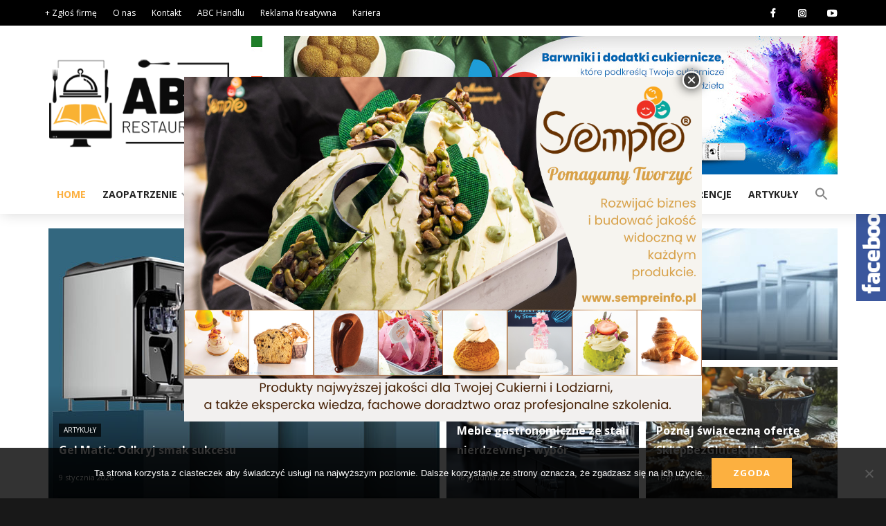

--- FILE ---
content_type: text/html; charset=UTF-8
request_url: https://abc-restauracji.pl/
body_size: 31219
content:
<!DOCTYPE html>
<html dir="ltr" lang="pl-PL" prefix="og: https://ogp.me/ns#">
<head>
	<meta charset="UTF-8">
	<meta name="viewport" content="width=device-width">
    
	<title>Home - ABC Restauracji</title>
	<link rel="profile" href="https://gmpg.org/xfn/11">
	<link rel="pingback" href="https://abc-restauracji.pl/xmlrpc.php">
	<link rel="shortcut icon" href="https://abc-restauracji.pl/wp-content/themes/abc-restauracji/favicon.png" /> 
	<link rel="stylesheet" href="https://abc-restauracji.pl/wp-content/themes/abc-restauracji/css/animate.css" /> 
	<link href="https://fonts.googleapis.com/css?family=Open+Sans:400,700&amp;subset=latin-ext" rel="stylesheet">
	<link href='https://abc-restauracji.pl/wp-content/themes/abc-restauracji/css/bootstrap.min.css' rel='stylesheet' media="screen">  
	 
	<!--[if lt IE 9]>
	<script src="https://abc-restauracji.pl/wp-content/themes/abc-restauracji/js/html5.js"></script>
	<![endif]-->
	
		<!-- All in One SEO 4.9.3 - aioseo.com -->
	<meta name="robots" content="max-image-preview:large" />
	<link rel="canonical" href="https://abc-restauracji.pl/" />
	<meta name="generator" content="All in One SEO (AIOSEO) 4.9.3" />
		<meta property="og:locale" content="pl_PL" />
		<meta property="og:site_name" content="ABC Restauracji - wyposażenie i zaopatrzenie Twojego lokalu" />
		<meta property="og:type" content="article" />
		<meta property="og:title" content="Home - ABC Restauracji" />
		<meta property="og:url" content="https://abc-restauracji.pl/" />
		<meta property="article:published_time" content="2018-02-06T09:36:56+00:00" />
		<meta property="article:modified_time" content="2025-10-09T10:44:27+00:00" />
		<meta name="twitter:card" content="summary_large_image" />
		<meta name="twitter:title" content="Home - ABC Restauracji" />
		<script type="application/ld+json" class="aioseo-schema">
			{"@context":"https:\/\/schema.org","@graph":[{"@type":"BreadcrumbList","@id":"https:\/\/abc-restauracji.pl\/#breadcrumblist","itemListElement":[{"@type":"ListItem","@id":"https:\/\/abc-restauracji.pl#listItem","position":1,"name":"Home"}]},{"@type":"Organization","@id":"https:\/\/abc-restauracji.pl\/#organization","name":"ABC Restauracji","description":"wyposa\u017cenie i zaopatrzenie Twojego lokalu","url":"https:\/\/abc-restauracji.pl\/"},{"@type":"WebPage","@id":"https:\/\/abc-restauracji.pl\/#webpage","url":"https:\/\/abc-restauracji.pl\/#webpage","name":"Home - ABC Restauracji","inLanguage":"pl-PL","isPartOf":{"@id":"https:\/\/abc-restauracji.pl\/#website"},"breadcrumb":{"@id":"https:\/\/abc-restauracji.pl\/#webpage"},"datePublished":"2018-02-06T10:36:56+01:00","dateModified":"2025-10-09T12:44:27+02:00"},{"@type":"WebSite","@id":"https:\/\/abc-restauracji.pl\/#website","url":"https:\/\/abc-restauracji.pl\/","name":"ABC Restauracji","description":"wyposa\u017cenie i zaopatrzenie Twojego lokalu","inLanguage":"pl-PL","publisher":{"@id":"https:\/\/abc-restauracji.pl\/#organization"}}]}
		</script>
		<!-- All in One SEO -->


<!-- Google Tag Manager for WordPress by gtm4wp.com -->
<script data-cfasync="false" data-pagespeed-no-defer>
	var gtm4wp_datalayer_name = "dataLayer";
	var dataLayer = dataLayer || [];
</script>
<!-- End Google Tag Manager for WordPress by gtm4wp.com -->
	<!-- This site is optimized with the Yoast SEO plugin v26.8 - https://yoast.com/product/yoast-seo-wordpress/ -->
	<meta name="description" content="Szukasz wyposażenia dla swojej firmy z branży HoReCa? U nas znajdziesz wszystko, co jest potrzebne do prowadzenia własnego baru, hotelu czy restauracji." />
	<link rel="canonical" href="https://abc-restauracji.pl/" />
	<meta property="og:locale" content="pl_PL" />
	<meta property="og:type" content="website" />
	<meta property="og:title" content="Wyposażenie i zaopatrzenie barów, restauracji i hoteli - ABC Restauracji" />
	<meta property="og:description" content="Szukasz wyposażenia dla swojej firmy z branży HoReCa? U nas znajdziesz wszystko, co jest potrzebne do prowadzenia własnego baru, hotelu czy restauracji." />
	<meta property="og:url" content="https://abc-restauracji.pl/" />
	<meta property="og:site_name" content="ABC Restauracji" />
	<meta property="article:publisher" content="https://www.facebook.com/abcrestauracji/" />
	<meta property="article:modified_time" content="2025-10-09T10:44:27+00:00" />
	<meta name="twitter:card" content="summary_large_image" />
	<script type="application/ld+json" class="yoast-schema-graph">{"@context":"https://schema.org","@graph":[{"@type":"WebPage","@id":"https://abc-restauracji.pl/","url":"https://abc-restauracji.pl/","name":"Wyposażenie i zaopatrzenie barów, restauracji i hoteli - ABC Restauracji","isPartOf":{"@id":"https://abc-restauracji.pl/#website"},"about":{"@id":"https://abc-restauracji.pl/#organization"},"datePublished":"2018-02-06T09:36:56+00:00","dateModified":"2025-10-09T10:44:27+00:00","description":"Szukasz wyposażenia dla swojej firmy z branży HoReCa? U nas znajdziesz wszystko, co jest potrzebne do prowadzenia własnego baru, hotelu czy restauracji.","breadcrumb":{"@id":"https://abc-restauracji.pl/#breadcrumb"},"inLanguage":"pl-PL","potentialAction":[{"@type":"ReadAction","target":["https://abc-restauracji.pl/"]}]},{"@type":"BreadcrumbList","@id":"https://abc-restauracji.pl/#breadcrumb","itemListElement":[{"@type":"ListItem","position":1,"name":"Strona główna"}]},{"@type":"WebSite","@id":"https://abc-restauracji.pl/#website","url":"https://abc-restauracji.pl/","name":"ABC Restauracji","description":"wyposażenie i zaopatrzenie Twojego lokalu","publisher":{"@id":"https://abc-restauracji.pl/#organization"},"potentialAction":[{"@type":"SearchAction","target":{"@type":"EntryPoint","urlTemplate":"https://abc-restauracji.pl/?s={search_term_string}"},"query-input":{"@type":"PropertyValueSpecification","valueRequired":true,"valueName":"search_term_string"}}],"inLanguage":"pl-PL"},{"@type":"Organization","@id":"https://abc-restauracji.pl/#organization","name":"ABC Restauracji","url":"https://abc-restauracji.pl/","logo":{"@type":"ImageObject","inLanguage":"pl-PL","@id":"https://abc-restauracji.pl/#/schema/logo/image/","url":"https://abc-restauracji.pl/wp-content/uploads/2020/03/ABC-Restauracji-Logo.png","contentUrl":"https://abc-restauracji.pl/wp-content/uploads/2020/03/ABC-Restauracji-Logo.png","width":444,"height":214,"caption":"ABC Restauracji"},"image":{"@id":"https://abc-restauracji.pl/#/schema/logo/image/"},"sameAs":["https://www.facebook.com/abcrestauracji/","https://www.youtube.com/channel/UC5ysvdipXOqtWCMenfmI9VQ"]}]}</script>
	<meta name="google-site-verification" content="S2S4DzYXpLErA14hNNlwYnDSNvdZPe6Ak5zETggTW1w" />
	<!-- / Yoast SEO plugin. -->


<link rel="alternate" title="oEmbed (JSON)" type="application/json+oembed" href="https://abc-restauracji.pl/wp-json/oembed/1.0/embed?url=https%3A%2F%2Fabc-restauracji.pl%2F" />
<link rel="alternate" title="oEmbed (XML)" type="text/xml+oembed" href="https://abc-restauracji.pl/wp-json/oembed/1.0/embed?url=https%3A%2F%2Fabc-restauracji.pl%2F&#038;format=xml" />
		<!-- This site uses the Google Analytics by ExactMetrics plugin v8.11.1 - Using Analytics tracking - https://www.exactmetrics.com/ -->
							<script src="//www.googletagmanager.com/gtag/js?id=G-9SCSN7NBDX"  data-cfasync="false" data-wpfc-render="false" type="text/javascript" async></script>
			<script data-cfasync="false" data-wpfc-render="false" type="text/javascript">
				var em_version = '8.11.1';
				var em_track_user = true;
				var em_no_track_reason = '';
								var ExactMetricsDefaultLocations = {"page_location":"https:\/\/abc-restauracji.pl\/"};
								if ( typeof ExactMetricsPrivacyGuardFilter === 'function' ) {
					var ExactMetricsLocations = (typeof ExactMetricsExcludeQuery === 'object') ? ExactMetricsPrivacyGuardFilter( ExactMetricsExcludeQuery ) : ExactMetricsPrivacyGuardFilter( ExactMetricsDefaultLocations );
				} else {
					var ExactMetricsLocations = (typeof ExactMetricsExcludeQuery === 'object') ? ExactMetricsExcludeQuery : ExactMetricsDefaultLocations;
				}

								var disableStrs = [
										'ga-disable-G-9SCSN7NBDX',
									];

				/* Function to detect opted out users */
				function __gtagTrackerIsOptedOut() {
					for (var index = 0; index < disableStrs.length; index++) {
						if (document.cookie.indexOf(disableStrs[index] + '=true') > -1) {
							return true;
						}
					}

					return false;
				}

				/* Disable tracking if the opt-out cookie exists. */
				if (__gtagTrackerIsOptedOut()) {
					for (var index = 0; index < disableStrs.length; index++) {
						window[disableStrs[index]] = true;
					}
				}

				/* Opt-out function */
				function __gtagTrackerOptout() {
					for (var index = 0; index < disableStrs.length; index++) {
						document.cookie = disableStrs[index] + '=true; expires=Thu, 31 Dec 2099 23:59:59 UTC; path=/';
						window[disableStrs[index]] = true;
					}
				}

				if ('undefined' === typeof gaOptout) {
					function gaOptout() {
						__gtagTrackerOptout();
					}
				}
								window.dataLayer = window.dataLayer || [];

				window.ExactMetricsDualTracker = {
					helpers: {},
					trackers: {},
				};
				if (em_track_user) {
					function __gtagDataLayer() {
						dataLayer.push(arguments);
					}

					function __gtagTracker(type, name, parameters) {
						if (!parameters) {
							parameters = {};
						}

						if (parameters.send_to) {
							__gtagDataLayer.apply(null, arguments);
							return;
						}

						if (type === 'event') {
														parameters.send_to = exactmetrics_frontend.v4_id;
							var hookName = name;
							if (typeof parameters['event_category'] !== 'undefined') {
								hookName = parameters['event_category'] + ':' + name;
							}

							if (typeof ExactMetricsDualTracker.trackers[hookName] !== 'undefined') {
								ExactMetricsDualTracker.trackers[hookName](parameters);
							} else {
								__gtagDataLayer('event', name, parameters);
							}
							
						} else {
							__gtagDataLayer.apply(null, arguments);
						}
					}

					__gtagTracker('js', new Date());
					__gtagTracker('set', {
						'developer_id.dNDMyYj': true,
											});
					if ( ExactMetricsLocations.page_location ) {
						__gtagTracker('set', ExactMetricsLocations);
					}
										__gtagTracker('config', 'G-9SCSN7NBDX', {"forceSSL":"true"} );
										window.gtag = __gtagTracker;										(function () {
						/* https://developers.google.com/analytics/devguides/collection/analyticsjs/ */
						/* ga and __gaTracker compatibility shim. */
						var noopfn = function () {
							return null;
						};
						var newtracker = function () {
							return new Tracker();
						};
						var Tracker = function () {
							return null;
						};
						var p = Tracker.prototype;
						p.get = noopfn;
						p.set = noopfn;
						p.send = function () {
							var args = Array.prototype.slice.call(arguments);
							args.unshift('send');
							__gaTracker.apply(null, args);
						};
						var __gaTracker = function () {
							var len = arguments.length;
							if (len === 0) {
								return;
							}
							var f = arguments[len - 1];
							if (typeof f !== 'object' || f === null || typeof f.hitCallback !== 'function') {
								if ('send' === arguments[0]) {
									var hitConverted, hitObject = false, action;
									if ('event' === arguments[1]) {
										if ('undefined' !== typeof arguments[3]) {
											hitObject = {
												'eventAction': arguments[3],
												'eventCategory': arguments[2],
												'eventLabel': arguments[4],
												'value': arguments[5] ? arguments[5] : 1,
											}
										}
									}
									if ('pageview' === arguments[1]) {
										if ('undefined' !== typeof arguments[2]) {
											hitObject = {
												'eventAction': 'page_view',
												'page_path': arguments[2],
											}
										}
									}
									if (typeof arguments[2] === 'object') {
										hitObject = arguments[2];
									}
									if (typeof arguments[5] === 'object') {
										Object.assign(hitObject, arguments[5]);
									}
									if ('undefined' !== typeof arguments[1].hitType) {
										hitObject = arguments[1];
										if ('pageview' === hitObject.hitType) {
											hitObject.eventAction = 'page_view';
										}
									}
									if (hitObject) {
										action = 'timing' === arguments[1].hitType ? 'timing_complete' : hitObject.eventAction;
										hitConverted = mapArgs(hitObject);
										__gtagTracker('event', action, hitConverted);
									}
								}
								return;
							}

							function mapArgs(args) {
								var arg, hit = {};
								var gaMap = {
									'eventCategory': 'event_category',
									'eventAction': 'event_action',
									'eventLabel': 'event_label',
									'eventValue': 'event_value',
									'nonInteraction': 'non_interaction',
									'timingCategory': 'event_category',
									'timingVar': 'name',
									'timingValue': 'value',
									'timingLabel': 'event_label',
									'page': 'page_path',
									'location': 'page_location',
									'title': 'page_title',
									'referrer' : 'page_referrer',
								};
								for (arg in args) {
																		if (!(!args.hasOwnProperty(arg) || !gaMap.hasOwnProperty(arg))) {
										hit[gaMap[arg]] = args[arg];
									} else {
										hit[arg] = args[arg];
									}
								}
								return hit;
							}

							try {
								f.hitCallback();
							} catch (ex) {
							}
						};
						__gaTracker.create = newtracker;
						__gaTracker.getByName = newtracker;
						__gaTracker.getAll = function () {
							return [];
						};
						__gaTracker.remove = noopfn;
						__gaTracker.loaded = true;
						window['__gaTracker'] = __gaTracker;
					})();
									} else {
										console.log("");
					(function () {
						function __gtagTracker() {
							return null;
						}

						window['__gtagTracker'] = __gtagTracker;
						window['gtag'] = __gtagTracker;
					})();
									}
			</script>
							<!-- / Google Analytics by ExactMetrics -->
		<style id='wp-img-auto-sizes-contain-inline-css' type='text/css'>
img:is([sizes=auto i],[sizes^="auto," i]){contain-intrinsic-size:3000px 1500px}
/*# sourceURL=wp-img-auto-sizes-contain-inline-css */
</style>
<style id='wp-emoji-styles-inline-css' type='text/css'>

	img.wp-smiley, img.emoji {
		display: inline !important;
		border: none !important;
		box-shadow: none !important;
		height: 1em !important;
		width: 1em !important;
		margin: 0 0.07em !important;
		vertical-align: -0.1em !important;
		background: none !important;
		padding: 0 !important;
	}
/*# sourceURL=wp-emoji-styles-inline-css */
</style>
<style id='wp-block-library-inline-css' type='text/css'>
:root{--wp-block-synced-color:#7a00df;--wp-block-synced-color--rgb:122,0,223;--wp-bound-block-color:var(--wp-block-synced-color);--wp-editor-canvas-background:#ddd;--wp-admin-theme-color:#007cba;--wp-admin-theme-color--rgb:0,124,186;--wp-admin-theme-color-darker-10:#006ba1;--wp-admin-theme-color-darker-10--rgb:0,107,160.5;--wp-admin-theme-color-darker-20:#005a87;--wp-admin-theme-color-darker-20--rgb:0,90,135;--wp-admin-border-width-focus:2px}@media (min-resolution:192dpi){:root{--wp-admin-border-width-focus:1.5px}}.wp-element-button{cursor:pointer}:root .has-very-light-gray-background-color{background-color:#eee}:root .has-very-dark-gray-background-color{background-color:#313131}:root .has-very-light-gray-color{color:#eee}:root .has-very-dark-gray-color{color:#313131}:root .has-vivid-green-cyan-to-vivid-cyan-blue-gradient-background{background:linear-gradient(135deg,#00d084,#0693e3)}:root .has-purple-crush-gradient-background{background:linear-gradient(135deg,#34e2e4,#4721fb 50%,#ab1dfe)}:root .has-hazy-dawn-gradient-background{background:linear-gradient(135deg,#faaca8,#dad0ec)}:root .has-subdued-olive-gradient-background{background:linear-gradient(135deg,#fafae1,#67a671)}:root .has-atomic-cream-gradient-background{background:linear-gradient(135deg,#fdd79a,#004a59)}:root .has-nightshade-gradient-background{background:linear-gradient(135deg,#330968,#31cdcf)}:root .has-midnight-gradient-background{background:linear-gradient(135deg,#020381,#2874fc)}:root{--wp--preset--font-size--normal:16px;--wp--preset--font-size--huge:42px}.has-regular-font-size{font-size:1em}.has-larger-font-size{font-size:2.625em}.has-normal-font-size{font-size:var(--wp--preset--font-size--normal)}.has-huge-font-size{font-size:var(--wp--preset--font-size--huge)}.has-text-align-center{text-align:center}.has-text-align-left{text-align:left}.has-text-align-right{text-align:right}.has-fit-text{white-space:nowrap!important}#end-resizable-editor-section{display:none}.aligncenter{clear:both}.items-justified-left{justify-content:flex-start}.items-justified-center{justify-content:center}.items-justified-right{justify-content:flex-end}.items-justified-space-between{justify-content:space-between}.screen-reader-text{border:0;clip-path:inset(50%);height:1px;margin:-1px;overflow:hidden;padding:0;position:absolute;width:1px;word-wrap:normal!important}.screen-reader-text:focus{background-color:#ddd;clip-path:none;color:#444;display:block;font-size:1em;height:auto;left:5px;line-height:normal;padding:15px 23px 14px;text-decoration:none;top:5px;width:auto;z-index:100000}html :where(.has-border-color){border-style:solid}html :where([style*=border-top-color]){border-top-style:solid}html :where([style*=border-right-color]){border-right-style:solid}html :where([style*=border-bottom-color]){border-bottom-style:solid}html :where([style*=border-left-color]){border-left-style:solid}html :where([style*=border-width]){border-style:solid}html :where([style*=border-top-width]){border-top-style:solid}html :where([style*=border-right-width]){border-right-style:solid}html :where([style*=border-bottom-width]){border-bottom-style:solid}html :where([style*=border-left-width]){border-left-style:solid}html :where(img[class*=wp-image-]){height:auto;max-width:100%}:where(figure){margin:0 0 1em}html :where(.is-position-sticky){--wp-admin--admin-bar--position-offset:var(--wp-admin--admin-bar--height,0px)}@media screen and (max-width:600px){html :where(.is-position-sticky){--wp-admin--admin-bar--position-offset:0px}}

/*# sourceURL=wp-block-library-inline-css */
</style><style id='wp-block-heading-inline-css' type='text/css'>
h1:where(.wp-block-heading).has-background,h2:where(.wp-block-heading).has-background,h3:where(.wp-block-heading).has-background,h4:where(.wp-block-heading).has-background,h5:where(.wp-block-heading).has-background,h6:where(.wp-block-heading).has-background{padding:1.25em 2.375em}h1.has-text-align-left[style*=writing-mode]:where([style*=vertical-lr]),h1.has-text-align-right[style*=writing-mode]:where([style*=vertical-rl]),h2.has-text-align-left[style*=writing-mode]:where([style*=vertical-lr]),h2.has-text-align-right[style*=writing-mode]:where([style*=vertical-rl]),h3.has-text-align-left[style*=writing-mode]:where([style*=vertical-lr]),h3.has-text-align-right[style*=writing-mode]:where([style*=vertical-rl]),h4.has-text-align-left[style*=writing-mode]:where([style*=vertical-lr]),h4.has-text-align-right[style*=writing-mode]:where([style*=vertical-rl]),h5.has-text-align-left[style*=writing-mode]:where([style*=vertical-lr]),h5.has-text-align-right[style*=writing-mode]:where([style*=vertical-rl]),h6.has-text-align-left[style*=writing-mode]:where([style*=vertical-lr]),h6.has-text-align-right[style*=writing-mode]:where([style*=vertical-rl]){rotate:180deg}
/*# sourceURL=https://abc-restauracji.pl/wp-includes/blocks/heading/style.min.css */
</style>
<style id='wp-block-paragraph-inline-css' type='text/css'>
.is-small-text{font-size:.875em}.is-regular-text{font-size:1em}.is-large-text{font-size:2.25em}.is-larger-text{font-size:3em}.has-drop-cap:not(:focus):first-letter{float:left;font-size:8.4em;font-style:normal;font-weight:100;line-height:.68;margin:.05em .1em 0 0;text-transform:uppercase}body.rtl .has-drop-cap:not(:focus):first-letter{float:none;margin-left:.1em}p.has-drop-cap.has-background{overflow:hidden}:root :where(p.has-background){padding:1.25em 2.375em}:where(p.has-text-color:not(.has-link-color)) a{color:inherit}p.has-text-align-left[style*="writing-mode:vertical-lr"],p.has-text-align-right[style*="writing-mode:vertical-rl"]{rotate:180deg}
/*# sourceURL=https://abc-restauracji.pl/wp-includes/blocks/paragraph/style.min.css */
</style>
<style id='global-styles-inline-css' type='text/css'>
:root{--wp--preset--aspect-ratio--square: 1;--wp--preset--aspect-ratio--4-3: 4/3;--wp--preset--aspect-ratio--3-4: 3/4;--wp--preset--aspect-ratio--3-2: 3/2;--wp--preset--aspect-ratio--2-3: 2/3;--wp--preset--aspect-ratio--16-9: 16/9;--wp--preset--aspect-ratio--9-16: 9/16;--wp--preset--color--black: #000000;--wp--preset--color--cyan-bluish-gray: #abb8c3;--wp--preset--color--white: #ffffff;--wp--preset--color--pale-pink: #f78da7;--wp--preset--color--vivid-red: #cf2e2e;--wp--preset--color--luminous-vivid-orange: #ff6900;--wp--preset--color--luminous-vivid-amber: #fcb900;--wp--preset--color--light-green-cyan: #7bdcb5;--wp--preset--color--vivid-green-cyan: #00d084;--wp--preset--color--pale-cyan-blue: #8ed1fc;--wp--preset--color--vivid-cyan-blue: #0693e3;--wp--preset--color--vivid-purple: #9b51e0;--wp--preset--gradient--vivid-cyan-blue-to-vivid-purple: linear-gradient(135deg,rgb(6,147,227) 0%,rgb(155,81,224) 100%);--wp--preset--gradient--light-green-cyan-to-vivid-green-cyan: linear-gradient(135deg,rgb(122,220,180) 0%,rgb(0,208,130) 100%);--wp--preset--gradient--luminous-vivid-amber-to-luminous-vivid-orange: linear-gradient(135deg,rgb(252,185,0) 0%,rgb(255,105,0) 100%);--wp--preset--gradient--luminous-vivid-orange-to-vivid-red: linear-gradient(135deg,rgb(255,105,0) 0%,rgb(207,46,46) 100%);--wp--preset--gradient--very-light-gray-to-cyan-bluish-gray: linear-gradient(135deg,rgb(238,238,238) 0%,rgb(169,184,195) 100%);--wp--preset--gradient--cool-to-warm-spectrum: linear-gradient(135deg,rgb(74,234,220) 0%,rgb(151,120,209) 20%,rgb(207,42,186) 40%,rgb(238,44,130) 60%,rgb(251,105,98) 80%,rgb(254,248,76) 100%);--wp--preset--gradient--blush-light-purple: linear-gradient(135deg,rgb(255,206,236) 0%,rgb(152,150,240) 100%);--wp--preset--gradient--blush-bordeaux: linear-gradient(135deg,rgb(254,205,165) 0%,rgb(254,45,45) 50%,rgb(107,0,62) 100%);--wp--preset--gradient--luminous-dusk: linear-gradient(135deg,rgb(255,203,112) 0%,rgb(199,81,192) 50%,rgb(65,88,208) 100%);--wp--preset--gradient--pale-ocean: linear-gradient(135deg,rgb(255,245,203) 0%,rgb(182,227,212) 50%,rgb(51,167,181) 100%);--wp--preset--gradient--electric-grass: linear-gradient(135deg,rgb(202,248,128) 0%,rgb(113,206,126) 100%);--wp--preset--gradient--midnight: linear-gradient(135deg,rgb(2,3,129) 0%,rgb(40,116,252) 100%);--wp--preset--font-size--small: 13px;--wp--preset--font-size--medium: 20px;--wp--preset--font-size--large: 36px;--wp--preset--font-size--x-large: 42px;--wp--preset--spacing--20: 0.44rem;--wp--preset--spacing--30: 0.67rem;--wp--preset--spacing--40: 1rem;--wp--preset--spacing--50: 1.5rem;--wp--preset--spacing--60: 2.25rem;--wp--preset--spacing--70: 3.38rem;--wp--preset--spacing--80: 5.06rem;--wp--preset--shadow--natural: 6px 6px 9px rgba(0, 0, 0, 0.2);--wp--preset--shadow--deep: 12px 12px 50px rgba(0, 0, 0, 0.4);--wp--preset--shadow--sharp: 6px 6px 0px rgba(0, 0, 0, 0.2);--wp--preset--shadow--outlined: 6px 6px 0px -3px rgb(255, 255, 255), 6px 6px rgb(0, 0, 0);--wp--preset--shadow--crisp: 6px 6px 0px rgb(0, 0, 0);}:where(.is-layout-flex){gap: 0.5em;}:where(.is-layout-grid){gap: 0.5em;}body .is-layout-flex{display: flex;}.is-layout-flex{flex-wrap: wrap;align-items: center;}.is-layout-flex > :is(*, div){margin: 0;}body .is-layout-grid{display: grid;}.is-layout-grid > :is(*, div){margin: 0;}:where(.wp-block-columns.is-layout-flex){gap: 2em;}:where(.wp-block-columns.is-layout-grid){gap: 2em;}:where(.wp-block-post-template.is-layout-flex){gap: 1.25em;}:where(.wp-block-post-template.is-layout-grid){gap: 1.25em;}.has-black-color{color: var(--wp--preset--color--black) !important;}.has-cyan-bluish-gray-color{color: var(--wp--preset--color--cyan-bluish-gray) !important;}.has-white-color{color: var(--wp--preset--color--white) !important;}.has-pale-pink-color{color: var(--wp--preset--color--pale-pink) !important;}.has-vivid-red-color{color: var(--wp--preset--color--vivid-red) !important;}.has-luminous-vivid-orange-color{color: var(--wp--preset--color--luminous-vivid-orange) !important;}.has-luminous-vivid-amber-color{color: var(--wp--preset--color--luminous-vivid-amber) !important;}.has-light-green-cyan-color{color: var(--wp--preset--color--light-green-cyan) !important;}.has-vivid-green-cyan-color{color: var(--wp--preset--color--vivid-green-cyan) !important;}.has-pale-cyan-blue-color{color: var(--wp--preset--color--pale-cyan-blue) !important;}.has-vivid-cyan-blue-color{color: var(--wp--preset--color--vivid-cyan-blue) !important;}.has-vivid-purple-color{color: var(--wp--preset--color--vivid-purple) !important;}.has-black-background-color{background-color: var(--wp--preset--color--black) !important;}.has-cyan-bluish-gray-background-color{background-color: var(--wp--preset--color--cyan-bluish-gray) !important;}.has-white-background-color{background-color: var(--wp--preset--color--white) !important;}.has-pale-pink-background-color{background-color: var(--wp--preset--color--pale-pink) !important;}.has-vivid-red-background-color{background-color: var(--wp--preset--color--vivid-red) !important;}.has-luminous-vivid-orange-background-color{background-color: var(--wp--preset--color--luminous-vivid-orange) !important;}.has-luminous-vivid-amber-background-color{background-color: var(--wp--preset--color--luminous-vivid-amber) !important;}.has-light-green-cyan-background-color{background-color: var(--wp--preset--color--light-green-cyan) !important;}.has-vivid-green-cyan-background-color{background-color: var(--wp--preset--color--vivid-green-cyan) !important;}.has-pale-cyan-blue-background-color{background-color: var(--wp--preset--color--pale-cyan-blue) !important;}.has-vivid-cyan-blue-background-color{background-color: var(--wp--preset--color--vivid-cyan-blue) !important;}.has-vivid-purple-background-color{background-color: var(--wp--preset--color--vivid-purple) !important;}.has-black-border-color{border-color: var(--wp--preset--color--black) !important;}.has-cyan-bluish-gray-border-color{border-color: var(--wp--preset--color--cyan-bluish-gray) !important;}.has-white-border-color{border-color: var(--wp--preset--color--white) !important;}.has-pale-pink-border-color{border-color: var(--wp--preset--color--pale-pink) !important;}.has-vivid-red-border-color{border-color: var(--wp--preset--color--vivid-red) !important;}.has-luminous-vivid-orange-border-color{border-color: var(--wp--preset--color--luminous-vivid-orange) !important;}.has-luminous-vivid-amber-border-color{border-color: var(--wp--preset--color--luminous-vivid-amber) !important;}.has-light-green-cyan-border-color{border-color: var(--wp--preset--color--light-green-cyan) !important;}.has-vivid-green-cyan-border-color{border-color: var(--wp--preset--color--vivid-green-cyan) !important;}.has-pale-cyan-blue-border-color{border-color: var(--wp--preset--color--pale-cyan-blue) !important;}.has-vivid-cyan-blue-border-color{border-color: var(--wp--preset--color--vivid-cyan-blue) !important;}.has-vivid-purple-border-color{border-color: var(--wp--preset--color--vivid-purple) !important;}.has-vivid-cyan-blue-to-vivid-purple-gradient-background{background: var(--wp--preset--gradient--vivid-cyan-blue-to-vivid-purple) !important;}.has-light-green-cyan-to-vivid-green-cyan-gradient-background{background: var(--wp--preset--gradient--light-green-cyan-to-vivid-green-cyan) !important;}.has-luminous-vivid-amber-to-luminous-vivid-orange-gradient-background{background: var(--wp--preset--gradient--luminous-vivid-amber-to-luminous-vivid-orange) !important;}.has-luminous-vivid-orange-to-vivid-red-gradient-background{background: var(--wp--preset--gradient--luminous-vivid-orange-to-vivid-red) !important;}.has-very-light-gray-to-cyan-bluish-gray-gradient-background{background: var(--wp--preset--gradient--very-light-gray-to-cyan-bluish-gray) !important;}.has-cool-to-warm-spectrum-gradient-background{background: var(--wp--preset--gradient--cool-to-warm-spectrum) !important;}.has-blush-light-purple-gradient-background{background: var(--wp--preset--gradient--blush-light-purple) !important;}.has-blush-bordeaux-gradient-background{background: var(--wp--preset--gradient--blush-bordeaux) !important;}.has-luminous-dusk-gradient-background{background: var(--wp--preset--gradient--luminous-dusk) !important;}.has-pale-ocean-gradient-background{background: var(--wp--preset--gradient--pale-ocean) !important;}.has-electric-grass-gradient-background{background: var(--wp--preset--gradient--electric-grass) !important;}.has-midnight-gradient-background{background: var(--wp--preset--gradient--midnight) !important;}.has-small-font-size{font-size: var(--wp--preset--font-size--small) !important;}.has-medium-font-size{font-size: var(--wp--preset--font-size--medium) !important;}.has-large-font-size{font-size: var(--wp--preset--font-size--large) !important;}.has-x-large-font-size{font-size: var(--wp--preset--font-size--x-large) !important;}
:where(.wp-block-visual-portfolio-loop.is-layout-flex){gap: 1.25em;}:where(.wp-block-visual-portfolio-loop.is-layout-grid){gap: 1.25em;}
/*# sourceURL=global-styles-inline-css */
</style>

<style id='classic-theme-styles-inline-css' type='text/css'>
/*! This file is auto-generated */
.wp-block-button__link{color:#fff;background-color:#32373c;border-radius:9999px;box-shadow:none;text-decoration:none;padding:calc(.667em + 2px) calc(1.333em + 2px);font-size:1.125em}.wp-block-file__button{background:#32373c;color:#fff;text-decoration:none}
/*# sourceURL=/wp-includes/css/classic-themes.min.css */
</style>
<link rel='stylesheet' id='wp-components-css' href='https://abc-restauracji.pl/wp-includes/css/dist/components/style.min.css?ver=6.9' type='text/css' media='all' />
<link rel='stylesheet' id='wp-preferences-css' href='https://abc-restauracji.pl/wp-includes/css/dist/preferences/style.min.css?ver=6.9' type='text/css' media='all' />
<link rel='stylesheet' id='wp-block-editor-css' href='https://abc-restauracji.pl/wp-includes/css/dist/block-editor/style.min.css?ver=6.9' type='text/css' media='all' />
<link rel='stylesheet' id='popup-maker-block-library-style-css' href='https://abc-restauracji.pl/wp-content/plugins/popup-maker/dist/packages/block-library-style.css?ver=dbea705cfafe089d65f1' type='text/css' media='all' />
<style id='age-gate-custom-inline-css' type='text/css'>
:root{--ag-background-image-position: center center;--ag-background-image-opacity: 1;--ag-form-background: rgba(255,255,255,1);--ag-text-color: #000000;--ag-blur: 5px;}
/*# sourceURL=age-gate-custom-inline-css */
</style>
<link rel='stylesheet' id='age-gate-css' href='https://abc-restauracji.pl/wp-content/plugins/age-gate/dist/main.css?ver=3.7.2' type='text/css' media='all' />
<style id='age-gate-options-inline-css' type='text/css'>
:root{--ag-background-image-position: center center;--ag-background-image-opacity: 1;--ag-form-background: rgba(255,255,255,1);--ag-text-color: #000000;--ag-blur: 5px;}
/*# sourceURL=age-gate-options-inline-css */
</style>
<link rel='stylesheet' id='contact-form-7-css' href='https://abc-restauracji.pl/wp-content/plugins/contact-form-7/includes/css/styles.css?ver=6.1.4' type='text/css' media='all' />
<link rel='stylesheet' id='cookie-notice-front-css' href='https://abc-restauracji.pl/wp-content/plugins/cookie-notice/css/front.min.css?ver=2.5.11' type='text/css' media='all' />
<link rel='stylesheet' id='email-subscribers-css' href='https://abc-restauracji.pl/wp-content/plugins/email-subscribers/lite/public/css/email-subscribers-public.css?ver=5.9.14' type='text/css' media='all' />
<link rel='stylesheet' id='mailerlite_forms.css-css' href='https://abc-restauracji.pl/wp-content/plugins/official-mailerlite-sign-up-forms/assets/css/mailerlite_forms.css?ver=1.7.18' type='text/css' media='all' />
<link rel='stylesheet' id='responsive-lightbox-tosrus-css' href='https://abc-restauracji.pl/wp-content/plugins/responsive-lightbox/assets/tosrus/jquery.tosrus.min.css?ver=2.5.0' type='text/css' media='all' />
<link rel='stylesheet' id='ivory-search-styles-css' href='https://abc-restauracji.pl/wp-content/plugins/add-search-to-menu/public/css/ivory-search.min.css?ver=5.5.14' type='text/css' media='all' />
<link rel='stylesheet' id='investnet-style-css' href='https://abc-restauracji.pl/wp-content/themes/abc-restauracji/style.css?ver=2019-06-09' type='text/css' media='all' />
<link rel='stylesheet' id='popup-maker-site-css' href='//abc-restauracji.pl/wp-content/uploads/3639cb12193669458b75685b92446a3d.css?generated=1769065991&#038;ver=1.21.5' type='text/css' media='all' />
<link rel='stylesheet' id='sos-style-css' href='https://abc-restauracji.pl/wp-content/plugins/soslider-social-slider/css/sos_style.min.css?ver=6.9' type='text/css' media='all' />
<script type="text/javascript" src="https://abc-restauracji.pl/wp-content/plugins/google-analytics-dashboard-for-wp/assets/js/frontend-gtag.min.js?ver=8.11.1" id="exactmetrics-frontend-script-js" async="async" data-wp-strategy="async"></script>
<script data-cfasync="false" data-wpfc-render="false" type="text/javascript" id='exactmetrics-frontend-script-js-extra'>/* <![CDATA[ */
var exactmetrics_frontend = {"js_events_tracking":"true","download_extensions":"zip,mp3,mpeg,pdf,docx,pptx,xlsx,rar","inbound_paths":"[{\"path\":\"\\\/go\\\/\",\"label\":\"affiliate\"},{\"path\":\"\\\/recommend\\\/\",\"label\":\"affiliate\"}]","home_url":"https:\/\/abc-restauracji.pl","hash_tracking":"false","v4_id":"G-9SCSN7NBDX"};/* ]]> */
</script>
<script type="text/javascript" id="adrotate-groups-js-extra">
/* <![CDATA[ */
var impression_object = {"ajax_url":"https://abc-restauracji.pl/wp-admin/admin-ajax.php"};
//# sourceURL=adrotate-groups-js-extra
/* ]]> */
</script>
<script type="text/javascript" src="https://abc-restauracji.pl/wp-content/plugins/adrotate/library/jquery.groups.js" id="adrotate-groups-js"></script>
<script type="text/javascript" id="adrotate-clicker-js-extra">
/* <![CDATA[ */
var click_object = {"ajax_url":"https://abc-restauracji.pl/wp-admin/admin-ajax.php"};
//# sourceURL=adrotate-clicker-js-extra
/* ]]> */
</script>
<script type="text/javascript" src="https://abc-restauracji.pl/wp-content/plugins/adrotate/library/jquery.clicker.js" id="adrotate-clicker-js"></script>
<script type="text/javascript" id="cookie-notice-front-js-before">
/* <![CDATA[ */
var cnArgs = {"ajaxUrl":"https:\/\/abc-restauracji.pl\/wp-admin\/admin-ajax.php","nonce":"6da08e899d","hideEffect":"fade","position":"bottom","onScroll":false,"onScrollOffset":100,"onClick":false,"cookieName":"cookie_notice_accepted","cookieTime":2592000,"cookieTimeRejected":2592000,"globalCookie":false,"redirection":false,"cache":true,"revokeCookies":false,"revokeCookiesOpt":"automatic"};

//# sourceURL=cookie-notice-front-js-before
/* ]]> */
</script>
<script type="text/javascript" src="https://abc-restauracji.pl/wp-content/plugins/cookie-notice/js/front.min.js?ver=2.5.11" id="cookie-notice-front-js"></script>
<script type="text/javascript" src="https://abc-restauracji.pl/wp-includes/js/jquery/jquery.min.js?ver=3.7.1" id="jquery-core-js"></script>
<script type="text/javascript" src="https://abc-restauracji.pl/wp-includes/js/jquery/jquery-migrate.min.js?ver=3.4.1" id="jquery-migrate-js"></script>
<script type="text/javascript" src="https://abc-restauracji.pl/wp-content/plugins/responsive-lightbox/assets/dompurify/purify.min.js?ver=3.3.1" id="dompurify-js"></script>
<script type="text/javascript" id="responsive-lightbox-sanitizer-js-before">
/* <![CDATA[ */
window.RLG = window.RLG || {}; window.RLG.sanitizeAllowedHosts = ["youtube.com","www.youtube.com","youtu.be","vimeo.com","player.vimeo.com"];
//# sourceURL=responsive-lightbox-sanitizer-js-before
/* ]]> */
</script>
<script type="text/javascript" src="https://abc-restauracji.pl/wp-content/plugins/responsive-lightbox/js/sanitizer.js?ver=2.6.1" id="responsive-lightbox-sanitizer-js"></script>
<script type="text/javascript" src="https://abc-restauracji.pl/wp-content/plugins/responsive-lightbox/assets/tosrus/jquery.tosrus.min.js?ver=2.5.0" id="responsive-lightbox-tosrus-js"></script>
<script type="text/javascript" src="https://abc-restauracji.pl/wp-includes/js/underscore.min.js?ver=1.13.7" id="underscore-js"></script>
<script type="text/javascript" src="https://abc-restauracji.pl/wp-content/plugins/responsive-lightbox/assets/infinitescroll/infinite-scroll.pkgd.min.js?ver=4.0.1" id="responsive-lightbox-infinite-scroll-js"></script>
<script type="text/javascript" id="responsive-lightbox-js-before">
/* <![CDATA[ */
var rlArgs = {"script":"tosrus","selector":"lightbox","customEvents":"","activeGalleries":true,"effect":"slide","infinite":true,"keys":false,"autoplay":true,"pauseOnHover":false,"timeout":4000,"pagination":true,"paginationType":"thumbnails","closeOnClick":true,"woocommerce_gallery":false,"ajaxurl":"https:\/\/abc-restauracji.pl\/wp-admin\/admin-ajax.php","nonce":"56709fc256","preview":false,"postId":5,"scriptExtension":false};

//# sourceURL=responsive-lightbox-js-before
/* ]]> */
</script>
<script type="text/javascript" src="https://abc-restauracji.pl/wp-content/plugins/responsive-lightbox/js/front.js?ver=2.6.1" id="responsive-lightbox-js"></script>
<link rel="https://api.w.org/" href="https://abc-restauracji.pl/wp-json/" /><link rel="alternate" title="JSON" type="application/json" href="https://abc-restauracji.pl/wp-json/wp/v2/pages/5" /><link rel="EditURI" type="application/rsd+xml" title="RSD" href="https://abc-restauracji.pl/xmlrpc.php?rsd" />
<meta name="generator" content="WordPress 6.9" />
<link rel='shortlink' href='https://abc-restauracji.pl/' />

<!-- This site is using AdRotate v5.17.2 to display their advertisements - https://ajdg.solutions/ -->
<!-- AdRotate CSS -->
<style type="text/css" media="screen">
	.g { margin:0px; padding:0px; overflow:hidden; line-height:1; zoom:1; }
	.g img { height:auto; }
	.g-col { position:relative; float:left; }
	.g-col:first-child { margin-left: 0; }
	.g-col:last-child { margin-right: 0; }
	.g-1 { margin:0px 0px 0px 0px;width:100%; max-width:800px; height:100%; max-height:200px; float:right; clear:right; }
	.g-2 { width:100%; max-width:1000px; height:100%; max-height:400px; margin: 0 auto; }
	.g-6 { width:100%; max-width:1140px; height:100%; max-height:200px; margin: 0 auto; }
	.g-7 { margin:0px 0px 0px 0px;width:100%; max-width:360px; height:100%; max-height:300px; }
	@media only screen and (max-width: 480px) {
		.g-col, .g-dyn, .g-single { width:100%; margin-left:0; margin-right:0; }
	}
</style>
<!-- /AdRotate CSS -->

        <!-- MailerLite Universal -->
        <script>
            (function(w,d,e,u,f,l,n){w[f]=w[f]||function(){(w[f].q=w[f].q||[])
                .push(arguments);},l=d.createElement(e),l.async=1,l.src=u,
                n=d.getElementsByTagName(e)[0],n.parentNode.insertBefore(l,n);})
            (window,document,'script','https://assets.mailerlite.com/js/universal.js','ml');
            ml('account', '1073834');
            ml('enablePopups', true);
        </script>
        <!-- End MailerLite Universal -->
        <script type='text/javascript'>
/* <![CDATA[ */
var VPData = {"version":"3.4.1","pro":false,"__":{"couldnt_retrieve_vp":"Nie mo\u017cna pobra\u0107 Portfolio wizualne identyfikatora.","pswp_close":"Zamknij (Esc)","pswp_share":"Udost\u0119pnij","pswp_fs":"Prze\u0142\u0105cz tryb pe\u0142noekranowy","pswp_zoom":"Powi\u0119ksz\/pomniejsz","pswp_prev":"Poprzedni (strza\u0142ka w lewo)","pswp_next":"Nast\u0119pny (strza\u0142ka w prawo)","pswp_share_fb":"Udost\u0119pnij na Facebooku","pswp_share_tw":"Tweetnij","pswp_share_x":"X","pswp_share_pin":"Przypnij to","pswp_download":"Pobierz","fancybox_close":"Zamknij","fancybox_next":"Nast\u0119pny","fancybox_prev":"Poprzedni","fancybox_error":"Nie mo\u017cna wczyta\u0107 \u017c\u0105danej tre\u015bci. <br \/> Spr\u00f3buj ponownie p\u00f3\u017aniej.","fancybox_play_start":"Rozpocznij pokaz slajd\u00f3w","fancybox_play_stop":"Wstrzymaj pokaz slajd\u00f3w","fancybox_full_screen":"Tryb pe\u0142noekranowy","fancybox_thumbs":"Miniaturki","fancybox_download":"Pobierz","fancybox_share":"Udost\u0119pnij","fancybox_zoom":"Powi\u0119kszenie"},"settingsPopupGallery":{"enable_on_wordpress_images":false,"vendor":"fancybox","deep_linking":false,"deep_linking_url_to_share_images":false,"show_arrows":true,"show_counter":true,"show_zoom_button":true,"show_fullscreen_button":true,"show_share_button":true,"show_close_button":true,"show_thumbs":true,"show_download_button":false,"show_slideshow":false,"click_to_zoom":true,"restore_focus":true},"screenSizes":[320,576,768,992,1200]};
/* ]]> */
</script>
		<noscript>
			<style type="text/css">
				.vp-portfolio__preloader-wrap{display:none}.vp-portfolio__filter-wrap,.vp-portfolio__items-wrap,.vp-portfolio__pagination-wrap,.vp-portfolio__sort-wrap{opacity:1;visibility:visible}.vp-portfolio__item .vp-portfolio__item-img noscript+img,.vp-portfolio__thumbnails-wrap{display:none}
			</style>
		</noscript>
		
<!-- Google Tag Manager for WordPress by gtm4wp.com -->
<!-- GTM Container placement set to automatic -->
<script data-cfasync="false" data-pagespeed-no-defer>
	var dataLayer_content = {"pagePostType":"frontpage","pagePostType2":"single-page","pagePostAuthor":"ABC"};
	dataLayer.push( dataLayer_content );
</script>
<script data-cfasync="false" data-pagespeed-no-defer>
(function(w,d,s,l,i){w[l]=w[l]||[];w[l].push({'gtm.start':
new Date().getTime(),event:'gtm.js'});var f=d.getElementsByTagName(s)[0],
j=d.createElement(s),dl=l!='dataLayer'?'&l='+l:'';j.async=true;j.src=
'//www.googletagmanager.com/gtm.js?id='+i+dl;f.parentNode.insertBefore(j,f);
})(window,document,'script','dataLayer','GTM-P5LXSRX5');
</script>
<!-- End Google Tag Manager for WordPress by gtm4wp.com --><!-- Analytics by WP Statistics - https://wp-statistics.com -->
		<style type="text/css">
			/* If html does not have either class, do not show lazy loaded images. */
			html:not(.vp-lazyload-enabled):not(.js) .vp-lazyload {
				display: none;
			}
		</style>
		<script>
			document.documentElement.classList.add(
				'vp-lazyload-enabled'
			);
		</script>
		<!-- AdRotate JS -->
<script type="text/javascript">
jQuery(document).ready(function(){
if(jQuery.fn.gslider) {
	jQuery('.g-1').gslider({ groupid: 1, speed: 3000 });
	jQuery('.g-2').gslider({ groupid: 2, speed: 5000 });
	jQuery('.g-6').gslider({ groupid: 6, speed: 5000 });
	jQuery('.g-7').gslider({ groupid: 7, speed: 5000 });
}
});
</script>
<!-- /AdRotate JS -->

<link rel="icon" href="https://abc-restauracji.pl/wp-content/uploads/2020/07/cropped-abc_r_512x512-32x32.jpg" sizes="32x32" />
<link rel="icon" href="https://abc-restauracji.pl/wp-content/uploads/2020/07/cropped-abc_r_512x512-192x192.jpg" sizes="192x192" />
<link rel="apple-touch-icon" href="https://abc-restauracji.pl/wp-content/uploads/2020/07/cropped-abc_r_512x512-180x180.jpg" />
<meta name="msapplication-TileImage" content="https://abc-restauracji.pl/wp-content/uploads/2020/07/cropped-abc_r_512x512-270x270.jpg" />
<style type="text/css" media="screen">.is-menu path.search-icon-path { fill: #848484;}body .popup-search-close:after, body .search-close:after { border-color: #848484;}body .popup-search-close:before, body .search-close:before { border-color: #848484;}</style>  
	<script src="https://abc-restauracji.pl/wp-content/themes/abc-restauracji/js/animate-plus.min.js" type="text/javascript"></script>  
	<script src="https://abc-restauracji.pl/wp-content/themes/abc-restauracji/js/bootstrap.min.js"></script> 
	
    <script type="application/ld+json">
{
	"@context": "http://schema.org",
	"@type": "LocalBusiness",
	"address": {
		"@type": "PostalAddress",
		"addressLocality": "Tczew",
		"streetAddress": "Gdańska 8c",
		"postalCode": "83-110",
		"addressRegion": "pomorskie"
	},
	"name": "ABC-Restauracji",
	"email": "biuro@abc-restauracji.pl",
	"telephone": "796519025",
	"vatID": "5932472786",
	"image": "https://abc-restauracji.pl/wp-content/themes/abc-restauracji/images/logo.png"
}
</script>
</head>

<body data-rsssl=1 class="home wp-singular page-template page-template-page-templates page-template-home page-template-page-templateshome-php page page-id-5 wp-theme-abc-restauracji cookies-not-set abc-restauracji"> 
	<div id="page">
		<header id="top"> 
			<div class="navi">
				<div class="container">
					<div class="row"> 
						<aside class="widget_text widget"><div class="textwidget custom-html-widget"><div class="row">
<div class="col-md-6 col-sm-6">
<a href="https://abc-restauracji.pl/zglos-firme/" data-wpel-link="internal">+ Zgłoś firmę</a>
<a href="https://abc-restauracji.pl/o-nas/" data-wpel-link="internal">O nas</a>
<a href="https://abc-restauracji.pl/kontakt/" data-wpel-link="internal">Kontakt</a>
<a href="https://abc-handlu.pl" rel="follow" data-wpel-link="external" target="_blank">ABC Handlu</a>
<a href="#">Reklama Kreatywna</a>
<a href="https://abc-restauracji.pl/kariera/" data-wpel-link="internal">Kariera</a>
</div>
<div class="col-md-6 col-sm-6 text-right">
<a href="https://www.facebook.com/abcrestauracji/" rel="follow" target="_blank" data-wpel-link="external"><img src="https://abc-restauracji.pl/wp-content/themes/abc-restauracji/images/facebook.png" alt=""/></a>
	<a href="https://www.instagram.com/abcrestauracji/" rel="follow" target="_blank" data-wpel-link="external"><img src="https://abc-restauracji.pl/wp-content/themes/abc-restauracji/images/instagram.png" alt=""/></a>
<a href="https://www.youtube.com/channel/UC5ysvdipXOqtWCMenfmI9VQ" rel="follow" target="_blank" data-wpel-link="external"><img src="https://abc-restauracji.pl/wp-content/themes/abc-restauracji/images/youtube.png" alt=""/></a>
</div>
</div></div></aside>					</div>
				</div>
			</div>
			<div class="container">
				<div class="top-wrap">
					<div class="row">
						<div class="col-md-3 col-sm-4 logo">
							<a href="https://abc-restauracji.pl/" title="ABC Restauracji" rel="home" data-wpel-link="internal"><img src="https://abc-restauracji.pl/wp-content/themes/abc-restauracji/images/logo.png" alt="ABC Restauracji" /></a>
						</div>  	
						<div class="col-md-9 col-sm-8">
							<div class="baner1"> 
								<div class="g g-1"><div class="g-dyn a-3 c-1"><a class="gofollow" data-track="MywxLDYw" href="https://www.foodcolours.pl " rel="follow" target="_blank" data-wpel-link="external"><img src="https://abc-restauracji.pl/wp-content/uploads/2025/12/Food_Colors_banner_800x200_new.jpg" /></a></div></div>							</div>
						</div>
					</div>	
				</div>
				<nav id="site-navigation" class="navigation main-navigation" role="navigation">
					<button class="menu-toggle"><i class="glyphicon glyphicon-menu-hamburger"></i> <span>Menu</span></button> 	
					<div class="menu-menu-glowne-container"><ul id="menu-menu-glowne" class="nav-menu"><li id="menu-item-46" class="menu-item menu-item-type-post_type menu-item-object-page menu-item-home current-menu-item page_item page-item-5 current_page_item menu-item-46"><a href="https://abc-restauracji.pl/" aria-current="page" data-wpel-link="internal">Home</a></li>
<li id="menu-item-40" class="menu-item menu-item-type-taxonomy menu-item-object-kategoria menu-item-has-children menu-item-40"><a href="https://abc-restauracji.pl/zaopatrzenie/" data-wpel-link="internal">Zaopatrzenie</a>
<ul class="sub-menu">
	<li id="menu-item-43" class="menu-item menu-item-type-taxonomy menu-item-object-kategoria menu-item-43"><a href="https://abc-restauracji.pl/zaopatrzenie/restauracji/" data-wpel-link="internal">Zaopatrzenie restauracji</a></li>
	<li id="menu-item-42" class="menu-item menu-item-type-taxonomy menu-item-object-kategoria menu-item-42"><a href="https://abc-restauracji.pl/zaopatrzenie/pizzerii/" data-wpel-link="internal">Zaopatrzenie pizzerii</a></li>
	<li id="menu-item-41" class="menu-item menu-item-type-taxonomy menu-item-object-kategoria menu-item-41"><a href="https://abc-restauracji.pl/zaopatrzenie/hoteli/" data-wpel-link="internal">Zaopatrzenie hoteli</a></li>
</ul>
</li>
<li id="menu-item-33" class="menu-item menu-item-type-taxonomy menu-item-object-kategoria menu-item-has-children menu-item-33"><a href="https://abc-restauracji.pl/wyposazenie-gastronomii/" data-wpel-link="internal">Wyposażenie gastronomii</a>
<ul class="sub-menu">
	<li id="menu-item-39" class="menu-item menu-item-type-taxonomy menu-item-object-kategoria menu-item-39"><a href="https://abc-restauracji.pl/wyposazenie-gastronomii/wyposazenie-restauracji/" data-wpel-link="internal">Wyposażenie restauracji</a></li>
	<li id="menu-item-37" class="menu-item menu-item-type-taxonomy menu-item-object-kategoria menu-item-37"><a href="https://abc-restauracji.pl/wyposazenie-gastronomii/wyposazenie-kawiarni/" data-wpel-link="internal">Wyposażenie kawiarni</a></li>
	<li id="menu-item-36" class="menu-item menu-item-type-taxonomy menu-item-object-kategoria menu-item-36"><a href="https://abc-restauracji.pl/wyposazenie-gastronomii/wyposazenie-hoteli/" data-wpel-link="internal">Wyposażenie hoteli</a></li>
	<li id="menu-item-34" class="menu-item menu-item-type-taxonomy menu-item-object-kategoria menu-item-34"><a href="https://abc-restauracji.pl/wyposazenie-gastronomii/wyposazenie-baru/" data-wpel-link="internal">Wyposażenie baru</a></li>
	<li id="menu-item-38" class="menu-item menu-item-type-taxonomy menu-item-object-kategoria menu-item-38"><a href="https://abc-restauracji.pl/wyposazenie-gastronomii/wyposazenie-pizzerii/" data-wpel-link="internal">Wyposażenie pizzerii</a></li>
	<li id="menu-item-35" class="menu-item menu-item-type-taxonomy menu-item-object-kategoria menu-item-35"><a href="https://abc-restauracji.pl/wyposazenie-gastronomii/wyposazenie-cukierni/" data-wpel-link="internal">Wyposażenie cukierni</a></li>
</ul>
</li>
<li id="menu-item-27" class="menu-item menu-item-type-taxonomy menu-item-object-kategoria menu-item-27"><a href="https://abc-restauracji.pl/kuchnia/" data-wpel-link="internal">Kuchnia</a></li>
<li id="menu-item-28" class="menu-item menu-item-type-taxonomy menu-item-object-kategoria menu-item-has-children menu-item-28"><a href="https://abc-restauracji.pl/meble/" data-wpel-link="internal">Meble</a>
<ul class="sub-menu">
	<li id="menu-item-29" class="menu-item menu-item-type-taxonomy menu-item-object-kategoria menu-item-29"><a href="https://abc-restauracji.pl/meble/krzesla/" data-wpel-link="internal">Krzesła</a></li>
	<li id="menu-item-30" class="menu-item menu-item-type-taxonomy menu-item-object-kategoria menu-item-30"><a href="https://abc-restauracji.pl/meble/stoly/" data-wpel-link="internal">Stoły</a></li>
</ul>
</li>
<li id="menu-item-31" class="menu-item menu-item-type-taxonomy menu-item-object-kategoria menu-item-31"><a href="https://abc-restauracji.pl/technika/" data-wpel-link="internal">Technika</a></li>
<li id="menu-item-32" class="menu-item menu-item-type-taxonomy menu-item-object-kategoria menu-item-32"><a href="https://abc-restauracji.pl/uslugi/" data-wpel-link="internal">Usługi</a></li>
<li id="menu-item-44" class="menu-item menu-item-type-custom menu-item-object-custom menu-item-44"><a href="https://abc-restauracji.pl/katalog" data-wpel-link="internal">Katalogi</a></li>
<li id="menu-item-1793" class="menu-item menu-item-type-custom menu-item-object-custom menu-item-1793"><a href="https://abc-restauracji.pl/referencje" data-wpel-link="internal">Referencje</a></li>
<li id="menu-item-26" class="menu-item menu-item-type-post_type menu-item-object-page menu-item-26"><a href="https://abc-restauracji.pl/artykuly/" data-wpel-link="internal">Artykuły</a></li>
<li class=" astm-search-menu is-menu is-dropdown menu-item"><a href="#" role="button" aria-label="Search Icon Link"><svg width="20" height="20" class="search-icon" role="img" viewBox="2 9 20 5" focusable="false" aria-label="Search">
						<path class="search-icon-path" d="M15.5 14h-.79l-.28-.27C15.41 12.59 16 11.11 16 9.5 16 5.91 13.09 3 9.5 3S3 5.91 3 9.5 5.91 16 9.5 16c1.61 0 3.09-.59 4.23-1.57l.27.28v.79l5 4.99L20.49 19l-4.99-5zm-6 0C7.01 14 5 11.99 5 9.5S7.01 5 9.5 5 14 7.01 14 9.5 11.99 14 9.5 14z"></path></svg></a><form role="search" method="get" class="search-form" action="https://abc-restauracji.pl/">
				<label>
					<span class="screen-reader-text">Szukaj:</span>
					<input type="search" class="search-field" placeholder="Szukaj &hellip;" value="" name="s" />
				</label>
				<input type="submit" class="search-submit" value="Szukaj" />
			</form></li></ul></div>				</nav>
			</div>  
		</header> 
	 
		 	 
				               
		 
	<section class="grid1">
		<div class="container">   
			<!-- 
	Widget aktualności na stronie głównej
--> 

<div class="row">
 


	<div class="col-md-6 td-big-grid-post animate-plus" data-animations="fadeInLeft" data-animation-when-visible="true">
		<div class="td-module-thumb td-module-thumb1"> 
							<a href="https://abc-restauracji.pl/gel-matic-odkryj-smak-sukcesu/" data-wpel-link="internal"><img class="entry-thumb" src="https://abc-restauracji.pl/wp-content/uploads/2025/07/Gel_Matic_Artykul_Grafiki_20252.jpg"  alt=""/></a>
			 
		</div>
		<div class="td-meta-info-container">
			<div class="td-meta-align">
				<div class="td-big-grid-meta">
					<a href="https://abc-restauracji.pl/artykuly" class="td-post-category" data-wpel-link="internal">Artykuły</a>
					<p class="entry-title"><a href="https://abc-restauracji.pl/gel-matic-odkryj-smak-sukcesu/" data-wpel-link="internal">Gel Matic: Odkryj smak sukcesu</a></p>
					<div class="td-module-meta-info">
						<span class="td-post-date"><time class="td-module-date">9 stycznia 2026</time></span>
					</div>
				</div>
			</div>
		</div>
	</div>

	
	<div class="col-md-6">
		<div class="row">
 


	<div class="col-md-12 td-big-grid-post animate-plus" style="margin-bottom:10px" data-animations="fadeInLeft" data-animation-when-visible="true">
		<div class="td-module-thumb td-module-thumb2"> 
							<a href="https://abc-restauracji.pl/chlodnia-dla-gastronomii-jak-wybrac/" data-wpel-link="internal"><img class="entry-thumb" src="https://abc-restauracji.pl/wp-content/uploads/2026/01/Technocold_Artykul_Grafiki_20263.jpg"  alt=""/></a>
			 
		</div>
		<div class="td-meta-info-container">
			<div class="td-meta-align">
				<div class="td-big-grid-meta">
					<a href="https://abc-restauracji.pl/artykuly" class="td-post-category" data-wpel-link="internal">Artykuły</a>
					<p class="entry-title"><a href="https://abc-restauracji.pl/chlodnia-dla-gastronomii-jak-wybrac/" data-wpel-link="internal">Chłodnia dla gastronomii – jak wybrać?</a></p>
					<div class="td-module-meta-info">
						<span class="td-post-date"><time class="td-module-date">7 stycznia 2026</time></span>
					</div>
				</div>
			</div>
		</div>
	</div>

 

	<div class="col-md-6 td-big-grid-post animate-plus" data-animations="fadeInLeft" data-animation-when-visible="true">
		<div class="td-module-thumb td-module-thumb2">
			<a href="https://abc-restauracji.pl/meble-gastronomiczne-ze-stali-nierdzewnej-wybor/" data-wpel-link="internal"><img class="entry-thumb" src="https://abc-restauracji.pl/wp-content/uploads/2025/12/Meble_Gastronomiczne_grafiki_12_20251.jpg"/></a>
		</div>
		<div class="td-meta-info-container">
			<div class="td-meta-align">
				<div class="td-big-grid-meta">
					<a href="https://abc-restauracji.pl/artykuly" class="td-post-category" data-wpel-link="internal">Artykuły</a>
					<p class="entry-title"><a href="https://abc-restauracji.pl/meble-gastronomiczne-ze-stali-nierdzewnej-wybor/" data-wpel-link="internal">Meble gastronomiczne ze stali nierdzewnej- wybór</a></p>
					<div class="td-module-meta-info">
						<span class="td-post-date"><time class="td-module-date">18 grudnia 2025</time></span>
					</div>
				</div>
			</div>
		</div>
	</div>


	<div class="col-md-6 td-big-grid-post animate-plus" data-animations="fadeInLeft" data-animation-when-visible="true">
		<div class="td-module-thumb td-module-thumb2">
			<a href="https://abc-restauracji.pl/poznaj-swiateczna-oferte-sklepbezglutek-pl/" data-wpel-link="internal"><img class="entry-thumb" src="https://abc-restauracji.pl/wp-content/uploads/2025/12/SklepBezglutek_Artykul_Grafiki_Grudzien_20251.jpg"/></a>
		</div>
		<div class="td-meta-info-container">
			<div class="td-meta-align">
				<div class="td-big-grid-meta">
					<a href="https://abc-restauracji.pl/artykuly" class="td-post-category" data-wpel-link="internal">Artykuły</a>
					<p class="entry-title"><a href="https://abc-restauracji.pl/poznaj-swiateczna-oferte-sklepbezglutek-pl/" data-wpel-link="internal">Poznaj świąteczną ofertę SklepBezGlutek.pl</a></p>
					<div class="td-module-meta-info">
						<span class="td-post-date"><time class="td-module-date">16 grudnia 2025</time></span>
					</div>
				</div>
			</div>
		</div>
	</div>


		</div>
	</div>
</div>

		 
		</div>
	</section> 
	<section class="grid2">
		<div class="container">  
			<!-- 
	Widget aktualności na stronie głównej
-->    		
<div id="przepisy-carousel" class="carousel slide" data-ride="carousel"> 
  <!-- Wrapper for slides -->
  <div class="carousel-inner" role="listbox">
    <div class="item active"><div class="row"><div class="col-md-12"><a href="http://eurotargi.com/aktualnosci/bilety-internorga-hamburg/" rel="follow" data-wpel-link="external" target="_blank"><img class="entry-thumb" src="https://abc-restauracji.pl/wp-content/uploads/2026/01/Baner-Internorga-2026.jpg"/></a></div></div></div><div class="item "><div class="row"><div class="col-md-12"><a href="http://www.wrot-pol.pl" rel="follow" data-wpel-link="external" target="_blank"><img class="entry-thumb" src="https://abc-restauracji.pl/wp-content/uploads/2026/01/Wrot_Pol_1200x500px.png"/></a></div></div></div><div class="item "><div class="row"><div class="col-md-12"><a href="http://www.michowianka.pl" rel="follow" data-wpel-link="external" target="_blank"><img class="entry-thumb" src="https://abc-restauracji.pl/wp-content/uploads/2022/07/Michowianka_1200x500px.jpg"/></a></div></div></div><div class="item "><div class="row"><div class="col-md-12"><a href="http://www.aspekt-baseny.pl" rel="follow" data-wpel-link="external" target="_blank"><img class="entry-thumb" src="https://abc-restauracji.pl/wp-content/uploads/2025/11/Aspekt_Baseny_slider_1200x500px.jpg"/></a></div></div></div><div class="item "><div class="row"><div class="col-md-12"><a href="http://www.estrada.rybnik.pl" rel="follow" data-wpel-link="external" target="_blank"><img class="entry-thumb" src="https://abc-restauracji.pl/wp-content/uploads/2025/11/Estrada_Rybnik_slider_1200x500px.jpg"/></a></div></div></div><div class="item "><div class="row"><div class="col-md-12"><a href="http://www.gastroprint.pl" rel="follow" data-wpel-link="external" target="_blank"><img class="entry-thumb" src="https://abc-restauracji.pl/wp-content/uploads/2025/10/Gastroprint_slider_1200x500px.jpg"/></a></div></div></div><div class="item "><div class="row"><div class="col-md-12"><a href="http://www.dmrolety.pl" rel="follow" data-wpel-link="external" target="_blank"><img class="entry-thumb" src="https://abc-restauracji.pl/wp-content/uploads/2025/09/DM_Rolety_slider_1200x500px-kopia.webp"/></a></div></div></div><div class="item "><div class="row"><div class="col-md-12"><a href="http://www.filmeble.pl" rel="follow" data-wpel-link="external" target="_blank"><img class="entry-thumb" src="https://abc-restauracji.pl/wp-content/uploads/2025/09/Filmeble_slider_1200x500_new.jpg"/></a></div></div></div><div class="item "><div class="row"><div class="col-md-12"><a href="http://www.ton.eu/pl/produkty" rel="follow" data-wpel-link="external" target="_blank"><img class="entry-thumb" src="https://abc-restauracji.pl/wp-content/uploads/2025/07/ton_slider_projekt-od-klienta.png"/></a></div></div></div><div class="item "><div class="row"><div class="col-md-12"><a href="http://doubleroom.pl" rel="follow" data-wpel-link="external" target="_blank"><img class="entry-thumb" src="https://abc-restauracji.pl/wp-content/uploads/2025/07/double_room_poprawiony_slider.jpg"/></a></div></div></div><div class="item "><div class="row"><div class="col-md-12"><a href="http://www.meblespalet.pl" rel="follow" data-wpel-link="external" target="_blank"><img class="entry-thumb" src="https://abc-restauracji.pl/wp-content/uploads/2025/06/Meble_Spalet_slider_1200x500px-kopia.webp"/></a></div></div></div><div class="item "><div class="row"><div class="col-md-12"><a href="http://www.sklepbezglutek.pl" rel="follow" data-wpel-link="external" target="_blank"><img class="entry-thumb" src="https://abc-restauracji.pl/wp-content/uploads/2025/06/Sklep_Bezglutek_slidery_Maka1200x500.jpg"/></a></div></div></div><div class="item "><div class="row"><div class="col-md-12"><a href="http://www.editubrania.pl" rel="follow" data-wpel-link="external" target="_blank"><img class="entry-thumb" src="https://abc-restauracji.pl/wp-content/uploads/2024/10/Edit_slider_1200x500.png"/></a></div></div></div><div class="item "><div class="row"><div class="col-md-12"><a href="http://www.werd.pl" rel="follow" data-wpel-link="external" target="_blank"><img class="entry-thumb" src="https://abc-restauracji.pl/wp-content/uploads/2025/03/Werd_slider_1200x500.webp"/></a></div></div></div><div class="item "><div class="row"><div class="col-md-12"><a href="http://www.pasieka-rodzinna.pl/" rel="follow" data-wpel-link="external" target="_blank"><img class="entry-thumb" src="https://abc-restauracji.pl/wp-content/uploads/2025/02/Pasieka_Rodzinna_slider_1200x500px.png"/></a></div></div></div><div class="item "><div class="row"><div class="col-md-12"><a href="http://www.plastmet.com.pl" rel="follow" data-wpel-link="external" target="_blank"><img class="entry-thumb" src="https://abc-restauracji.pl/wp-content/uploads/2025/01/Plastmet_1200x500px.png"/></a></div></div></div><div class="item "><div class="row"><div class="col-md-12"><a href="http://promiwexkrakow.pl" rel="follow" data-wpel-link="external" target="_blank"><img class="entry-thumb" src="https://abc-restauracji.pl/wp-content/uploads/2024/10/Promiwex_slider_1200x500px-kopia.webp"/></a></div></div></div><div class="item "><div class="row"><div class="col-md-12"><a href="http://www.winnicejaworek.pl" rel="follow" data-wpel-link="external" target="_blank"><img class="entry-thumb" src="https://abc-restauracji.pl/wp-content/uploads/2024/06/Winnica_Jaworek_1200x500.jpg"/></a></div></div></div><div class="item "><div class="row"><div class="col-md-12"><a href="http://sklep.fanex.pl" rel="follow" data-wpel-link="external" target="_blank"><img class="entry-thumb" src="https://abc-restauracji.pl/wp-content/uploads/2023/08/fanex_slider_1200x500px.jpg"/></a></div></div></div><div class="item "><div class="row"><div class="col-md-12"><a href="http://www.elgastro.pl" rel="follow" data-wpel-link="external" target="_blank"><img class="entry-thumb" src="https://abc-restauracji.pl/wp-content/uploads/2022/08/Elgastro_slider_1200x500px-kopia.webp"/></a></div></div></div><div class="item "><div class="row"><div class="col-md-12"><a href="http://www.beck-clipsystems.com/pl" rel="follow" data-wpel-link="external" target="_blank"><img class="entry-thumb" src="https://abc-restauracji.pl/wp-content/uploads/2021/08/Slider-dla-ABC-Restauracji-1-10-2024.png"/></a></div></div></div><div class="item "><div class="row"><div class="col-md-12"><a href="http://kolagenum.com" rel="follow" data-wpel-link="external" target="_blank"><img class="entry-thumb" src="https://abc-restauracji.pl/wp-content/uploads/2021/02/Elena_slider_nowy.jpg"/></a></div></div></div><div class="item "><div class="row"><div class="col-md-12"><a href="http://ultrapower.pl" rel="follow" data-wpel-link="external" target="_blank"><img class="entry-thumb" src="https://abc-restauracji.pl/wp-content/uploads/2019/05/Ultrapower_slider_1200x500.jpg"/></a></div></div></div><div class="item "><div class="row"><div class="col-md-12"><a href="http://vetro.pl" rel="follow" data-wpel-link="external" target="_blank"><img class="entry-thumb" src="https://abc-restauracji.pl/wp-content/uploads/2018/09/Vetro_sl-1200x500px_jpg.jpg"/></a></div></div></div>  </div> <!-- carousel inner -->
  <!-- Controls -->
  <a class="left carousel-control" href="#przepisy-carousel" role="button" data-slide="prev">
    <span class="glyphicon glyphicon-chevron-left" aria-hidden="true"></span>
    <span class="sr-only">Previous</span>
  </a>
  <a class="right carousel-control" href="#przepisy-carousel" role="button" data-slide="next">
    <span class="glyphicon glyphicon-chevron-right" aria-hidden="true"></span>
    <span class="sr-only">Next</span>
  </a>
</div> <!-- /carousel -->  
		</div>
	</section> 
	<section class="grid3">
		<div class="container"> 
			<div class="row">   
				<div class="col-md-8">
					<div class="grid3-1">
						<!-- 
	Widget najnowszego katalogu
-->
 
	
					
	<div class="row">   
		<div class="col-md-3 col-sm-4">
			<div class="grid3-1-1">
				<a href="https://abc-restauracji.pl/katalog/styczen-2026/" class="tumb-sm" data-wpel-link="internal"><img width="200" height="200" src="https://abc-restauracji.pl/wp-content/uploads/2026/01/katalog_styczen_2026.png" class="attachment-post-thumbnail size-post-thumbnail wp-post-image" alt="" decoding="async" loading="lazy" /></a>
			</div>
		</div>
		<div class="col-md-9 col-sm-8">
			<div class="widget-title"><span>Najnowsze wydanie ABC Restauracji</span><div class="title-square title-green"></div><a href="https://abc-restauracji.pl/katalog/" class="more-link hidden-xs" data-wpel-link="internal">Zobacz wszystkie ></a></div> 
			<p><a href="https://abc-restauracji.pl/katalog/styczen-2026/" data-wpel-link="internal">Styczeń 2026</a></p>  
			<p>Szanowni Państwo, z ogromną przyjemnością prezentujemy styczniowe wydanie elektronicznego katalogu ABC Restauracji 2026 – publikacji, która od lat stanowi praktyczne wsparcie dla profesjonalistów branży HoReCa i realne narzędzie w rozwoju [&hellip;]</p>  
			<a href="https://abc-restauracji.pl/wp-content/uploads/2026/01/Kat-ABC_Elektro_Styczen_2026.pdf" target="_blank" class="button-more" data-wpel-link="internal">Zobacz w formie PDF ></a>  
		</div>
	</div>



							</div>  
					<div class="grid3-2">
						<div class="widget-title">
							<span>Baza firm</span><div class="title-square title-blue"></div>
							<ul class="more-links hidden-xs">
								<li><a href="https://abc-restauracji.pl/firmy" data-wpel-link="internal">Wszystkie firmy</a></li>
								<li><a href="https://abc-restauracji.pl/kategoria/zaopatrzenie/" data-wpel-link="internal">Zaopatrzenie</a></li>
								<li><a href="https://abc-restauracji.pl/kategoria/wyposazenie-gastronomii/" data-wpel-link="internal">Wyposażenie gastronomii</a></li>
								<li><a href="https://abc-restauracji.pl/kategoria/kuchnia/" data-wpel-link="internal">Kuchnia</a></li>
								<li><a href="https://abc-restauracji.pl/kategoria/meble/" data-wpel-link="internal">Meble</a></li>
								<li><a href="https://abc-restauracji.pl/kategoria/technika/" data-wpel-link="internal">Technika</a></li>
								<li><a href="https://abc-restauracji.pl/kategoria/uslugi/" data-wpel-link="internal">Usługi</a></li>
							</ul>
						</div>
						<div class="row">   
							<div class="col-md-6"> 
								<!-- 
	Widget najnowsze firmy
-->
 
	
					
	<div class="grid3-2-1" data-animations="fadeIn" data-animation-when-visible="true"  data-animation-delay=".2s" >
		<div class="wpis-wrap">
			<a href="https://abc-restauracji.pl/firmy/gleboki-sen/" class="tumb-sm" data-wpel-link="internal"><img width="500" height="250" src="https://abc-restauracji.pl/wp-content/uploads/2024/06/Gleboki-Sen_logo.jpg" class="attachment-post-thumbnail size-post-thumbnail wp-post-image" alt="" decoding="async" srcset="https://abc-restauracji.pl/wp-content/uploads/2024/06/Gleboki-Sen_logo.jpg 500w, https://abc-restauracji.pl/wp-content/uploads/2024/06/Gleboki-Sen_logo-300x150.jpg 300w" sizes="(max-width: 500px) 100vw, 500px" /></a>
			<div class="box">
				<p class="polecana"><a href="https://abc-restauracji.pl/firmy/gleboki-sen/" data-wpel-link="internal">Głęboki Sen</a></p> 
				<p style="color:#a8a8a8;margin-bottom:10px;font-size:12px;"><strong>Polecana firma</strong> - 20 listopada 2025</p>
				<p class="boxp">Jesteśmy firmą zajmującą się produkcją i sprzedażą artykułów pościelowych oraz innych tekstyliów domowych. Nasze produkty szyte są z wysokiej jakości tkanin.</p> 
				<a href="https://abc-restauracji.pl/firmy/gleboki-sen/" class="button-more" data-wpel-link="internal">Szczegóły</a>
			</div>
		</div>
	</div>



									</div>
							<div class="col-md-6">
								<!-- 
	Widget najnowsze firmy
-->
 
	
					
	<div class="grid3-2-2 col-md-12 col-sm-6">
		<div class="row">   
			<div class="col-md-4"> 
				<a href="https://abc-restauracji.pl/firmy/solarm/" class="tumb-sm" data-wpel-link="internal"><img width="500" height="250" src="https://abc-restauracji.pl/wp-content/uploads/2024/06/solarm_logo.jpg" class="attachment-post-thumbnail size-post-thumbnail wp-post-image" alt="" decoding="async" srcset="https://abc-restauracji.pl/wp-content/uploads/2024/06/solarm_logo.jpg 500w, https://abc-restauracji.pl/wp-content/uploads/2024/06/solarm_logo-300x150.jpg 300w" sizes="(max-width: 500px) 100vw, 500px" /></a> 
			</div>
			<div class="col-md-8">  
				<p class="kontener"><a href="https://abc-restauracji.pl/firmy/solarm/" data-wpel-link="internal">SolArM</a></p>  
				<p>Profesjonalne wyposażenie zakładów mięsnych, mleczarskich, owocowo-warzywnych i branży HoReCa.</p>  
				<p style="color:#a8a8a8;margin-bottom:0">23 stycznia 2026</p>
			</div>
		</div>
	</div>

	
					
	<div class="grid3-2-2 col-md-12 col-sm-6">
		<div class="row">   
			<div class="col-md-4"> 
				<a href="https://abc-restauracji.pl/firmy/pasieka-paproc/" class="tumb-sm" data-wpel-link="internal"><img width="500" height="250" src="https://abc-restauracji.pl/wp-content/uploads/2025/06/Pasieka_Paproc_wizytowka-grafikiObszar-kompozycji-1.jpg" class="attachment-post-thumbnail size-post-thumbnail wp-post-image" alt="" decoding="async" loading="lazy" srcset="https://abc-restauracji.pl/wp-content/uploads/2025/06/Pasieka_Paproc_wizytowka-grafikiObszar-kompozycji-1.jpg 500w, https://abc-restauracji.pl/wp-content/uploads/2025/06/Pasieka_Paproc_wizytowka-grafikiObszar-kompozycji-1-300x150.jpg 300w" sizes="auto, (max-width: 500px) 100vw, 500px" /></a> 
			</div>
			<div class="col-md-8">  
				<p class="kontener"><a href="https://abc-restauracji.pl/firmy/pasieka-paproc/" data-wpel-link="internal">Pasieka Paproć</a></p>  
				<p>Naturalne miody, pyłek pszczeli i produkty pszczele prosto z Beskidu Wyspowego. Zdrowe, smakowite i pełne natury – idealne dla miłośników prawdziwego miodu</p>  
				<p style="color:#a8a8a8;margin-bottom:0">23 stycznia 2026</p>
			</div>
		</div>
	</div>

	
					
	<div class="grid3-2-2 col-md-12 col-sm-6">
		<div class="row">   
			<div class="col-md-4"> 
				<a href="https://abc-restauracji.pl/firmy/caveres-kawa-i-ekspresy-dla-gastronomii/" class="tumb-sm" data-wpel-link="internal"><img width="500" height="250" src="https://abc-restauracji.pl/wp-content/uploads/2025/05/Caveres_wizytowka-grafikiObszar-kompozycji-1.jpg" class="attachment-post-thumbnail size-post-thumbnail wp-post-image" alt="" decoding="async" loading="lazy" srcset="https://abc-restauracji.pl/wp-content/uploads/2025/05/Caveres_wizytowka-grafikiObszar-kompozycji-1.jpg 500w, https://abc-restauracji.pl/wp-content/uploads/2025/05/Caveres_wizytowka-grafikiObszar-kompozycji-1-300x150.jpg 300w" sizes="auto, (max-width: 500px) 100vw, 500px" /></a> 
			</div>
			<div class="col-md-8">  
				<p class="kontener"><a href="https://abc-restauracji.pl/firmy/caveres-kawa-i-ekspresy-dla-gastronomii/" data-wpel-link="internal">Caveres – kawa i ekspresy dla gastronomii</a></p>  
				<p>Caveres – palarnia kawy premium i Coffee Service dla restauracji, hoteli i kawiarni w całej Polsce. Oferujemy świeżą kawę, ekspresy i serwis dla gastronomii.</p>  
				<p style="color:#a8a8a8;margin-bottom:0">23 stycznia 2026</p>
			</div>
		</div>
	</div>

	
					
	<div class="grid3-2-2 col-md-12 col-sm-6">
		<div class="row">   
			<div class="col-md-4"> 
				<a href="https://abc-restauracji.pl/firmy/czanieckie-makarony/" class="tumb-sm" data-wpel-link="internal"><img width="500" height="250" src="https://abc-restauracji.pl/wp-content/uploads/2024/11/Czaniecki_wizytowka-grafikiObszar-kompozycji-1.png" class="attachment-post-thumbnail size-post-thumbnail wp-post-image" alt="" decoding="async" loading="lazy" srcset="https://abc-restauracji.pl/wp-content/uploads/2024/11/Czaniecki_wizytowka-grafikiObszar-kompozycji-1.png 500w, https://abc-restauracji.pl/wp-content/uploads/2024/11/Czaniecki_wizytowka-grafikiObszar-kompozycji-1-300x150.png 300w" sizes="auto, (max-width: 500px) 100vw, 500px" /></a> 
			</div>
			<div class="col-md-8">  
				<p class="kontener"><a href="https://abc-restauracji.pl/firmy/czanieckie-makarony/" data-wpel-link="internal">Czanieckie Makarony</a></p>  
				<p>zanieckie Makarony to producent makaronów HoReCa dla gastronomii. W ofercie: makarony jajeczne i makarony durum dla restauracji, hoteli i cateringu – wysoka jakość i powtarzalny smak.</p>  
				<p style="color:#a8a8a8;margin-bottom:0">22 stycznia 2026</p>
			</div>
		</div>
	</div>



									</div>
						</div>
					</div>  
					<div class="grid3-3">
						<div class="widget-title">
							<span>Najnowsze artykuły</span><div class="title-square title-purple"></div>
							<ul class="more-links hidden-xs">
								<li><a href="https://abc-restauracji.pl/artykuly" data-wpel-link="internal">Wszystkie artykuły</a></li> 
							</ul>
						</div> 
						<div class="grid3-3-1">
							<!-- 
	Widget najnowsze wpisy
-->
 <div class="row">
	
	
	<div class="col-md-6 col-sm-6">
		<div class="grid3-3-2">  
			<a href="https://abc-restauracji.pl/podroby-zapomniane-mieso/" class="tumb-sm" data-wpel-link="internal"><img width="500" height="250" src="https://abc-restauracji.pl/wp-content/uploads/2018/02/podroby-art-obrazek-wyrozniajacy-500x250.jpg" class="attachment-post-thumbnail size-post-thumbnail wp-post-image" alt="podroby-art-obrazek-wyrozniajacy" decoding="async" loading="lazy" srcset="https://abc-restauracji.pl/wp-content/uploads/2018/02/podroby-art-obrazek-wyrozniajacy.jpg 500w, https://abc-restauracji.pl/wp-content/uploads/2018/02/podroby-art-obrazek-wyrozniajacy-300x150.jpg 300w" sizes="auto, (max-width: 500px) 100vw, 500px" /></a>  
			<p class="big_artykul"><a href="https://abc-restauracji.pl/podroby-zapomniane-mieso/" data-wpel-link="internal">Podroby – przepisy i wartości odżywcze</a></p>  
			<p style="color:#a8a8a8;margin-bottom:0; font-size:13px;"><strong>ABC</strong> - 14 stycznia 2026</p> 
			<p style="margin-bottom:0">Podroby – zapomniane mięso pełne smaku i wartości odżywczych Podroby, czyli serca, wątróbka, nerki, mózgi czy ozory, od lat są w polskiej kuchni nieco zapomniane. Choć kiedyś stanowiły ważny element [&hellip;]</p>   
		</div>
	</div>

	
	
	<div class="col-md-6 col-sm-6">
		<div class="grid3-3-2">  
			<a href="https://abc-restauracji.pl/gel-matic-odkryj-smak-sukcesu/" class="tumb-sm" data-wpel-link="internal"><img width="500" height="250" src="https://abc-restauracji.pl/wp-content/uploads/2025/07/Gel_Matic_Artykul_Grafiki_20251.jpg" class="attachment-post-thumbnail size-post-thumbnail wp-post-image" alt="" decoding="async" loading="lazy" srcset="https://abc-restauracji.pl/wp-content/uploads/2025/07/Gel_Matic_Artykul_Grafiki_20251.jpg 500w, https://abc-restauracji.pl/wp-content/uploads/2025/07/Gel_Matic_Artykul_Grafiki_20251-300x150.jpg 300w" sizes="auto, (max-width: 500px) 100vw, 500px" /></a>  
			<p class="big_artykul"><a href="https://abc-restauracji.pl/gel-matic-odkryj-smak-sukcesu/" data-wpel-link="internal">Gel Matic: Odkryj smak sukcesu</a></p>  
			<p style="color:#a8a8a8;margin-bottom:0; font-size:13px;"><strong>ABC</strong> - 9 stycznia 2026</p> 
			<p style="margin-bottom:0">Nie tylko lody. To maszyna do robienia pieniędzy. W świecie gastronomii, gdzie konkurencja rośnie z dnia na dzień, wygrywa ten, kto oferuje coś więcej niż standardowe menu. Właśnie dlatego coraz [&hellip;]</p>   
		</div>
	</div>

</div>


		 
							<div  class="hidden-xs">
								<!-- 
	Widget najnowsze firmy
-->
 
 <div class="row">
	
	
	<div class="col-md-6 col-sm-6">
		<div class="grid3-3-3">
			<div class="row">   
				<div class="col-md-4"> 
					<a href="https://abc-restauracji.pl/chlodnia-dla-gastronomii-jak-wybrac/" class="tumb-sm" data-wpel-link="internal"><img width="300" height="150" src="https://abc-restauracji.pl/wp-content/uploads/2026/01/Technocold_Artykul_Grafiki_20261-300x150.jpg" class="attachment-medium size-medium wp-post-image" alt="" decoding="async" loading="lazy" srcset="https://abc-restauracji.pl/wp-content/uploads/2026/01/Technocold_Artykul_Grafiki_20261-300x150.jpg 300w, https://abc-restauracji.pl/wp-content/uploads/2026/01/Technocold_Artykul_Grafiki_20261.jpg 500w" sizes="auto, (max-width: 300px) 100vw, 300px" /></a> 
				</div>
				<div class="col-md-8">  
					<p class="artykul"><a href="https://abc-restauracji.pl/chlodnia-dla-gastronomii-jak-wybrac/" data-wpel-link="internal">Chłodnia dla gastronomii – jak wybrać?</a></h5>   
					<p style="color:#a8a8a8;margin-bottom:0">7 stycznia 2026</p>
				</div>
			</div>
		</div>
	</div>

	
	
	<div class="col-md-6 col-sm-6">
		<div class="grid3-3-3">
			<div class="row">   
				<div class="col-md-4"> 
					<a href="https://abc-restauracji.pl/meble-gastronomiczne-ze-stali-nierdzewnej-wybor/" class="tumb-sm" data-wpel-link="internal"><img width="300" height="150" src="https://abc-restauracji.pl/wp-content/uploads/2025/12/Meble_Gastronomiczne_grafiki_12_20251-300x150.jpg" class="attachment-medium size-medium wp-post-image" alt="" decoding="async" loading="lazy" srcset="https://abc-restauracji.pl/wp-content/uploads/2025/12/Meble_Gastronomiczne_grafiki_12_20251-300x150.jpg 300w, https://abc-restauracji.pl/wp-content/uploads/2025/12/Meble_Gastronomiczne_grafiki_12_20251.jpg 500w" sizes="auto, (max-width: 300px) 100vw, 300px" /></a> 
				</div>
				<div class="col-md-8">  
					<p class="artykul"><a href="https://abc-restauracji.pl/meble-gastronomiczne-ze-stali-nierdzewnej-wybor/" data-wpel-link="internal">Meble gastronomiczne ze stali nierdzewnej- wybór</a></h5>   
					<p style="color:#a8a8a8;margin-bottom:0">18 grudnia 2025</p>
				</div>
			</div>
		</div>
	</div>

	
	
	<div class="col-md-6 col-sm-6">
		<div class="grid3-3-3">
			<div class="row">   
				<div class="col-md-4"> 
					<a href="https://abc-restauracji.pl/poznaj-swiateczna-oferte-sklepbezglutek-pl/" class="tumb-sm" data-wpel-link="internal"><img width="300" height="150" src="https://abc-restauracji.pl/wp-content/uploads/2025/12/SklepBezglutek_Artykul_Grafiki_Grudzien_20251-300x150.jpg" class="attachment-medium size-medium wp-post-image" alt="" decoding="async" loading="lazy" srcset="https://abc-restauracji.pl/wp-content/uploads/2025/12/SklepBezglutek_Artykul_Grafiki_Grudzien_20251-300x150.jpg 300w, https://abc-restauracji.pl/wp-content/uploads/2025/12/SklepBezglutek_Artykul_Grafiki_Grudzien_20251.jpg 500w" sizes="auto, (max-width: 300px) 100vw, 300px" /></a> 
				</div>
				<div class="col-md-8">  
					<p class="artykul"><a href="https://abc-restauracji.pl/poznaj-swiateczna-oferte-sklepbezglutek-pl/" data-wpel-link="internal">Poznaj świąteczną ofertę SklepBezGlutek.pl</a></h5>   
					<p style="color:#a8a8a8;margin-bottom:0">16 grudnia 2025</p>
				</div>
			</div>
		</div>
	</div>

	
	
	<div class="col-md-6 col-sm-6">
		<div class="grid3-3-3">
			<div class="row">   
				<div class="col-md-4"> 
					<a href="https://abc-restauracji.pl/estrada-rybnicka-kompleksowa-organizacja-imprez/" class="tumb-sm" data-wpel-link="internal"><img width="300" height="150" src="https://abc-restauracji.pl/wp-content/uploads/2025/11/Estrada_Rybnicka_Artykul_Grafiki_11_20251-300x150.jpg" class="attachment-medium size-medium wp-post-image" alt="Estrada_Rybnicka_Artykul_Grafiki_11_20251" decoding="async" loading="lazy" srcset="https://abc-restauracji.pl/wp-content/uploads/2025/11/Estrada_Rybnicka_Artykul_Grafiki_11_20251-300x150.jpg 300w, https://abc-restauracji.pl/wp-content/uploads/2025/11/Estrada_Rybnicka_Artykul_Grafiki_11_20251.jpg 500w" sizes="auto, (max-width: 300px) 100vw, 300px" /></a> 
				</div>
				<div class="col-md-8">  
					<p class="artykul"><a href="https://abc-restauracji.pl/estrada-rybnicka-kompleksowa-organizacja-imprez/" data-wpel-link="internal">Estrada Rybnicka: Kompleksowa organizacja imprez</a></h5>   
					<p style="color:#a8a8a8;margin-bottom:0">16 grudnia 2025</p>
				</div>
			</div>
		</div>
	</div>

</div>


		 
							</div>
						</div>
					</div>  
					<div class="baner3">
						<div class="g g-4"><div class="g-single a-5"><a class="gofollow" data-track="NSw0LDYw" href="https://elena.pl" rel="follow" target="_blank" data-wpel-link="external"><img src="https://abc-restauracji.pl/wp-content/uploads/2025/01/ELENA_ban_760x90px-4.jpg" /></a></div></div>					</div>
					<div class="grid3-4">
						<div class="widget-title">
							<span>Najnowsze przepisy</span><div class="title-square title-red"></div>
							<ul class="more-links hidden-xs">
								<li><a href="https://abc-restauracji.pl/przepisy" data-wpel-link="internal">Wszystkie przepisy</a></li> 
							</ul>
						</div> 
						<div class="grid3-3-1">
							<!-- 
	Widget aktualności na stronie głównej
--> 

		
<div id="przepisy-carousel" class="carousel slide" data-ride="carousel"> 
  <!-- Wrapper for slides -->
  <div class="carousel-inner" role="listbox">
    <div class="item active"><div class="row"><div class="col-md-4 col-sm-4 animate-plus" data-animations="fadeInLeft" data-animation-when-visible="true"><a href="https://abc-restauracji.pl/przepisy/pikantne-skrzydelka-kurczaka/" data-wpel-link="internal"><img class="entry-thumb" src="https://abc-restauracji.pl/wp-content/uploads/2026/01/pikatnte-skrzydelka-kurczaka.png"/></a><p class="entry-title"><a href="https://abc-restauracji.pl/przepisy/pikantne-skrzydelka-kurczaka/" data-wpel-link="internal">Pikantne Skrzydełka Kurczaka</a></p></div><div class="col-md-4 col-sm-4 animate-plus" data-animations="fadeInLeft" data-animation-when-visible="true"><a href="https://abc-restauracji.pl/przepisy/filet-z-pstraga-przepisy-na-pieczona-smazona-i-grillowana-rybe/" data-wpel-link="internal"><img class="entry-thumb" src="https://abc-restauracji.pl/wp-content/uploads/2026/01/Pstrag_przepisy_grafika1.jpg"/></a><p class="entry-title"><a href="https://abc-restauracji.pl/przepisy/filet-z-pstraga-przepisy-na-pieczona-smazona-i-grillowana-rybe/" data-wpel-link="internal">Filet z pstrąga – przepisy na pieczoną, smażoną i grillowaną rybę</a></p></div><div class="col-md-4 col-sm-4 animate-plus" data-animations="fadeInLeft" data-animation-when-visible="true"><a href="https://abc-restauracji.pl/przepisy/domowe-sushi-prosty-przepis-krok-po-kroku/" data-wpel-link="internal"><img class="entry-thumb" src="https://abc-restauracji.pl/wp-content/uploads/2026/01/Domowe_Sushi_przepisy_grafika1.jpg"/></a><p class="entry-title"><a href="https://abc-restauracji.pl/przepisy/domowe-sushi-prosty-przepis-krok-po-kroku/" data-wpel-link="internal">Domowe sushi – prosty przepis krok po kroku</a></p></div></div></div><div class="item "><div class="row"><div class="col-md-4 col-sm-4 animate-plus" data-animations="fadeInLeft" data-animation-when-visible="true"><a href="https://abc-restauracji.pl/przepisy/owsianka-z-pieca-pelnowartosciowe-sniadanie/" data-wpel-link="internal"><img class="entry-thumb" src="https://abc-restauracji.pl/wp-content/uploads/2021/01/Owsianka-z-pieca_500x250.jpg"/></a><p class="entry-title"><a href="https://abc-restauracji.pl/przepisy/owsianka-z-pieca-pelnowartosciowe-sniadanie/" data-wpel-link="internal">Owsianka z pieca- pełnowartościowe śniadanie</a></p></div><div class="col-md-4 col-sm-4 animate-plus" data-animations="fadeInLeft" data-animation-when-visible="true"><a href="https://abc-restauracji.pl/przepisy/burgery-roslinne-jak-przygotowac-je-w-domu/" data-wpel-link="internal"><img class="entry-thumb" src="https://abc-restauracji.pl/wp-content/uploads/2020/11/IBR_roslinne-burgery-Frosta_500x250pix_jpg.jpg"/></a><p class="entry-title"><a href="https://abc-restauracji.pl/przepisy/burgery-roslinne-jak-przygotowac-je-w-domu/" data-wpel-link="internal">Burgery roślinne, jak przygotować je w domu</a></p></div><div class="col-md-4 col-sm-4 animate-plus" data-animations="fadeInLeft" data-animation-when-visible="true"><a href="https://abc-restauracji.pl/przepisy/zdrowy-krem-figowo-kakaowy-z-4-skladnikow/" data-wpel-link="internal"><img class="entry-thumb" src="https://abc-restauracji.pl/wp-content/uploads/2020/11/Ahava-krem-figowo-kakaowy_500x250pix_jpg.jpg"/></a><p class="entry-title"><a href="https://abc-restauracji.pl/przepisy/zdrowy-krem-figowo-kakaowy-z-4-skladnikow/" data-wpel-link="internal">Zdrowy krem figowo-kakaowy z 4 składników</a></p></div></div></div>  </div> <!-- carousel inner -->
  <!-- Controls -->
  <a class="left carousel-control" href="#przepisy-carousel" role="button" data-slide="prev">
    <span class="glyphicon glyphicon-chevron-left" aria-hidden="true"></span>
    <span class="sr-only">Previous</span>
  </a>
  <a class="right carousel-control" href="#przepisy-carousel" role="button" data-slide="next">
    <span class="glyphicon glyphicon-chevron-right" aria-hidden="true"></span>
    <span class="sr-only">Next</span>
  </a>
</div> <!-- /carousel -->  
						</div>
					</div>  
				</div>
				<div class="col-md-4"> 
					<div class="grid3-5">
						<!-- 
	Widget Sidebar Home
--> 				
					</div>  
					<div class="baner3">
						<div class="g g-3"><div class="g-single a-13"><a class="gofollow" data-track="MTMsMyw2MA==" href="https://www.prochef.pl" rel="follow" target="_blank" data-wpel-link="external"><img src="https://abc-restauracji.pl/wp-content/uploads/2025/12/Pro_Chef_400x400px.webp" /></a></div></div>					</div>
					<div class="grid3-6"> 
						<div class="grid3-6-1">
							<!-- 

	Widget Polecane Firmy

-->

<aside class="widget_text widget"><p class="widget-title"><span>Polecamy</span></p><div class="textwidget custom-html-widget"><video id="film" width="520" height="650" controls autoplay muted playsinline loop
       style="cursor:pointer;"
       onclick="window.location.href='https://gastroprint.com/';">
  <source src="https://abc-restauracji.pl/wp-content/uploads/2025/12/Gastroprint_2025.mp4" type="video/mp4">
</video></div></aside>  
						</div>
					</div> 
					<div class="grid3-7">
						<div class="widget-title">
							<span>Polecane artykuly</span> 
						</div> 
						<div class="grid3-7-2">
							<!-- 
	Widget najnowsze firmy
-->
 
 <div class="row">
	
	
	<div class="col-md-12 col-sm-6">
		<div class="grid3-3-3">
			<div class="row">   
				<div class="col-md-4"> 
					<a href="https://abc-restauracji.pl/cukiernictwo-jutra-jak-technologia-zmienia-prace-rzemieslnikow/" class="tumb-sm" data-wpel-link="internal"><img width="300" height="117" src="https://abc-restauracji.pl/wp-content/uploads/2025/07/Od-cukierni-po-restauracje-–-jedna-forma-wiele-mozliwosci-300x117.jpg" class="attachment-medium size-medium wp-post-image" alt="" decoding="async" loading="lazy" srcset="https://abc-restauracji.pl/wp-content/uploads/2025/07/Od-cukierni-po-restauracje-–-jedna-forma-wiele-mozliwosci-300x117.jpg 300w, https://abc-restauracji.pl/wp-content/uploads/2025/07/Od-cukierni-po-restauracje-–-jedna-forma-wiele-mozliwosci-1024x398.jpg 1024w, https://abc-restauracji.pl/wp-content/uploads/2025/07/Od-cukierni-po-restauracje-–-jedna-forma-wiele-mozliwosci-768x299.jpg 768w, https://abc-restauracji.pl/wp-content/uploads/2025/07/Od-cukierni-po-restauracje-–-jedna-forma-wiele-mozliwosci-500x195.jpg 500w, https://abc-restauracji.pl/wp-content/uploads/2025/07/Od-cukierni-po-restauracje-–-jedna-forma-wiele-mozliwosci-800x311.jpg 800w, https://abc-restauracji.pl/wp-content/uploads/2025/07/Od-cukierni-po-restauracje-–-jedna-forma-wiele-mozliwosci.jpg 1028w" sizes="auto, (max-width: 300px) 100vw, 300px" /></a> 
				</div>
				<div class="col-md-8">  
					<p class="artykul"><a href="https://abc-restauracji.pl/cukiernictwo-jutra-jak-technologia-zmienia-prace-rzemieslnikow/" data-wpel-link="internal">Cukiernictwo jutra – jak technologia zmienia pracę rzemieślników?</a></p>   
					<p style="color:#a8a8a8;margin-bottom:0">9 lipca 2025</p>
				</div>
			</div>
		</div>
	</div>

	
	
	<div class="col-md-12 col-sm-6">
		<div class="grid3-3-3">
			<div class="row">   
				<div class="col-md-4"> 
					<a href="https://abc-restauracji.pl/meble-ktore-tworza-klimat-zadbaj-o-wyjatkowa-przestrzen-w-swoim-hotelu-lub-restauracji-z-meblespalet-pl/" class="tumb-sm" data-wpel-link="internal"><img width="300" height="150" src="https://abc-restauracji.pl/wp-content/uploads/2025/05/Palkom_Meble_Spalet_Artykul_Grafiki1-300x150.jpg" class="attachment-medium size-medium wp-post-image" alt="" decoding="async" loading="lazy" srcset="https://abc-restauracji.pl/wp-content/uploads/2025/05/Palkom_Meble_Spalet_Artykul_Grafiki1-300x150.jpg 300w, https://abc-restauracji.pl/wp-content/uploads/2025/05/Palkom_Meble_Spalet_Artykul_Grafiki1.jpg 500w" sizes="auto, (max-width: 300px) 100vw, 300px" /></a> 
				</div>
				<div class="col-md-8">  
					<p class="artykul"><a href="https://abc-restauracji.pl/meble-ktore-tworza-klimat-zadbaj-o-wyjatkowa-przestrzen-w-swoim-hotelu-lub-restauracji-z-meblespalet-pl/" data-wpel-link="internal">Meble, które tworzą klimat. Zadbaj o wyjątkową przestrzeń w swoim hotelu lub restauracji z Meblespalet.pl</a></p>   
					<p style="color:#a8a8a8;margin-bottom:0">26 maja 2025</p>
				</div>
			</div>
		</div>
	</div>

	
	
	<div class="col-md-12 col-sm-6">
		<div class="grid3-3-3">
			<div class="row">   
				<div class="col-md-4"> 
					<a href="https://abc-restauracji.pl/owoc-lacki-twoj-niezawodny-dostawca-swiezych-owocow-dla-branzy-horeca/" class="tumb-sm" data-wpel-link="internal"><img width="300" height="150" src="https://abc-restauracji.pl/wp-content/uploads/2025/05/Owoc_Lacki_Artykul_Grafiki1-kopia-300x150.webp" class="attachment-medium size-medium wp-post-image" alt="" decoding="async" loading="lazy" srcset="https://abc-restauracji.pl/wp-content/uploads/2025/05/Owoc_Lacki_Artykul_Grafiki1-kopia-300x150.webp 300w, https://abc-restauracji.pl/wp-content/uploads/2025/05/Owoc_Lacki_Artykul_Grafiki1-kopia.webp 500w" sizes="auto, (max-width: 300px) 100vw, 300px" /></a> 
				</div>
				<div class="col-md-8">  
					<p class="artykul"><a href="https://abc-restauracji.pl/owoc-lacki-twoj-niezawodny-dostawca-swiezych-owocow-dla-branzy-horeca/" data-wpel-link="internal">Owoc Łącki – Twój niezawodny dostawca świeżych owoców dla branży HoReCa</a></p>   
					<p style="color:#a8a8a8;margin-bottom:0">21 maja 2025</p>
				</div>
			</div>
		</div>
	</div>

	
	
	<div class="col-md-12 col-sm-6">
		<div class="grid3-3-3">
			<div class="row">   
				<div class="col-md-4"> 
					<a href="https://abc-restauracji.pl/warsaw-food-expo-2025-biznes-ze-smakiem/" class="tumb-sm" data-wpel-link="internal"><img width="300" height="150" src="https://abc-restauracji.pl/wp-content/uploads/2025/05/Warsaw_Ptak_Expo_2025_Artykul_Grafiki1-300x150.jpg" class="attachment-medium size-medium wp-post-image" alt="" decoding="async" loading="lazy" srcset="https://abc-restauracji.pl/wp-content/uploads/2025/05/Warsaw_Ptak_Expo_2025_Artykul_Grafiki1-300x150.jpg 300w, https://abc-restauracji.pl/wp-content/uploads/2025/05/Warsaw_Ptak_Expo_2025_Artykul_Grafiki1.jpg 500w" sizes="auto, (max-width: 300px) 100vw, 300px" /></a> 
				</div>
				<div class="col-md-8">  
					<p class="artykul"><a href="https://abc-restauracji.pl/warsaw-food-expo-2025-biznes-ze-smakiem/" data-wpel-link="internal">Warsaw Food Expo 2025 – biznes ze smakiem</a></p>   
					<p style="color:#a8a8a8;margin-bottom:0">13 maja 2025</p>
				</div>
			</div>
		</div>
	</div>

	
	
	<div class="col-md-12 col-sm-6">
		<div class="grid3-3-3">
			<div class="row">   
				<div class="col-md-4"> 
					<a href="https://abc-restauracji.pl/podsumowanie-gastrotargow-smakki-2025/" class="tumb-sm" data-wpel-link="internal"><img width="300" height="150" src="https://abc-restauracji.pl/wp-content/uploads/2025/05/Smakki_Podsumowanie_2025_Artykul_Grafiki1-300x150.jpg" class="attachment-medium size-medium wp-post-image" alt="" decoding="async" loading="lazy" srcset="https://abc-restauracji.pl/wp-content/uploads/2025/05/Smakki_Podsumowanie_2025_Artykul_Grafiki1-300x150.jpg 300w, https://abc-restauracji.pl/wp-content/uploads/2025/05/Smakki_Podsumowanie_2025_Artykul_Grafiki1.jpg 500w" sizes="auto, (max-width: 300px) 100vw, 300px" /></a> 
				</div>
				<div class="col-md-8">  
					<p class="artykul"><a href="https://abc-restauracji.pl/podsumowanie-gastrotargow-smakki-2025/" data-wpel-link="internal">Podsumowanie Gastrotargów SMAKKi 2025</a></p>   
					<p style="color:#a8a8a8;margin-bottom:0">12 maja 2025</p>
				</div>
			</div>
		</div>
	</div>

	
	
	<div class="col-md-12 col-sm-6">
		<div class="grid3-3-3">
			<div class="row">   
				<div class="col-md-4"> 
					<a href="https://abc-restauracji.pl/stworz-idealna-przestrzen-dla-swoich-gosci-nowoczesne-zadaszenia-tarasow-od-werd-dla-hoteli-i-restauracji/" class="tumb-sm" data-wpel-link="internal"><img width="300" height="150" src="https://abc-restauracji.pl/wp-content/uploads/2025/04/Werd_Artykul_Grafiki1-300x150.jpg" class="attachment-medium size-medium wp-post-image" alt="" decoding="async" loading="lazy" srcset="https://abc-restauracji.pl/wp-content/uploads/2025/04/Werd_Artykul_Grafiki1-300x150.jpg 300w, https://abc-restauracji.pl/wp-content/uploads/2025/04/Werd_Artykul_Grafiki1.jpg 500w" sizes="auto, (max-width: 300px) 100vw, 300px" /></a> 
				</div>
				<div class="col-md-8">  
					<p class="artykul"><a href="https://abc-restauracji.pl/stworz-idealna-przestrzen-dla-swoich-gosci-nowoczesne-zadaszenia-tarasow-od-werd-dla-hoteli-i-restauracji/" data-wpel-link="internal">Stwórz idealną przestrzeń dla swoich gości — nowoczesne zadaszenia tarasów od WERD dla hoteli i restauracji</a></p>   
					<p style="color:#a8a8a8;margin-bottom:0">24 kwietnia 2025</p>
				</div>
			</div>
		</div>
	</div>

</div>


		 
						</div>
					</div> 
				</div>
			</div>
		</div>
	</section>  
	<section class="grid4">
		<div class="container">  
			<h1 style="color:#fff;">Najwieksza baza firm HoReCa - wszystko do prowadzenia i wyposażenia restauracji, barów i hoteli</h1><br>
			<p><a href="https://abc-restauracji.pl/firmy/" class="button button-black" data-wpel-link="internal">Znajdź firmę</a> <a href="https://abc-restauracji.pl/zglos-firme/" class="button" data-wpel-link="internal">Dołącz do nas</a></p> 
		</div> 
	</section>
	<section class="grid5">
		<div class="container">  
			<div class="row margin-bottom">   
				<div class="col-md-6">
					<div class="widget-title"><span>Wyposażenie i zaopatrzenie Twojego lokalu</span><div class="title-square title-green"></div></div>
					<p style="text-align: justify;">Przygotowując się do rozpoczęcia prowadzenia własnego lokalu gastronomicznego, takiego jak kawiarnia, czy też restauracja, niezbędne jest zaopatrzenie go w szereg niezbędnych elementów. W zależności od rodzaju prowadzonej działalności, część z nich może się od siebie różnić, jednak warto już zawczasu dokładnie zastanowić się, jakie  wyposażenie będzie niezbędne do sprawnego funkcjonowania danego lokalu. Wyposażenie kuchni jest więc podstawą, z którą mogą mieć problemy osoby dopiero zaczynające pracę w tej wymagającej branży. Dlatego też proponujemy Państwu zapoznanie się z ofertą najlepszych na rynku firm dostarczających wysokiej klasy urządzenia do punktów gastronomicznych. Bez wątpienia zakup urządzeń składających się na wyposażenie punktów gastronomicznych jest inwestycją na wiele lat, dlatego też ich zakup powinien  być odpowiednio przemyślany. </p>
				</div>
				<div class="col-md-6"> 
					<div class="widget-title"><span>Sprawdzone urządzenia dla wymagających</span><div class="title-square title-purple"></div></div>
					<p  style="text-align: justify;">Niezależnie od tego, czy planują Państwo otwarcie kawiarni, restauracji, baru, czy też hotelu, warto jest zapoznać się z naszą ofertą. Znaleźć tu więc można szeroką grupę najlepszych firm oferujących sprzęty do gastronomii, takie jak chłodziarki, zamrażarki, piece, meble dla gości, szafy chłodnicze, zmywarki, urządzenia grzewcze, frytkownice oraz wiele innych. Dzięki nim codzienna praca w danym lokalu będzie przebiegała szybko i sprawnie, co z pewnością będzie miało przełożenie na zadowolenie każdego z przebywających w nim gości. Jeżeli więc poszukują Państwo sprawdzonych i godnych zaufania firm zajmujących się zaopatrzeniem gastronomii, to nie mogliście trafić lepiej. Szeroki wybór, sprawdzeni producenci oraz konkurencyjne ceny to tylko nieliczne powody, dla których nasza strona od lat cieszy się tak dużym uznaniem wśród wielu osób. </p>
				</div>
			</div> 
			<div class="row">   
				<div class="col-md-4 col-sm-6"> 
					<div class="baner4">
						<div class="g g-5"><div class="g-single a-8"><a class="gofollow" data-track="OCw1LDYw" href="https://www.elgastro.pl" rel="follow" target="_blank" data-wpel-link="external"><img src="https://abc-restauracji.pl/wp-content/uploads/2022/11/Miejsce_Na_Twoja_Reklame_bannery360x315.jpg" /></a></div></div>					</div>
				</div>
				<div class="col-md-8 col-sm-6">
					<div class="widget-title"><span>Abc-restauracji</span><div class="title-square title-red"></div></div>   
					<p style="text-align: justify;">Abc-restauracji.pl to portal dedykowany obiektom gastronomicznym i hotelowym. Branża HoReCa znajdzie tutaj wszystko to, co niezbędne w prowadzeniu działalności gospodarczej. Znajdzie też porady dotyczące tematyki związanej z kuchnią, restauracją, hotelem, barem, zaopatrzeniem, wyposażeniem. Abc-restauracji.pl to portal, dzięki któremu poznamy między innymi jak osiągnąć karierę w branży HoReCa, jak doskonalić kadrę menadżerską, jak dobierać sobie odpowiednich pracowników. Dowiemy się też jak prowadzić własną restaurację, jakie metody obsługi kelnerskiej stosowane są w renomowanych i znanych na świecie lokalach. Którą metodę wybrać? Dowiemy się też jak przyciągnąć klienta do hotelu i jak go w nim na dłużej zatrzymać. Dowiemy się, że dla osiągnięcia sukcesu czeka nas żmudna i ciężka praca a osiągnięcie zamierzonego celu nie zawsze będzie możliwe. Na pełnię sukcesu składa się bowiem wiele elementów, w tym te, które nie do końca zależne są od nas. Na jakiego klienta ukierunkować nasz bar? Jakie menu serwować? O tym i o wielu innych problemach również przeczytacie na opisywanej stronie www.</p>
					<p class="text-right"><a href="https://abc-restauracji.pl/o-nas/" class="button button-black" data-wpel-link="internal">Więcej o nas</a></p>
				</div>
			</div> 
		</div>
	</section> 
	<section class="grid6">
		<div class="container">
			<div class="widget-title"><span>ABC RESTAURACJI POPRZEDNIE WYDANIA</span><div class="title-square title-blue"></div></div> 
			<!-- 
	Widget aktualności na stronie głównej
--> 
<div id="cat-carousel" class="carousel slide" data-ride="carousel">
  <!-- Wrapper for slides -->
  <div class="carousel-inner" role="listbox">

    <div class="item active"><div class="row"><div class="col-md-2 col-sm-4 col-xs-6 animate-plus" data-animations="bounceIn" data-animation-when-visible="true"><a target="_blank" href="https://abc-restauracji.pl/wp-content/uploads/2026/01/Kat-ABC_Elektro_Styczen_2026.pdf" data-wpel-link="internal"><img src="https://abc-restauracji.pl/wp-content/uploads/2026/01/katalog_styczen_2026.png"/></a><a target="_blank" class="button button-black" href="https://abc-restauracji.pl/wp-content/uploads/2026/01/Kat-ABC_Elektro_Styczen_2026.pdf" data-wpel-link="internal">Zobacz</a><div class="cat-logo"><img src="https://abc-restauracji.pl/wp-content/uploads/2025/10/abel_partner.png" alt="" /></div></div><div class="col-md-2 col-sm-4 col-xs-6 animate-plus" data-animations="bounceIn" data-animation-when-visible="true"><a target="_blank" href="https://abc-restauracji.pl/wp-content/uploads/2025/12/Kat-ABC_Elektro_Grudzien_2025.pdf" data-wpel-link="internal"><img src="https://abc-restauracji.pl/wp-content/uploads/2025/12/katalog_grudzien_2025_okladka.png"/></a><a target="_blank" class="button button-black" href="https://abc-restauracji.pl/wp-content/uploads/2025/12/Kat-ABC_Elektro_Grudzien_2025.pdf" data-wpel-link="internal">Zobacz</a><div class="cat-logo"><img src="https://abc-restauracji.pl/wp-content/uploads/2025/04/bezglutek.png" alt="" /></div></div><div class="col-md-2 col-sm-4 col-xs-6 animate-plus" data-animations="bounceIn" data-animation-when-visible="true"><a target="_blank" href="https://abc-restauracji.pl/wp-content/uploads/2025/11/Kat-ABC_Elektro_Listopad_2025-spakowany_compressed.pdf" data-wpel-link="internal"><img src="https://abc-restauracji.pl/wp-content/uploads/2025/11/okladka_listopad_2025.png"/></a><a target="_blank" class="button button-black" href="https://abc-restauracji.pl/wp-content/uploads/2025/11/Kat-ABC_Elektro_Listopad_2025-spakowany_compressed.pdf" data-wpel-link="internal">Zobacz</a><div class="cat-logo"><img src="https://abc-restauracji.pl/wp-content/uploads/2025/11/Patron_listopad_2025.png" alt="" /></div></div><div class="col-md-2 col-sm-4 col-xs-6 animate-plus" data-animations="bounceIn" data-animation-when-visible="true"><a target="_blank" href="https://abc-restauracji.pl/wp-content/uploads/2025/10/Kat-ABC_Elektro_Pazdziernik_2025.pdf" data-wpel-link="internal"><img src="https://abc-restauracji.pl/wp-content/uploads/2025/01/okladka_styczen_2025.png"/></a><a target="_blank" class="button button-black" href="https://abc-restauracji.pl/wp-content/uploads/2025/10/Kat-ABC_Elektro_Pazdziernik_2025.pdf" data-wpel-link="internal">Zobacz</a><div class="cat-logo"><img src="https://abc-restauracji.pl/wp-content/uploads/2025/01/patron_styczen_2025.png" alt="" /></div></div><div class="col-md-2 col-sm-4 col-xs-6 animate-plus" data-animations="bounceIn" data-animation-when-visible="true"><a target="_blank" href="https://abc-restauracji.pl/wp-content/uploads/2025/09/Kat-ABC_Elektro_Wrzesien_20251.pdf" data-wpel-link="internal"><img src="https://abc-restauracji.pl/wp-content/uploads/2025/09/okladka_wrzesien_2025.png"/></a><a target="_blank" class="button button-black" href="https://abc-restauracji.pl/wp-content/uploads/2025/09/Kat-ABC_Elektro_Wrzesien_20251.pdf" data-wpel-link="internal">Zobacz</a><div class="cat-logo"><img src="https://abc-restauracji.pl/wp-content/uploads/2025/09/patron_wrzesien_2025.png" alt="" /></div></div><div class="col-md-2 col-sm-4 col-xs-6 animate-plus" data-animations="bounceIn" data-animation-when-visible="true"><a target="_blank" href="https://abc-restauracji.pl/wp-content/uploads/2025/08/Kat-ABC_Elektro_Sierpien_20251.pdf" data-wpel-link="internal"><img src="https://abc-restauracji.pl/wp-content/uploads/2025/06/okladka_czerwiec_2025.png"/></a><a target="_blank" class="button button-black" href="https://abc-restauracji.pl/wp-content/uploads/2025/08/Kat-ABC_Elektro_Sierpien_20251.pdf" data-wpel-link="internal">Zobacz</a><div class="cat-logo"><img src="https://abc-restauracji.pl/wp-content/uploads/2023/08/elgastro_logo.jpg" alt="" /></div></div></div></div><div class="item "><div class="row"><div class="col-md-2 col-sm-4 col-xs-6 animate-plus" data-animations="bounceIn" data-animation-when-visible="true"><a target="_blank" href="https://abc-restauracji.pl/wp-content/uploads/2025/07/Kat-ABC_Elektro_Lipiec_2025.pdf" data-wpel-link="internal"><img src="https://abc-restauracji.pl/wp-content/uploads/2025/07/Werd_okladka_lipiec_2025.webp"/></a><a target="_blank" class="button button-black" href="https://abc-restauracji.pl/wp-content/uploads/2025/07/Kat-ABC_Elektro_Lipiec_2025.pdf" data-wpel-link="internal">Zobacz</a><div class="cat-logo"><img src="https://abc-restauracji.pl/wp-content/uploads/2025/07/Werd_okladka_lipiec_patron.webp" alt="" /></div></div><div class="col-md-2 col-sm-4 col-xs-6 animate-plus" data-animations="bounceIn" data-animation-when-visible="true"><a target="_blank" href="https://abc-restauracji.pl/wp-content/uploads/2025/06/Kat-ABC_Elektro_Czerwiec_2025_c_compressed.pdf" data-wpel-link="internal"><img src="https://abc-restauracji.pl/wp-content/uploads/2025/06/okladka_czerwiec_2025.png"/></a><a target="_blank" class="button button-black" href="https://abc-restauracji.pl/wp-content/uploads/2025/06/Kat-ABC_Elektro_Czerwiec_2025_c_compressed.pdf" data-wpel-link="internal">Zobacz</a><div class="cat-logo"><img src="https://abc-restauracji.pl/wp-content/uploads/2024/02/patron_luty_2024.png" alt="" /></div></div><div class="col-md-2 col-sm-4 col-xs-6 animate-plus" data-animations="bounceIn" data-animation-when-visible="true"><a target="_blank" href="https://abc-restauracji.pl/wp-content/uploads/2025/05/Kat-ABC_Elektro_Maj_2025_c_compressed.pdf" data-wpel-link="internal"><img src="https://abc-restauracji.pl/wp-content/uploads/2025/05/westo_okladka_maj_2025.png"/></a><a target="_blank" class="button button-black" href="https://abc-restauracji.pl/wp-content/uploads/2025/05/Kat-ABC_Elektro_Maj_2025_c_compressed.pdf" data-wpel-link="internal">Zobacz</a><div class="cat-logo"><img src="https://abc-restauracji.pl/wp-content/uploads/2025/05/westo_patron_maj_2025.png" alt="" /></div></div><div class="col-md-2 col-sm-4 col-xs-6 animate-plus" data-animations="bounceIn" data-animation-when-visible="true"><a target="_blank" href="" data-wpel-link="internal"><img src="https://abc-restauracji.pl/wp-content/uploads/2025/04/Kwiecien_okladka_2025.webp"/></a><a target="_blank" class="button button-black" href="" data-wpel-link="internal">Zobacz</a><div class="cat-logo"><img src="https://abc-restauracji.pl/wp-content/uploads/2025/04/Kwiecien_patron_2025.webp" alt="" /></div></div><div class="col-md-2 col-sm-4 col-xs-6 animate-plus" data-animations="bounceIn" data-animation-when-visible="true"><a target="_blank" href="https://abc-restauracji.pl/wp-content/uploads/2025/03/Kat-ABC_Elektro_Marzec_2025_compressed.pdf" data-wpel-link="internal"><img src="https://abc-restauracji.pl/wp-content/uploads/2025/03/okladka_marzec_2025.png"/></a><a target="_blank" class="button button-black" href="https://abc-restauracji.pl/wp-content/uploads/2025/03/Kat-ABC_Elektro_Marzec_2025_compressed.pdf" data-wpel-link="internal">Zobacz</a><div class="cat-logo"><img src="https://abc-restauracji.pl/wp-content/uploads/2025/03/patron_marzec_2025.png" alt="" /></div></div><div class="col-md-2 col-sm-4 col-xs-6 animate-plus" data-animations="bounceIn" data-animation-when-visible="true"><a target="_blank" href="https://abc-restauracji.pl/wp-content/uploads/2025/02/Kat-ABC_Elektro_Luty_2025_c.pdf" data-wpel-link="internal"><img src="https://abc-restauracji.pl/wp-content/uploads/2025/02/okladka-2-2025.png"/></a><a target="_blank" class="button button-black" href="https://abc-restauracji.pl/wp-content/uploads/2025/02/Kat-ABC_Elektro_Luty_2025_c.pdf" data-wpel-link="internal">Zobacz</a><div class="cat-logo"><img src="https://abc-restauracji.pl/wp-content/uploads/2024/04/sempre_patron.png" alt="" /></div></div></div></div>
  </div> <!-- carousel inner -->


  <!-- Controls -->
  <a class="left carousel-control" href="#cat-carousel" role="button" data-slide="prev">
    <span class="glyphicon glyphicon-chevron-left" aria-hidden="true"></span>
    <span class="sr-only">Previous</span>
  </a>
  <a class="right carousel-control" href="#cat-carousel" role="button" data-slide="next">
    <span class="glyphicon glyphicon-chevron-right" aria-hidden="true"></span>
    <span class="sr-only">Next</span>
  </a>


</div> <!-- /carousel -->		</div>
	</section>     
		  
	
	

<div class="baner-footer">
	<div class="container">
			<div class="g g-6"><div class="g-dyn a-6 c-1"><a class="gofollow" data-track="Niw2LDYw" href="https://www.elgastro.pl" rel="follow" data-wpel-link="external" target="_blank"><img src="https://abc-restauracji.pl/wp-content/uploads/2026/01/Elgastro_1140x200px.jpg" /></a></div></div>			</div>
</div>
<section class="grid7 hidden-xs">
	<div class="container-fluid"> 
		<div id="partnerzy-carousel" class="carousel slide" data-ride="carousel">
		  <div class="carousel-inner" role="listbox"> 
			<div class="item active"><div class="row"><div class="col-md-2 col-sm-2"><a href="http://teldream.com" rel="follow" target="_blank" data-wpel-link="external"><img src="https://abc-restauracji.pl/wp-content/uploads/2022/02/teldream_partner_napis.png"/></a></div><div class="col-md-2 col-sm-2"><a href="http://www.futuregardens.pl" rel="follow" target="_blank" data-wpel-link="external"><img src="https://abc-restauracji.pl/wp-content/uploads/2023/06/future_gardens_partner.png"/></a></div><div class="col-md-2 col-sm-2"><a href="http://elgastro.pl" rel="follow" target="_blank" data-wpel-link="external"><img src="https://abc-restauracji.pl/wp-content/uploads/2023/06/elgastro_partner.png"/></a></div><div class="col-md-2 col-sm-2"><a href="http://prownes.pl/" rel="follow" target="_blank" data-wpel-link="external"><img src="https://abc-restauracji.pl/wp-content/uploads/2024/02/prownes_patron.png"/></a></div><div class="col-md-2 col-sm-2"><a href="http://vetro.pl/" rel="follow" target="_blank" data-wpel-link="external"><img src="https://abc-restauracji.pl/wp-content/uploads/2024/02/vetro_patron.png"/></a></div><div class="col-md-2 col-sm-2"><a href="http://dmplaza.eu" rel="follow" target="_blank" data-wpel-link="external"><img src="https://abc-restauracji.pl/wp-content/uploads/2024/02/plaza_patron.png"/></a></div><div class="col-md-2 col-sm-2"><a href="http://rubijuice.com" rel="follow" target="_blank" data-wpel-link="external"><img src="https://abc-restauracji.pl/wp-content/uploads/2024/02/rubijuice_patron.png"/></a></div><div class="col-md-2 col-sm-2"><a href="http://sztucce.pl" rel="follow" target="_blank" data-wpel-link="external"><img src="https://abc-restauracji.pl/wp-content/uploads/2024/04/Sztucce_Patron.png"/></a></div></div></div><div class="item "><div class="row"><div class="col-md-2 col-sm-2"><a href="http://www.wycieraczkowo.com" rel="follow" target="_blank" data-wpel-link="external"><img src="https://abc-restauracji.pl/wp-content/uploads/2024/10/wycieraczkowo_patron.png"/></a></div><div class="col-md-2 col-sm-2"><a href="http://www.werd.pl" rel="follow" target="_blank" data-wpel-link="external"><img src="https://abc-restauracji.pl/wp-content/uploads/2025/01/Werd_System_partner.png"/></a></div><div class="col-md-2 col-sm-2"><a href="http://www.sklepbezglutek.pl" rel="follow" target="_blank" data-wpel-link="external"><img src="https://abc-restauracji.pl/wp-content/uploads/2025/04/bezglutek.png"/></a></div><div class="col-md-2 col-sm-2"><a href="http://ekokniaz.bioplanet.pl" rel="follow" target="_blank" data-wpel-link="external"><img src="https://abc-restauracji.pl/wp-content/uploads/2025/05/eko_kniaz_partner.png"/></a></div><div class="col-md-2 col-sm-2"><a href="http://ultrapower.pl" rel="follow" target="_blank" data-wpel-link="external"><img src="https://abc-restauracji.pl/wp-content/uploads/2025/06/ultrapower_partner.png"/></a></div><div class="col-md-2 col-sm-2"><a href="http://www.foodcolours.pl" rel="follow" target="_blank" data-wpel-link="external"><img src="https://abc-restauracji.pl/wp-content/uploads/2025/07/food_colors_patron.png"/></a></div><div class="col-md-2 col-sm-2"><a href="http://www.filmeble.pl" rel="follow" target="_blank" data-wpel-link="external"><img src="https://abc-restauracji.pl/wp-content/uploads/2025/08/filmeble_partner.png"/></a></div><div class="col-md-2 col-sm-2"><a href="http://abel.net.pl" rel="follow" target="_blank" data-wpel-link="external"><img src="https://abc-restauracji.pl/wp-content/uploads/2025/10/abel_partner.png"/></a></div></div></div><div class="item "><div class="row"><div class="col-md-2 col-sm-2"><a href="http://www.euro-goal.pl" rel="follow" target="_blank" data-wpel-link="external"><img src="https://abc-restauracji.pl/wp-content/uploads/2025/10/euro_goal_partner.png"/></a></div><div class="col-md-2 col-sm-2"><a href="http://www.prochef.pl" rel="follow" target="_blank" data-wpel-link="external"><img src="https://abc-restauracji.pl/wp-content/uploads/2025/10/pro_chef_partner.png"/></a></div><div class="col-md-2 col-sm-2"><a href="http://domodes.pl" rel="follow" target="_blank" data-wpel-link="external"><img src="https://abc-restauracji.pl/wp-content/uploads/2025/10/domodes_partner.png"/></a></div><div class="col-md-2 col-sm-2"><a href="http://www.adako.eu/produkty/proszek-do-prania" rel="follow" target="_blank" data-wpel-link="external"><img src="https://abc-restauracji.pl/wp-content/uploads/2025/11/adako_partner.png"/></a></div><div class="col-md-2 col-sm-2"><a href="http://www.gastroprint.pl" rel="follow" target="_blank" data-wpel-link="external"><img src="https://abc-restauracji.pl/wp-content/uploads/2025/11/gastroprint_partner.png"/></a></div><div class="col-md-2 col-sm-2"><a href="http://wrot-pol.pl" rel="follow" target="_blank" data-wpel-link="external"><img src="https://abc-restauracji.pl/wp-content/uploads/2025/06/wrot_pol_partner.png"/></a></div><div class="col-md-2 col-sm-2"><a href="http://www.renik.pl" rel="follow" target="_blank" data-wpel-link="external"><img src="https://abc-restauracji.pl/wp-content/uploads/2025/12/renik_partner.png"/></a></div><div class="col-md-2 col-sm-2"><a href="http://konieczny-warzywa-owoce.pl" rel="follow" target="_blank" data-wpel-link="external"><img src="https://abc-restauracji.pl/wp-content/uploads/2025/12/konieczny_warzywa_partner.png"/></a></div></div></div><div class="item "><div class="row"><div class="col-md-2 col-sm-2"><a href="http://cryogen.pl" rel="follow" target="_blank" data-wpel-link="external"><img src="https://abc-restauracji.pl/wp-content/uploads/2022/02/cryogen_partner.png"/></a></div><div class="col-md-2 col-sm-2"><a href="http://doubleroom.pl" rel="follow" target="_blank" data-wpel-link="external"><img src="https://abc-restauracji.pl/wp-content/uploads/2026/01/double_room_partner.png"/></a></div></div></div>		  </div> <!-- carousel inner --> 
		  <!-- Controls -->
		  <a class="left carousel-control" href="#partnerzy-carousel" role="button" data-slide="prev">
			<span class="glyphicon glyphicon-chevron-left" aria-hidden="true"></span>
			<span class="sr-only">Previous</span>
		  </a>
		  <a class="right carousel-control" href="#partnerzy-carousel" role="button" data-slide="next">
			<span class="glyphicon glyphicon-chevron-right" aria-hidden="true"></span>
			<span class="sr-only">Next</span>
		  </a> 
		</div> <!-- /carousel -->
	</div>
</section>
<footer class="footer">
	<section class="grid_footer">
		<div class="container">
			<div class="row">
				<div class="col-md-3 col-sm-6 animate-plus text-center"  data-animations="fadeInUp"  data-animation-reset-offscreen="true"  data-animation-delay=".1s">  
					<p>	<a href="https://abc-restauracji.pl/" title="ABC Restauracji" rel="home" data-wpel-link="internal"><img src="https://abc-restauracji.pl/wp-content/themes/abc-restauracji/images/logo-footer.png" alt="ABC Restauracji" /></a></p>
					<aside class="widget_text widget"><div class="textwidget custom-html-widget"><a target="_blank" href="https://wizytowka.rzetelnafirma.pl/T1W38DGF" rel="follow" data-wpel-link="external"><img title="Kliknij i sprawdź status certyfikatu" alt="" src="https://aktywnybaner.rzetelnafirma.pl/ActiveBanner/GetActiveBannerImage/3/T1W38DGF" style="border:none;"></a></div></aside>				</div>
				<div class="col-md-3 col-sm-6 animate-plus only-desktop"  data-animations="fadeInUp" data-animation-when-visible="true"  data-animation-delay=".2s">
					<aside class="widget"><p class="widget-title">Firmy HORECA</p><div class="menu-firmy-container"><ul id="menu-firmy" class="menu"><li id="menu-item-55" class="menu-item menu-item-type-taxonomy menu-item-object-kategoria menu-item-55"><a href="https://abc-restauracji.pl/zaopatrzenie/" data-wpel-link="internal">Zaopatrzenie</a></li>
<li id="menu-item-54" class="menu-item menu-item-type-taxonomy menu-item-object-kategoria menu-item-54"><a href="https://abc-restauracji.pl/wyposazenie-gastronomii/" data-wpel-link="internal">Wyposażenie gastronomii</a></li>
<li id="menu-item-50" class="menu-item menu-item-type-taxonomy menu-item-object-kategoria menu-item-50"><a href="https://abc-restauracji.pl/kuchnia/" data-wpel-link="internal">Kuchnia</a></li>
<li id="menu-item-51" class="menu-item menu-item-type-taxonomy menu-item-object-kategoria menu-item-51"><a href="https://abc-restauracji.pl/meble/" data-wpel-link="internal">Meble</a></li>
<li id="menu-item-52" class="menu-item menu-item-type-taxonomy menu-item-object-kategoria menu-item-52"><a href="https://abc-restauracji.pl/technika/" data-wpel-link="internal">Technika</a></li>
<li id="menu-item-53" class="menu-item menu-item-type-taxonomy menu-item-object-kategoria menu-item-53"><a href="https://abc-restauracji.pl/uslugi/" data-wpel-link="internal">Usługi</a></li>
<li class=" astm-search-menu is-menu is-dropdown menu-item"><a href="#" role="button" aria-label="Search Icon Link"><svg width="20" height="20" class="search-icon" role="img" viewBox="2 9 20 5" focusable="false" aria-label="Search">
						<path class="search-icon-path" d="M15.5 14h-.79l-.28-.27C15.41 12.59 16 11.11 16 9.5 16 5.91 13.09 3 9.5 3S3 5.91 3 9.5 5.91 16 9.5 16c1.61 0 3.09-.59 4.23-1.57l.27.28v.79l5 4.99L20.49 19l-4.99-5zm-6 0C7.01 14 5 11.99 5 9.5S7.01 5 9.5 5 14 7.01 14 9.5 11.99 14 9.5 14z"></path></svg></a><form role="search" method="get" class="search-form" action="https://abc-restauracji.pl/">
				<label>
					<span class="screen-reader-text">Szukaj:</span>
					<input type="search" class="search-field" placeholder="Szukaj &hellip;" value="" name="s" />
				</label>
				<input type="submit" class="search-submit" value="Szukaj" />
			</form></li></ul></div></aside>				</div>
				<div class="col-md-3 col-sm-6 animate-plus only-desktop" style="text-transform:uppercase;" data-animations="fadeInUp" data-animation-reset-offscreen="true"  data-animation-delay=".3s">
					<aside class="widget"><p class="widget-title">Więcej informacji</p><div class="menu-wiecej-informacji-container"><ul id="menu-wiecej-informacji" class="menu"><li id="menu-item-58" class="menu-item menu-item-type-post_type menu-item-object-page menu-item-58"><a href="https://abc-restauracji.pl/o-nas/" data-wpel-link="internal">O nas</a></li>
<li id="menu-item-60" class="menu-item menu-item-type-post_type menu-item-object-page menu-item-60"><a href="https://abc-restauracji.pl/regulamin/" data-wpel-link="internal">Regulamin</a></li>
<li id="menu-item-59" class="menu-item menu-item-type-post_type menu-item-object-page menu-item-59"><a href="https://abc-restauracji.pl/kontakt/" data-wpel-link="internal">Kontakt</a></li>
<li id="menu-item-57" class="menu-item menu-item-type-post_type menu-item-object-page menu-item-57"><a href="https://abc-restauracji.pl/zglos-firme/" data-wpel-link="internal">Zgłoś firmę</a></li>
<li class=" astm-search-menu is-menu is-dropdown menu-item"><a href="#" role="button" aria-label="Search Icon Link"><svg width="20" height="20" class="search-icon" role="img" viewBox="2 9 20 5" focusable="false" aria-label="Search">
						<path class="search-icon-path" d="M15.5 14h-.79l-.28-.27C15.41 12.59 16 11.11 16 9.5 16 5.91 13.09 3 9.5 3S3 5.91 3 9.5 5.91 16 9.5 16c1.61 0 3.09-.59 4.23-1.57l.27.28v.79l5 4.99L20.49 19l-4.99-5zm-6 0C7.01 14 5 11.99 5 9.5S7.01 5 9.5 5 14 7.01 14 9.5 11.99 14 9.5 14z"></path></svg></a><form role="search" method="get" class="search-form" action="https://abc-restauracji.pl/">
				<label>
					<span class="screen-reader-text">Szukaj:</span>
					<input type="search" class="search-field" placeholder="Szukaj &hellip;" value="" name="s" />
				</label>
				<input type="submit" class="search-submit" value="Szukaj" />
			</form></li></ul></div></aside>				</div> 
				<div class="col-md-3 col-sm-6 animate-plus only-desktop" data-animations="fadeInUp" data-animation-when-visible="true"  data-animation-delay=".4s">
					<aside class="widget"><p class="widget-title"> Newsletter </p><div class="emaillist" id="es_form_f1-n1"><form action="/#es_form_f1-n1" method="post" class="es_subscription_form es_shortcode_form  es_ajax_subscription_form" id="es_subscription_form_6974c86c56ead" data-source="ig-es" data-form-id="1"><div class="es_caption">Zapisz się do newslettera  i otrzymuj najnowsze informację  od ABC Restauracji</div><div class="es-field-wrap ig-es-form-field"><label class="es-field-label">E-mail*<br /><input class="es_required_field es_txt_email ig_es_form_field_email ig-es-form-input" type="email" name="esfpx_email" value="" placeholder="" required="required" /></label></div><input type="hidden" name="esfpx_lists[]" value="7cce95425cb2" /><input type="hidden" name="esfpx_form_id" value="1" /><input type="hidden" name="es" value="subscribe" />
			<input type="hidden" name="esfpx_es_form_identifier" value="f1-n1" />
			<input type="hidden" name="esfpx_es_email_page" value="24249" />
			<input type="hidden" name="esfpx_es_email_page_url" value="https://abc-restauracji.pl/partnerzy/double-room/" />
			<input type="hidden" name="esfpx_status" value="Unconfirmed" />
			<input type="hidden" name="esfpx_es-subscribe" id="es-subscribe-6974c86c56ead" value="bcd8e59dc0" />
			<label style="position:absolute;top:-99999px;left:-99999px;z-index:-99;" aria-hidden="true"><span hidden>Please leave this field empty.</span><input type="email" name="esfpx_es_hp_email" class="es_required_field" tabindex="-1" autocomplete="-1" value="" /></label><input type="submit" name="submit" class="es_subscription_form_submit es_submit_button es_textbox_button" id="es_subscription_form_submit_6974c86c56ead" value="Submit" /><span class="es_spinner_image" id="spinner-image"><img src="https://abc-restauracji.pl/wp-content/plugins/email-subscribers/lite/public/images/spinner.gif" alt="Loading" /></span></form><span class="es_subscription_message " id="es_subscription_message_6974c86c56ead" role="alert" aria-live="assertive"></span></div></aside>				</div> 
			</div> 
		</div>
	</section>
	<div class="copyright">
		<div class="container">
			<div class="row">
				<div class="col-md-4">
					<p>© Copyright 2026 ABC-Restauracji.pl</p>
				</div> 
				<div class="col-md-4 text-center">
					<a href="#page"><img src="https://abc-restauracji.pl/wp-content/themes/abc-restauracji/images/up.png" alt=""/></a>
				</div> 
			
			</div>
            <div class="row">
              <div class="col-md-12">
              <p>Aleja Zwycięstwa 10/4, 83-110 Tczew | tel.: +48 796 519 025 | email: biuro@abc-restauracji.pl | NIP: 593-247-27-86</p>
              </div>    
            </div>
		</div>
	</div>
	 
<script>

jQuery(document).ready(function($) {
    $(window).scroll(function () {
        if ($(window).scrollTop() > 100) { 
            $('header').addClass('shrink');
        }
        else{
            $('header').removeClass('shrink');
        }
    });
});
</script>
 
<template id="tmpl-age-gate"  class="">        
<div class="age-gate__wrapper">            <div class="age-gate__loader">    
        <svg version="1.1" id="L5" xmlns="http://www.w3.org/2000/svg" xmlns:xlink="http://www.w3.org/1999/xlink" x="0px" y="0px" viewBox="0 0 100 100" enable-background="new 0 0 0 0" xml:space="preserve">
            <circle fill="currentColor" stroke="none" cx="6" cy="50" r="6">
                <animateTransform attributeName="transform" dur="1s" type="translate" values="0 15 ; 0 -15; 0 15" repeatCount="indefinite" begin="0.1"/>
            </circle>
            <circle fill="currentColor" stroke="none" cx="30" cy="50" r="6">
                <animateTransform attributeName="transform" dur="1s" type="translate" values="0 10 ; 0 -10; 0 10" repeatCount="indefinite" begin="0.2"/>
            </circle>
            <circle fill="currentColor" stroke="none" cx="54" cy="50" r="6">
                <animateTransform attributeName="transform" dur="1s" type="translate" values="0 5 ; 0 -5; 0 5" repeatCount="indefinite" begin="0.3"/>
            </circle>
        </svg>
    </div>
        <div class="age-gate__background-color"></div>    <div class="age-gate__background">            </div>
    
    <div class="age-gate" role="dialog" aria-modal="true" aria-label="">    <form method="post" class="age-gate__form">
<div class="age-gate__heading">            <h1 class="age-gate__heading-title">ABC Restauracji</h1>    </div>
    <h2 class="age-gate__headline">        Czy masz 18 lat?
    </h2>
<p class="age-gate__subheadline">    Aby wyświetlić zawartość strony musisz mieć ukończony 18 rok życia. W przeciwnym wypadku musisz opuścić stronę.
</p>
<div class="age-gate__fields">        
<ol class="age-gate__form-elements">            <li class="age-gate__form-section">                        <label class="age-gate__label age-gate__label--day" for="age-gate-d">Day</label><input class="age-gate__input age-gate__input--day" type="text" name="age_gate[d]" id="age-gate-d" maxlength="2" pattern="[0-9]*" inputmode="numeric" autocomplete="off" placeholder="DD" required value="" />        </li>
            <li class="age-gate__form-section">                        <label class="age-gate__label age-gate__label--month" for="age-gate-m">Month</label><input class="age-gate__input age-gate__input--month" type="text" name="age_gate[m]" id="age-gate-m" maxlength="2" pattern="[0-9]*" inputmode="numeric" autocomplete="off" placeholder="MM" required value="" />        </li>
            <li class="age-gate__form-section">                        <label class="age-gate__label age-gate__label--year" for="age-gate-y">Year</label><input class="age-gate__input age-gate__input--year" type="text" name="age_gate[y]" id="age-gate-y" minlength="4" maxlength="4" pattern="[0-9]*" inputmode="numeric" autocomplete="off" placeholder="YYYY" required value="" />        </li>
    </ol>
    </div>

<input type="hidden" name="age_gate[age]" value="9MRd26N84fSy3NwprhoXtg==" />
<input type="hidden" name="age_gate[lang]" value="pl" />
    <input type="hidden" name="age_gate[confirm]" />
    <div class="age-gate__errors"></div><div class="age-gate__submit">    <button type="submit" name="ag_settings[submit]" value="1" class="age-gate__button">Potwierdź</button></div>
</form>
    </div>
    </div>
    </template>
<script type="speculationrules">
{"prefetch":[{"source":"document","where":{"and":[{"href_matches":"/*"},{"not":{"href_matches":["/wp-*.php","/wp-admin/*","/wp-content/uploads/*","/wp-content/*","/wp-content/plugins/*","/wp-content/themes/abc-restauracji/*","/*\\?(.+)"]}},{"not":{"selector_matches":"a[rel~=\"nofollow\"]"}},{"not":{"selector_matches":".no-prefetch, .no-prefetch a"}}]},"eagerness":"conservative"}]}
</script>
<div 
	id="pum-24427" 
	role="dialog" 
	aria-modal="false"
	class="pum pum-overlay pum-theme-21401 pum-theme-lightbox-2-2 popmake-overlay pum-overlay-disabled pum-click-to-close auto_open click_open" 
	data-popmake="{&quot;id&quot;:24427,&quot;slug&quot;:&quot;sempre&quot;,&quot;theme_id&quot;:21401,&quot;cookies&quot;:[{&quot;event&quot;:&quot;on_popup_close&quot;,&quot;settings&quot;:{&quot;name&quot;:&quot;pum-21398&quot;,&quot;key&quot;:&quot;&quot;,&quot;session&quot;:null,&quot;path&quot;:true,&quot;time&quot;:&quot;1 minute&quot;}}],&quot;triggers&quot;:[{&quot;type&quot;:&quot;auto_open&quot;,&quot;settings&quot;:{&quot;cookie_name&quot;:[&quot;pum-21398&quot;],&quot;delay&quot;:&quot;500&quot;}},{&quot;type&quot;:&quot;click_open&quot;,&quot;settings&quot;:{&quot;extra_selectors&quot;:&quot;&quot;,&quot;cookie_name&quot;:null}}],&quot;mobile_disabled&quot;:null,&quot;tablet_disabled&quot;:null,&quot;meta&quot;:{&quot;display&quot;:{&quot;stackable&quot;:&quot;1&quot;,&quot;overlay_disabled&quot;:&quot;1&quot;,&quot;scrollable_content&quot;:&quot;1&quot;,&quot;disable_reposition&quot;:&quot;1&quot;,&quot;size&quot;:&quot;medium&quot;,&quot;responsive_min_width&quot;:&quot;0%&quot;,&quot;responsive_min_width_unit&quot;:false,&quot;responsive_max_width&quot;:&quot;100%&quot;,&quot;responsive_max_width_unit&quot;:false,&quot;custom_width&quot;:&quot;100px&quot;,&quot;custom_width_unit&quot;:false,&quot;custom_height&quot;:&quot;380px&quot;,&quot;custom_height_unit&quot;:false,&quot;custom_height_auto&quot;:&quot;1&quot;,&quot;location&quot;:&quot;center&quot;,&quot;position_from_trigger&quot;:&quot;1&quot;,&quot;position_top&quot;:&quot;0&quot;,&quot;position_left&quot;:&quot;0&quot;,&quot;position_bottom&quot;:&quot;0&quot;,&quot;position_right&quot;:&quot;0&quot;,&quot;position_fixed&quot;:&quot;1&quot;,&quot;animation_type&quot;:&quot;fade&quot;,&quot;animation_speed&quot;:&quot;350&quot;,&quot;animation_origin&quot;:&quot;top&quot;,&quot;overlay_zindex&quot;:false,&quot;zindex&quot;:&quot;1999999999&quot;},&quot;close&quot;:{&quot;text&quot;:&quot;&quot;,&quot;button_delay&quot;:&quot;0&quot;,&quot;overlay_click&quot;:&quot;1&quot;,&quot;esc_press&quot;:&quot;1&quot;,&quot;f4_press&quot;:false},&quot;click_open&quot;:[]}}">

	<div id="popmake-24427" class="pum-container popmake theme-21401 pum-responsive pum-responsive-medium responsive size-medium pum-position-fixed">

				
				
		
				<div class="pum-content popmake-content" tabindex="0">
			<p><a href="https://sempreinfo.pl/" rel="noopener follow" target="_blank" data-wpel-link="external"><img fetchpriority="high" decoding="async" class="alignnone size-full wp-image-24428" src="https://abc-restauracji.pl/wp-content/uploads/2026/01/Sempre_ABC-Restauracji-PopUP-1200x800-1.png" alt="" width="1200" height="800" srcset="https://abc-restauracji.pl/wp-content/uploads/2026/01/Sempre_ABC-Restauracji-PopUP-1200x800-1.png 1200w, https://abc-restauracji.pl/wp-content/uploads/2026/01/Sempre_ABC-Restauracji-PopUP-1200x800-1-300x200.png 300w, https://abc-restauracji.pl/wp-content/uploads/2026/01/Sempre_ABC-Restauracji-PopUP-1200x800-1-1024x683.png 1024w, https://abc-restauracji.pl/wp-content/uploads/2026/01/Sempre_ABC-Restauracji-PopUP-1200x800-1-768x512.png 768w, https://abc-restauracji.pl/wp-content/uploads/2026/01/Sempre_ABC-Restauracji-PopUP-1200x800-1-500x333.png 500w, https://abc-restauracji.pl/wp-content/uploads/2026/01/Sempre_ABC-Restauracji-PopUP-1200x800-1-800x533.png 800w" sizes="(max-width: 1200px) 100vw, 1200px" /></a></p>
		</div>

				
							<button type="button" class="pum-close popmake-close" aria-label="Zamknij">
			×			</button>
		
	</div>

</div>
<script type="text/javascript" id="age-gate-all-js-extra">
/* <![CDATA[ */
var age_gate_common = {"cookies":"Your browser does not support cookies, you may experience problems entering this site","simple":""};
//# sourceURL=age-gate-all-js-extra
/* ]]> */
</script>
<script type="text/javascript" src="https://abc-restauracji.pl/wp-content/plugins/age-gate/dist/all.js?ver=3.7.2" id="age-gate-all-js"></script>
<script type="text/javascript" src="https://abc-restauracji.pl/wp-includes/js/dist/hooks.min.js?ver=dd5603f07f9220ed27f1" id="wp-hooks-js"></script>
<script type="text/javascript" src="https://abc-restauracji.pl/wp-includes/js/dist/i18n.min.js?ver=c26c3dc7bed366793375" id="wp-i18n-js"></script>
<script type="text/javascript" id="wp-i18n-js-after">
/* <![CDATA[ */
wp.i18n.setLocaleData( { 'text direction\u0004ltr': [ 'ltr' ] } );
//# sourceURL=wp-i18n-js-after
/* ]]> */
</script>
<script type="text/javascript" src="https://abc-restauracji.pl/wp-content/plugins/contact-form-7/includes/swv/js/index.js?ver=6.1.4" id="swv-js"></script>
<script type="text/javascript" id="contact-form-7-js-translations">
/* <![CDATA[ */
( function( domain, translations ) {
	var localeData = translations.locale_data[ domain ] || translations.locale_data.messages;
	localeData[""].domain = domain;
	wp.i18n.setLocaleData( localeData, domain );
} )( "contact-form-7", {"translation-revision-date":"2025-12-11 12:03:49+0000","generator":"GlotPress\/4.0.3","domain":"messages","locale_data":{"messages":{"":{"domain":"messages","plural-forms":"nplurals=3; plural=(n == 1) ? 0 : ((n % 10 >= 2 && n % 10 <= 4 && (n % 100 < 12 || n % 100 > 14)) ? 1 : 2);","lang":"pl"},"This contact form is placed in the wrong place.":["Ten formularz kontaktowy zosta\u0142 umieszczony w niew\u0142a\u015bciwym miejscu."],"Error:":["B\u0142\u0105d:"]}},"comment":{"reference":"includes\/js\/index.js"}} );
//# sourceURL=contact-form-7-js-translations
/* ]]> */
</script>
<script type="text/javascript" id="contact-form-7-js-before">
/* <![CDATA[ */
var wpcf7 = {
    "api": {
        "root": "https:\/\/abc-restauracji.pl\/wp-json\/",
        "namespace": "contact-form-7\/v1"
    },
    "cached": 1
};
//# sourceURL=contact-form-7-js-before
/* ]]> */
</script>
<script type="text/javascript" src="https://abc-restauracji.pl/wp-content/plugins/contact-form-7/includes/js/index.js?ver=6.1.4" id="contact-form-7-js"></script>
<script type="text/javascript" id="email-subscribers-js-extra">
/* <![CDATA[ */
var es_data = {"messages":{"es_empty_email_notice":"Prosz\u0119 wprowadzi\u0107 adres e-mail","es_rate_limit_notice":"You need to wait for some time before subscribing again","es_single_optin_success_message":"Zasubskrybowany poprawnie.","es_email_exists_notice":"Adres e-mail ju\u017c istnieje!","es_unexpected_error_notice":"Ups\u2026 Wyst\u0105pi\u0142 nieoczekiwany b\u0142\u0105d.","es_invalid_email_notice":"Nieprawid\u0142owy adres e-mail","es_try_later_notice":"Prosz\u0119 spr\u00f3buj po pewnym czasie"},"es_ajax_url":"https://abc-restauracji.pl/wp-admin/admin-ajax.php"};
//# sourceURL=email-subscribers-js-extra
/* ]]> */
</script>
<script type="text/javascript" src="https://abc-restauracji.pl/wp-content/plugins/email-subscribers/lite/public/js/email-subscribers-public.js?ver=5.9.14" id="email-subscribers-js"></script>
<script type="text/javascript" src="https://abc-restauracji.pl/wp-content/plugins/duracelltomi-google-tag-manager/dist/js/gtm4wp-contact-form-7-tracker.js?ver=1.22.3" id="gtm4wp-contact-form-7-tracker-js"></script>
<script type="text/javascript" src="https://abc-restauracji.pl/wp-includes/js/imagesloaded.min.js?ver=5.0.0" id="imagesloaded-js"></script>
<script type="text/javascript" src="https://abc-restauracji.pl/wp-includes/js/masonry.min.js?ver=4.2.2" id="masonry-js"></script>
<script type="text/javascript" src="https://abc-restauracji.pl/wp-includes/js/jquery/jquery.masonry.min.js?ver=3.1.2b" id="jquery-masonry-js"></script>
<script type="text/javascript" src="https://abc-restauracji.pl/wp-content/themes/abc-restauracji/js/functions.js?ver=2016-03-18" id="investnet-script-js"></script>
<script type="text/javascript" src="https://abc-restauracji.pl/wp-includes/js/jquery/ui/core.min.js?ver=1.13.3" id="jquery-ui-core-js"></script>
<script type="text/javascript" id="popup-maker-site-js-extra">
/* <![CDATA[ */
var pum_vars = {"version":"1.21.5","pm_dir_url":"https://abc-restauracji.pl/wp-content/plugins/popup-maker/","ajaxurl":"https://abc-restauracji.pl/wp-admin/admin-ajax.php","restapi":"https://abc-restauracji.pl/wp-json/pum/v1","rest_nonce":null,"default_theme":"20768","debug_mode":"","disable_tracking":"","home_url":"/","message_position":"top","core_sub_forms_enabled":"1","popups":[],"cookie_domain":"","analytics_enabled":"1","analytics_route":"5c31d2563af3ee60c199aa33d8344e2b","analytics_api":"https://abc-restauracji.pl/wp-json/d1b12643ed507103953a0e668d83f299/v1"};
var pum_sub_vars = {"ajaxurl":"https://abc-restauracji.pl/wp-admin/admin-ajax.php","message_position":"top"};
var pum_popups = {"pum-24427":{"triggers":[{"type":"auto_open","settings":{"cookie_name":["pum-21398"],"delay":"500"}}],"cookies":[{"event":"on_popup_close","settings":{"name":"pum-21398","key":"","session":null,"path":true,"time":"1 minute"}}],"disable_on_mobile":false,"disable_on_tablet":false,"atc_promotion":null,"explain":null,"type_section":null,"theme_id":"21401","size":"medium","responsive_min_width":"0%","responsive_max_width":"100%","custom_width":"100px","custom_height_auto":true,"custom_height":"380px","scrollable_content":true,"animation_type":"fade","animation_speed":"350","animation_origin":"top","open_sound":"none","custom_sound":"","location":"center","position_top":"0","position_bottom":"0","position_left":"0","position_right":"0","position_from_trigger":true,"position_fixed":true,"overlay_disabled":true,"stackable":true,"disable_reposition":true,"zindex":"1999999999","close_button_delay":"0","fi_promotion":null,"close_on_form_submission":false,"close_on_form_submission_delay":"0","close_on_overlay_click":true,"close_on_esc_press":true,"close_on_f4_press":false,"disable_form_reopen":true,"disable_accessibility":false,"theme_slug":"lightbox-2-2","id":24427,"slug":"sempre"}};
//# sourceURL=popup-maker-site-js-extra
/* ]]> */
</script>
<script type="text/javascript" src="//abc-restauracji.pl/wp-content/uploads/9ff8a2ca142f01f0dded5adee6bfbb86.js?defer&amp;generated=1769065993&amp;ver=1.21.5" id="popup-maker-site-js"></script>
<script type="text/javascript" id="wp-statistics-tracker-js-extra">
/* <![CDATA[ */
var WP_Statistics_Tracker_Object = {"requestUrl":"https://abc-restauracji.pl/wp-json/wp-statistics/v2","ajaxUrl":"https://abc-restauracji.pl/wp-admin/admin-ajax.php","hitParams":{"wp_statistics_hit":1,"source_type":"home","source_id":5,"search_query":"","signature":"84a73aa3b15d7247892a2f7d672642ae","endpoint":"hit"},"option":{"dntEnabled":false,"bypassAdBlockers":false,"consentIntegration":{"name":null,"status":[]},"isPreview":false,"userOnline":false,"trackAnonymously":false,"isWpConsentApiActive":false,"consentLevel":"functional"},"isLegacyEventLoaded":"","customEventAjaxUrl":"https://abc-restauracji.pl/wp-admin/admin-ajax.php?action=wp_statistics_custom_event&nonce=37db68a616","onlineParams":{"wp_statistics_hit":1,"source_type":"home","source_id":5,"search_query":"","signature":"84a73aa3b15d7247892a2f7d672642ae","action":"wp_statistics_online_check"},"jsCheckTime":"60000"};
//# sourceURL=wp-statistics-tracker-js-extra
/* ]]> */
</script>
<script type="text/javascript" src="https://abc-restauracji.pl/wp-content/plugins/wp-statistics/assets/js/tracker.js?ver=14.16" id="wp-statistics-tracker-js"></script>
<script type="text/javascript" src="https://abc-restauracji.pl/wp-content/plugins/soslider-social-slider/js/jquery.soslider.min.js" id="jquery-soslider-js"></script>
<script type="text/javascript" id="ivory-search-scripts-js-extra">
/* <![CDATA[ */
var IvorySearchVars = {"is_analytics_enabled":"1"};
//# sourceURL=ivory-search-scripts-js-extra
/* ]]> */
</script>
<script type="text/javascript" src="https://abc-restauracji.pl/wp-content/plugins/add-search-to-menu/public/js/ivory-search.min.js?ver=5.5.14" id="ivory-search-scripts-js"></script>
<script type="text/javascript" src="https://abc-restauracji.pl/wp-content/plugins/visual-portfolio/build/assets/js/pagination-infinite.js?ver=50005113e26cd2b547c0" id="visual-portfolio-pagination-infinite-js"></script>
<script id="wp-emoji-settings" type="application/json">
{"baseUrl":"https://s.w.org/images/core/emoji/17.0.2/72x72/","ext":".png","svgUrl":"https://s.w.org/images/core/emoji/17.0.2/svg/","svgExt":".svg","source":{"concatemoji":"https://abc-restauracji.pl/wp-includes/js/wp-emoji-release.min.js?ver=6.9"}}
</script>
<script type="module">
/* <![CDATA[ */
/*! This file is auto-generated */
const a=JSON.parse(document.getElementById("wp-emoji-settings").textContent),o=(window._wpemojiSettings=a,"wpEmojiSettingsSupports"),s=["flag","emoji"];function i(e){try{var t={supportTests:e,timestamp:(new Date).valueOf()};sessionStorage.setItem(o,JSON.stringify(t))}catch(e){}}function c(e,t,n){e.clearRect(0,0,e.canvas.width,e.canvas.height),e.fillText(t,0,0);t=new Uint32Array(e.getImageData(0,0,e.canvas.width,e.canvas.height).data);e.clearRect(0,0,e.canvas.width,e.canvas.height),e.fillText(n,0,0);const a=new Uint32Array(e.getImageData(0,0,e.canvas.width,e.canvas.height).data);return t.every((e,t)=>e===a[t])}function p(e,t){e.clearRect(0,0,e.canvas.width,e.canvas.height),e.fillText(t,0,0);var n=e.getImageData(16,16,1,1);for(let e=0;e<n.data.length;e++)if(0!==n.data[e])return!1;return!0}function u(e,t,n,a){switch(t){case"flag":return n(e,"\ud83c\udff3\ufe0f\u200d\u26a7\ufe0f","\ud83c\udff3\ufe0f\u200b\u26a7\ufe0f")?!1:!n(e,"\ud83c\udde8\ud83c\uddf6","\ud83c\udde8\u200b\ud83c\uddf6")&&!n(e,"\ud83c\udff4\udb40\udc67\udb40\udc62\udb40\udc65\udb40\udc6e\udb40\udc67\udb40\udc7f","\ud83c\udff4\u200b\udb40\udc67\u200b\udb40\udc62\u200b\udb40\udc65\u200b\udb40\udc6e\u200b\udb40\udc67\u200b\udb40\udc7f");case"emoji":return!a(e,"\ud83e\u1fac8")}return!1}function f(e,t,n,a){let r;const o=(r="undefined"!=typeof WorkerGlobalScope&&self instanceof WorkerGlobalScope?new OffscreenCanvas(300,150):document.createElement("canvas")).getContext("2d",{willReadFrequently:!0}),s=(o.textBaseline="top",o.font="600 32px Arial",{});return e.forEach(e=>{s[e]=t(o,e,n,a)}),s}function r(e){var t=document.createElement("script");t.src=e,t.defer=!0,document.head.appendChild(t)}a.supports={everything:!0,everythingExceptFlag:!0},new Promise(t=>{let n=function(){try{var e=JSON.parse(sessionStorage.getItem(o));if("object"==typeof e&&"number"==typeof e.timestamp&&(new Date).valueOf()<e.timestamp+604800&&"object"==typeof e.supportTests)return e.supportTests}catch(e){}return null}();if(!n){if("undefined"!=typeof Worker&&"undefined"!=typeof OffscreenCanvas&&"undefined"!=typeof URL&&URL.createObjectURL&&"undefined"!=typeof Blob)try{var e="postMessage("+f.toString()+"("+[JSON.stringify(s),u.toString(),c.toString(),p.toString()].join(",")+"));",a=new Blob([e],{type:"text/javascript"});const r=new Worker(URL.createObjectURL(a),{name:"wpTestEmojiSupports"});return void(r.onmessage=e=>{i(n=e.data),r.terminate(),t(n)})}catch(e){}i(n=f(s,u,c,p))}t(n)}).then(e=>{for(const n in e)a.supports[n]=e[n],a.supports.everything=a.supports.everything&&a.supports[n],"flag"!==n&&(a.supports.everythingExceptFlag=a.supports.everythingExceptFlag&&a.supports[n]);var t;a.supports.everythingExceptFlag=a.supports.everythingExceptFlag&&!a.supports.flag,a.supports.everything||((t=a.source||{}).concatemoji?r(t.concatemoji):t.wpemoji&&t.twemoji&&(r(t.twemoji),r(t.wpemoji)))});
//# sourceURL=https://abc-restauracji.pl/wp-includes/js/wp-emoji-loader.min.js
/* ]]> */
</script>

		<!-- Cookie Notice plugin v2.5.11 by Hu-manity.co https://hu-manity.co/ -->
		<div id="cookie-notice" role="dialog" class="cookie-notice-hidden cookie-revoke-hidden cn-position-bottom" aria-label="Cookie Notice" style="background-color: rgba(0,0,0,0.8);"><div class="cookie-notice-container" style="color: #fff"><span id="cn-notice-text" class="cn-text-container">Ta strona korzysta z ciasteczek aby świadczyć usługi na najwyższym poziomie. Dalsze korzystanie ze strony oznacza, że zgadzasz się na ich użycie.</span><span id="cn-notice-buttons" class="cn-buttons-container"><button id="cn-accept-cookie" data-cookie-set="accept" class="cn-set-cookie cn-button cn-button-custom button" aria-label="Zgoda">Zgoda</button></span><button type="button" id="cn-close-notice" data-cookie-set="accept" class="cn-close-icon" aria-label="Nie wyrażam zgody"></button></div>
			
		</div>
		<!-- / Cookie Notice plugin --><div id="sos_fb_slider"></div>				<script>
			window.fbAsyncInit = function() {
				FB.init( { version: 'v2.5', xfbml : true } );
				FB.Event.subscribe( "xfbml.render", function() {
					document.getElementById( 'sos-fbw' ).style.display = 'none';
				} );
			};
		</script>
					<div id="fb-root"></div>
		<script>(function( d, s, id ) {
				var js, fjs = d.getElementsByTagName( s )[ 0 ];
				if ( d.getElementById( id ) )
					return;
				js = d.createElement( s );
				js.id = id;
				js.src = "//connect.facebook.net/pl_PL/sdk.js#xfbml=1&version=v2.5";
				fjs.parentNode.insertBefore( js, fjs );
			}( document, 'script', 'facebook-jssdk' ));</script>
		<script type="text/javascript">jQuery(function () {jQuery("#sos_fb_slider").soslider( {debug: false,width: "300",height: "500",top: "0",left: "0",zindex: "1000",middle: true,format_class: "soslider_class",orientation: "right",border_width: "5",border_color: "#3B5998",border_radius: "0px 0px 0px 0px",background_color: "#FFFFFF",image_url: "https://abc-restauracji.pl/wp-content/plugins/soslider-social-slider/handlers/facebook/imgs/12_right.png",image_margin: 0,image_extra_margin: 170,image_height: 155,image_width: 48,image_position: 0,image_position_relative: "top",slide_speed: "500",run_event: "mouseover",load_method: "0"});jQuery("#sos_fb_slider_inner").html('<div class="fb-page" data-href="http://www.facebook.com/abcrestauracji/" data-adapt-container-width="false" data-width="300" data-height="490" data-show-facepile="true" data-hide-cover="false" data-tabs="timeline"></div><div id="sos-fbw" style="position: absolute; top: 50%; left: 40%;">Loading...</div>');});</script><style>@-ms-viewport{ width: auto !important; }</style>	
<script type="text/javascript">
     var _smid = "l891n0baerwj2ii0";
         (function(w, r, a, sm, s ) {
         w['SalesmanagoObject'] = r;
         w[r] = w[r] || function () {( w[r].q = w[r].q || []
 ).push(arguments)};
         sm = document.createElement('script'); sm.type = 'text/javascript';
 sm.async = true; sm.src = a;
         s = document.getElementsByTagName('script')[0];
         s.parentNode.insertBefore(sm, s);
 })(window, 'sm', ('https:' == document.location.protocol ? 'https://' :
 'http://') + 'app3.salesmanago.pl/static/sm.js');
 </script>	
</footer>
</div> 
</body>
</html>


<!-- Cached by WP-Optimize - https://teamupdraft.com/wp-optimize/ - Last modified: 24 January 2026 14:26 (Europe/Warsaw UTC:1) -->


--- FILE ---
content_type: text/css
request_url: https://abc-restauracji.pl/wp-content/themes/abc-restauracji/style.css?ver=2019-06-09
body_size: 9336
content:
/*
Theme Name: ABC-Restauracji.pl
Author: ICEA.pl
Version: 1.0
Author URI: http://icea.pl
*/


html {
	overflow-y: scroll;
	background:#181818;
}

html,
button,
input,
select,
textarea {
	font-family: 'Open Sans', Helvetica, Arial, Sans-serif;
}

body { 
	margin: 0;  
	font-family: 'Open Sans', Helvetica, Arial, Sans-serif;
	color:#444444;
	font-size:14px;
    line-height: 1.5em;
	background:#FFF;
}

a {
    color: #000; 
	text-decoration: none;
}

a:focus,
a:active,
a:hover { 
	outline: none;
	border:none;
}

a:hover {
	text-decoration: none;
	color:#fcb040;
}

p strong{
	color:#fcb040;
}
 
h1{
	margin:0 0 20px;
	color:#333333;
}

h2 {
    font-weight: bold;
    font-size: 30px;
    margin: 0 0 30px;
	color:#000; 
	padding:0; 
	line-height:1.1;   
} 
 

h3, div.content_firmy{
    font-weight: bold;
    font-size: 26px;
    margin: 0 0 30px;
	color:#000; 
	padding:0; 
	line-height:150%; 
}
h4 {
    font-weight: bold;
    font-size: 22px;
    margin: 0 0 20px;
	color:#000; 
	padding:0; 
	line-height:28px; 
}

h5, 
p.artykul,
p.big_artykul,
p.content_katalog,
p.polecana,
p.kontener 
  { 
    font-weight: bold;
    font-size: 18px;
	color:#000; 
	padding:0; 
	line-height:1.1; 
}

h5, 
p.artykul,
p.big_artykul,  
p.kontener
 a{
    font-size: 17px;
	color:#333333;
	transition: all 0.3s ease-in-out;
	-moz-transition: all 0.3s ease-in-out;
	-webkit-transition: all 0.3s ease-in-out;
	-o-transition: all 0.3s ease-in-out;
}
h5, p.artykul,
p.big_artykul, 
p.kontener a:hover{
	color:#fcb040;
	text-decoration:none;
}

p.entry-title
{
	font-weight:bold;
} 

p {
	margin: 0 0 20px;
	color:#444444;
	font-size:1em;
    line-height: 1.8em;
}
 

.wp-caption-text{
	text-align:center;
	padding:10px;
}

nav ul,
nav ol {
	list-style: none;
	list-style-image: none;
}

li > ul,
li > ol {
	margin: 0;
}

img {
	-ms-interpolation-mode: bicubic;
	border: 0;
	vertical-align: middle;
}

svg:not(:root) {
	overflow: hidden;
}

figure {
	margin: 0;
    max-width: 100% !important;
}

form {
	margin: 0;
}

fieldset {
	border: 1px solid #c0c0c0;
	margin: 0 2px;
	padding: 0.35em 0.625em 0.75em;
}

legend {
	border: 0;
	padding: 0;
	white-space: normal;
}

button,
input,
select,
textarea {
	font-size: 100%;
	margin: 0;
	max-width: 100%;
	vertical-align: baseline;
}

.button,
button,
html input[type="button"],
input[type="reset"],
input[type="submit"],
.button-a a{ 
	cursor: pointer;    
	outline:none;
	border:none;
	background:#FFF;
	text-decoration:none;
	margin:0;
	color:#FFF;
	font-size:13px; 
	padding:14px 30px;
	letter-spacing:1px;
	border:solid 1px #fcb040;
	font-weight:bold;
	line-height:1; 
	text-transform:uppercase;
	display:inline-block; 
    -webkit-transform: translateZ(0);
    transform: translateZ(0);
    box-shadow: 0 0 1px rgba(0, 0, 0, 0);
    -webkit-backface-visibility: hidden;
    backface-visibility: hidden;
    -moz-osx-font-smoothing: grayscale;
    position: relative;
    background: #fcb040;
    -webkit-transition-property: color;
    transition-property: color;
    -webkit-transition-duration: 0.3s;
    transition-duration: 0.3s; 
	overflow:hidden;
}
.button:hover,
.button:active,
.button:focus,
button:hover,
html input[type="button"]:hover,
input[type="reset"]:hover,
.button-a a:hover{   
	color:#fcb040; 
	border:solid 1px #fcb040;
	text-decoration:none;
}

.button:before,
.button-a a:before{
    content: "";
    position: absolute;
    z-index: -1;
    top: 0;
    bottom: 0;
    left: 0;
    right: 0;
    background: #FFF;
    -webkit-transform: scaleY(0);
    transform: scaleY(0);
    -webkit-transform-origin: 50%;
    transform-origin: 50%;
    -webkit-transition-property: transform;
    transition-property: transform;
    -webkit-transition-duration: 0.3s;
    transition-duration: 0.3s;
    -webkit-transition-timing-function: ease-out;
    transition-timing-function: ease-out;
}
.button:hover:before, .button:focus:before, .button:active:before, .button-a a:hover:before,  .button-a a:focus:before, .button-a a:active:before{
    -webkit-transform: scaleY(1);
    transform: scaleY(1);
}
  
.button-white{
	background:rgba(255,255,255,0);
	border-color:#FFF;
	color:#FFF;
}
.button-white:hover{ 
	border:solid 1px #FFF;
}

.button-black{
	background:#7f7f7f;
	border-color:#7f7f7f;
	color:#FFF;
}
.button-black:hover{
	border:solid 1px #7f7f7f;
	color:#7f7f7f;
}
.button-black:before{
    background: #FFF;
}


input[type="submit"]{
    width: auto;
    padding: 12px 9px;
}

button[disabled],
input[disabled] {
	cursor: default;
}

input[type="checkbox"],
input[type="radio"] {
	padding: 0;
}

input[type="search"] {
	-webkit-appearance: textfield; 
}

input[type="search"]::-webkit-search-decoration {
	-webkit-appearance: none;
}

button::-moz-focus-inner,
input::-moz-focus-inner {
	border: 0;
	padding: 0;
}

textarea {
	overflow: auto;
	vertical-align: top;
}

table {
	border-bottom: 1px solid #ededed;
	border-collapse: collapse;
	border-spacing: 0;
	font-size: 14px;
	line-height: 2;
	margin: 0 0 20px;
	width: 100%;
}

caption,
th,
td {
	font-weight: normal;
	text-align: left;
}

caption {
	font-size: 16px;
	margin: 20px 0;
}

th {
	font-weight: bold;
	text-transform: uppercase;
}

td {
	border: 1px solid #ededed;
	padding: 6px 10px 6px 10px;
}

del {
	color: #333;
}

ins {
	background: #fff9c0;
	text-decoration: none;
}

/**
 * INNE
 * ----------------------------------------------------------------------------
 */

.clear:after{
	clear: both;
}

.clear:before,
.clear:after{
	content: "";
	display: table;
}

.screen-reader-text {
	display:none;
} 

::-webkit-input-placeholder {
	color: #000;
}

:-moz-placeholder {
	color: #000;
}

::-moz-placeholder {
	color: #000;
}

:-ms-input-placeholder {
	color: #000;
}

img{
	max-width: 100%;
}

/* Make sure images with WordPress-added height and width attributes are scaled correctly. */
.entry-content img,
.entry-summary img,
.comment-content img[height],
img[class*="align"],
img[class*="wp-image-"],
img[class*="attachment-"] {
	height: auto;
}
img,
img.size-full,
img.size-large,
img.wp-post-image {
	height: auto;
	max-width: 100%;
}

/* Make sure videos and embeds fit their containers. */
embed,
iframe,
object,
video {
	max-width: 100%;
}

ul{
	list-style-image:url(images/li.png);
	margin:0 0 20px;
	padding:0 0 0 20px;
}

ul li{
	margin: 0 0 5px;
	padding: 0px;	
}

input{
	border:none;
	padding:8px 13px;
	margin:10px 0;  
    background: #f5f5f5;
	color:#000; 
	width:100%; 
    border: solid 1px #e2e2e2;
}
textarea{
	height: 90px;  
	color:#000;
	width: 100%; 
	padding:8px 13px;
	margin:5px 0;   
	border:solid 1px #fcb040;
    background: #f5f5f5;
    border: solid 1px #e2e2e2;
}

input:focus,
textarea:focus{
	outline:none;
	border:solid 1px #fcb040;
}

.aligncenter{
	margin:0 auto;
	text-align:center;
    display: block;
}
.alignleft{
	float:left;
	margin:0 20px 20px 0;
}
.alignright{
	float:right;
	margin:0 0 20px 20px;
}
 

/**
 * 4.1 Site Header
 * ----------------------------------------------------------------------------
 */

#top{
	background:#FFF; 
	box-shadow: 3px 1px 18px 0px rgba(1, 2, 2, 0.15);   
	right: 0;
	left: 0;
	z-index: 1030;
	position: fixed;
	transition: all 0.5s ease-in-out;
	-moz-transition: all 0.5s ease-in-out;
	-webkit-transition: all 0.5s ease-in-out;
	-o-transition: all 0.5s ease-in-out;
}  

header.shrink .top-wrap,
header.shrink .navi{
	display:none;
}
 
 
/* LOGO */

.top-wrap{
	margin:15px 0 0;
	transition: all 0.3s ease-in-out;
	-moz-transition: all 0.3s ease-in-out;
	-webkit-transition: all 0.3s ease-in-out;
	-o-transition: all 0.3s ease-in-out;
}

.logo{ 
    margin-top: 23px;
	transition: all 0.3s ease-in-out;
	-moz-transition: all 0.3s ease-in-out;
	-webkit-transition: all 0.3s ease-in-out;
	-o-transition: all 0.3s ease-in-out;
}

.logo img{
	width:262px;
	transition: all 0.3s ease-in-out;
	-moz-transition: all 0.3s ease-in-out;
	-webkit-transition: all 0.3s ease-in-out;
	-o-transition: all 0.3s ease-in-out;
}
.logo img:hover{
	opacity:0.7;
}

.navi{  
	padding:8px 0; 
	background:#000000;
	color:#939393;
	font-size:12px; 
	transition: all 0.3s ease-in-out;
	-moz-transition: all 0.3s ease-in-out;
	-webkit-transition: all 0.3s ease-in-out;
	-o-transition: all 0.3s ease-in-out;
} 

.navi a{
	font-size:12px; 
	color:#FFF; 
	margin:0 10px;
	transition: all 0.3s ease-in-out;
	-moz-transition: all 0.3s ease-in-out;
	-webkit-transition: all 0.3s ease-in-out;
	-o-transition: all 0.3s ease-in-out;
}
 
.navi a:hover{
	color:#fcb040;
}
.navi img{
	margin:-3px 5px 0 0;
	transition: all 0.3s ease-in-out;
	-moz-transition: all 0.3s ease-in-out;
	-webkit-transition: all 0.3s ease-in-out;
	-o-transition: all 0.3s ease-in-out;
}
.navi img:hover{
	opacity:0.7;
}
 
 .astm-search-menu.dropdown form { 
    min-width: 285px;
    margin-right: -18px;
}
.astm-search-menu > a{
    padding: 18px 0 14px !important;
}
.astm-search-menu input{
	width:auto;
}
.astm-search-menu form label{
	display:inline-block;
}
  
/* SLIDER */

.baner1{
	text-align:right;
	display:block;
	background:url(images/top-bg.png)no-repeat left center;
}
.baner1:after{
	clear:both;
    display: table; 
	content:" ";
}
.g-1{
	max-width:100%;
}
/* GRID 1 */

.grid1{  
	overflow:hidden;   
	padding:330px 0 0; 
	margin-bottom:20px;
}  

.grid1 .row{
	margin-left:-5px;
	margin-right:-5px;
}
.grid1 .col-md-12,
.grid1 .col-md-6{
	padding-left:5px;
	padding-right:5px;
} 

#carousel-bounding-box a,
#slider-thumbs a{
	display:block;
    position: relative;
    overflow: hidden;
	cursor:pointer;
}

#slider-thumbs .col-sm-6{
	margin-bottom:21px;
}
#slider-thumbs .col-sm-6:nth-of-type(2n+1){
	clear:both;
}
#carousel-bounding-box a img,
#slider-thumbs a img{
  transition: transform 0.3s ease, opacity 0.3s;
  -webkit-transition: -webkit-transform 0.3s ease, opacity 0.3s;
}	
#carousel-bounding-box a:hover img,
#slider-thumbs a:hover img{
  transform: scale3d(1.1, 1.1, 1);
  -webkit-transform: scale3d(1.1, 1.1, 1);
  -moz-transform: scale3d(1.1, 1.1, 1) rotate(0.02deg);
}

 .td-big-grid-post {
    position: relative;
    overflow: hidden;
}
 .td-module-thumb {
    position: relative; 
}

.td-module-thumb .entry-thumb {
  transition: transform 0.3s ease, opacity 0.3s;
  -webkit-transition: -webkit-transform 0.3s ease, opacity 0.3s;
}

.td-module-thumb:hover .entry-thumb {
  transform: scale3d(1.1, 1.1, 1);
  -webkit-transform: scale3d(1.1, 1.1, 1);
  -moz-transform: scale3d(1.1, 1.1, 1) rotate(0.02deg);
}
 .td-big-grid-post .td-meta-info-container {
    position: absolute;
    pointer-events: none;
    z-index: 1; 
    bottom: 0;
}
 .td-big-grid-post .td-meta-align {
    pointer-events: none;
    width: 100%;
}
 .td-big-grid-post .td-big-grid-meta {
    font-size: 16px;
    margin: 0 15px 11px;
    z-index: 1;
}

.td-module-thumb .entry-thumb {
    height: 100%;
    max-width: inherit;
    width: auto;
    transition: transform 0.3s ease, opacity 0.3s;
    -webkit-transition: -webkit-transform 0.3s ease, opacity 0.3s;
}

.grid1 .col-md-12 .td-module-thumb .entry-thumb{
	height:auto;
	width:100%;
}

.td-big-grid-post .entry-title p.aktualnosci {
    margin-top: 2px;
    font-size: 16px;
    line-height: 21px;
    font-weight: bold;
}

.td-big-grid-post .entry-title a {
    color: #fff;
    text-shadow: 1px 1px 3px rgba(0, 0, 0, 0.2);
}

.td-big-grid-post .td-post-author-name, .td-big-grid-post .td-post-author-name span, .td-big-grid-post .td-post-date {
    color: #fff;
    text-shadow: 1px 1px 1px rgba(0, 0, 0, 0.3);
}

.td-big-grid-post .td-post-category { 
    font-size: 10px;
    font-weight: 500;
    text-transform: uppercase;
    display: inline-block;
    margin: 0 0 5px 0;
    padding: 3px 7px;
    line-height: 13px;
    background-color: rgba(0, 0, 0, 0.7);
    color: #fff;
    pointer-events: auto;
}
.td-big-grid-post .td-module-meta-info {
    margin: 11px 0 25px 0;
    min-height: 0;
    z-index: 1;
    color: #FFF;
	font-size: 11px; 
    line-height: 1;
}
.td-post-author-name {
    font-weight: bold; 
}

.td-big-grid-post .td-post-author-name a, .td-big-grid-post .td-post-author-name span, .td-big-grid-post .td-post-date {
    color: #fff;
    text-shadow: 1px 1px 1px rgba(0, 0, 0, 0.3);
}

.td-module-thumb a{
	display:block;
    height: 242px;
    overflow: hidden;
}

.td-module-thumb1 a{
    height: 390px;
}
.td-module-thumb2 a{
    height: 190px;
}


.td-module-thumb a img{
	width:100%;
}
.td-module-thumb a:before {
    bottom: 0;
    content: "";
    display: block;
    height: 70%;
    width: 100%;
    position: absolute;
    z-index: 1;
    background: -moz-linear-gradient(top, rgba(0, 0, 0, 0) 40%, rgba(0, 0, 0, 0.7) 100%);
    background: -webkit-gradient(linear, left top, left bottom, color-stop(40%, rgba(0, 0, 0, 0)), color-stop(100%, rgba(0, 0, 0, 0.7)));
    background: -webkit-linear-gradient(top, rgba(0, 0, 0, 0) 40%, rgba(0, 0, 0, 0.7) 100%);
    background: -o-linear-gradient(top, rgba(0, 0, 0, 0) 40%, rgba(0, 0, 0, 0.7) 100%);
    background: -ms-linear-gradient(top, rgba(0, 0, 0, 0) 40%, rgba(0, 0, 0, 0.7) 100%);
    background: linear-gradient(to bottom, rgba(0, 0, 0, 0) 40%, rgba(0, 0, 0, 0.7) 100%);
    filter: progid:DXImageTransform.Microsoft.gradient(startColorstr='#00000000', endColorstr='#b3000000', GradientType=0);
}

#post-carousel{
	margin-bottom:30px;
}
 
/* GRID 2 */

.grid2{ 
	padding:10px 0 0; 
    text-align: center;
}    
.grid2 .carousel{
	margin-bottom:30px;
}

.widget-title{
	border-bottom:solid 2px #222;
	color:#FFF;
	font-size:14px;
	font-weight:normal;
    line-height: 1.1;
	margin:0 0 20px;
}
.widget-title span{
	background:#222222; 
    padding: 7px 10px;
	text-transform:uppercase;
    display: inline-block;
} 

.more-link{
	float:right;
    margin-top: 6px;
    font-size: 12px;
}

.grid3-1{
	margin-bottom:30px;
}

.more-links{
	float:right;
	margin:6px 0 0 0;
	font-size:12px;
	padding:0;
}

.more-links li{
	display:inline-block;
	margin:0;
	padding:0 5px;
    font-weight: bold;
}
.post-thumbnail{
    background: #FFF;
	margin-bottom:10px;
}

.post-thumbnail a{
	display:block;
	overflow:hidden;
    border: solid 1px #d6d6d6;
	transition: all 0.35s ease-in-out;
	-moz-transition: all 0.3s ease-in-out;
	-webkit-transition: all 0.3s ease-in-out;
	-o-transition: all 0.3s ease-in-out;
}
 

.post-thumbnail a img,
.wpis-wrap .tumb-sm img,
.produkt-thumbnail{
	transition: all 0.3s ease-in-out;
	-moz-transition: all 0.3s ease-in-out;
	-webkit-transition: all 0.3s ease-in-out;
	-o-transition: all 0.3s ease-in-out;
}

.post-thumbnail a:hover img,
.wpis-wrap .tumb-sm:hover img,
.produkt-thumbnail:hover{	
	-webkit-transform:scale(1.1); 
	-moz-transform:scale(1.1); 
	-o-transform:scale(1.1); 
}


.post-thumbnail a:hover{
    border: solid 1px #fcb040;
}

/* 3.1 */

.home .grid3-1-1 a{
	background:#fcb040;
}
.grid3-1-1 a{
	padding:15px;
	background:#f9f9f9;
	display:block;
	text-align:center;
	transition: all 0.3s ease-in-out;
	-moz-transition: all 0.3s ease-in-out;
	-webkit-transition: all 0.3s ease-in-out;
	-o-transition: all 0.3s ease-in-out;
}

.grid3-1-1 a:hover{
	background:#000;
}

/* 3.2 */

.grid3-2{
	margin-bottom:20px;
    border-bottom: solid 1px #ddd;
    padding-bottom: 20px;
}	

.grid3-2-2{
	margin-bottom:20px;
}
.grid3-2-2 h5{
	height:auto;
	margin-bottom:5px;
}
.grid3-2-2 h5 a{
	font-size:13px;
	color:#000;
	font-weight:bold;
}
.grid3-2-1 p{
	font-size:14px;
	color:#777777;
	line-height:1.5; 
    overflow: hidden;
}
.grid3-2-2 p{
	font-size:12px;
	color:#777777;
	line-height:1.3;
	margin-bottom:5px;
    max-height: 31px;
    overflow: hidden;
}
.grid3-2-1 .box h5, p.polecana{
	height:auto;
	margin-bottom:10px
}

 /*  3.3 */
 
 .grid3-3{
	margin-bottom:20px;
 }
 
 .grid3-3-2{
	margin-bottom:30px;
 }

.grid3-3-1 .row .col-md-6:nth-of-type(2n+1){
	clear:both;
}
 
 .grid3-3-2 h5,p.big_artykul{
	margin:10px 0; 
 }
 
 .grid3-3-3{
	margin-bottom:20px;
 }
 
 .grid3-3-3 h5, p.artykul{
	margin-bottom:5px;
 }
 .grid3-3-3 h5, p.artykul a{
	font-size:13px;
	line-height:1.3;
 }
 .grid3-3-3 p{
	font-size:12px;
 }
 .grid3-3-3 .col-md-4{
	padding-right:0;
 }
 
 /*  3.4 */
 
 .grid3-4{
	margin-top:20px;
 }
 .grid3-4 h5{
	margin:10px 0;
	height:57px;
	overflow:hidden;
 }
 .grid3-4 h5 a{
	font-size:14px;
 }
 .grid3-4 a img,
 .grid3-3-2 a img,
 .grid3-3-3 a img{
    transition: all 0.3s ease-in-out;
    -moz-transition: all 0.3s ease-in-out;
    -webkit-transition: all 0.3s ease-in-out;
    -o-transition: all 0.3s ease-in-out;
 }
 .grid3-4 a img:hover,
 .grid3-3-2 a img:hover,
 .grid3-3-3 a img:hover{
	opacity:0.7;
 }
 
 /* 3.5 */
 
 .grid3-5{
	margin-bottom:20px; 
 } 
 
 .grid3-5 caption {
    font-size: 15px;
    margin: 0;
    color: #FFF;
} 
 .grid3-5 caption {
    font-size: 13px;
}

.grid3-6{
	margin:20px 0;
}

.grid3-6-1{
	padding-bottom:30px;
}

.grid3-6 .produkt-thumbnail a{
    height: 80px;
	margin-bottom:0;
}
.grid3-6 .cat-box{
	padding:10px 20px;
	margin-bottom:10px;
}
.grid3-6 .cat-box h5{
	margin:0;
}	
.grid3-6 .cat-box h5 a{
	font-size:13px;
	font-weight:bold;
}
.grid3-6  .produkt-box:nth-of-type(2n+1) {
    clear: both;
}

.grid3-6  .produkt-box:nth-of-type(3n+1) {
    clear: none;
}

.grid3-6 .carousel-control .glyphicon-chevron-left, .grid3-6 .carousel-control .glyphicon-chevron-right, .grid3-6 .carousel-control .icon-next,  .grid3-6 .carousel-control .icon-prev{
    top: 105%;
}

.thc-widget-content .thc-today, .thc-inline-contentt .thc-today {
    background-color: rgb(255, 177, 51);
}

.thc-highlight{
	color:#fcb040;
	font-weight:bold;
}

 .thc-widget-content{
	background:#000000;
	padding:0 15px 10px;
	color:#FFF;
 }
 
/* GRID 4 */

.grid4{ 
	padding:80px 0 70px;  
	background:url(images/grid4.jpg)no-repeat center center fixed;
	background-size:cover;
	overflow:hidden;  
	text-align:center;
	margin:30px 0;
} 
.grid4 h2{
	color:#FFF;
	margin:0 0 30px;
	font-size:43px;
	background:none;
	font-weight:bold;
}
.grid4 p{
	color:#FFF;
	font-size:16px;
}
 
/* GRID 5 */

.grid5{ 
	margin-bottom:30px;
}
.grid5 p{
	margin-bottom:10px;
}


/* GRID 6 */

.grid6{ 
}

.grid6 .item{
	padding:0 50px;
	text-align:center;
}
.grid6 .item .button{
	padding:5px;
	display:block;
	opacity:1;
    margin: 17px 0;
}
.grid6 .item .button:hover{
	opacity:1;
}

.grid6 .item a{
	display:block;
    transition: all 0.3s ease-in-out;
    -moz-transition: all 0.3s ease-in-out;
    -webkit-transition: all 0.3s ease-in-out;
    -o-transition: all 0.3s ease-in-out;
}
.grid6 .item a img{
	min-width:148px;
}

.grid6 .item a:hover{
	opacity:0.7;
}

/* BANER FOOTER */

.baner-footer{
	margin-top:30px;
}
  
/* GRID 7 */

.grid7{ 
	padding:35px 0 30px;  
	background:#1a1a1a;
	overflow:hidden; 
	margin-top:30px;
	text-align:center;
    margin-bottom: 10px; 
} 
.grid7 .col-md-2{
	width:12.5%;
}

.grid7 img{
    -webkit-filter: grayscale(100%);
    filter: grayscale(100%);
    transition: all 0.3s ease-in-out;
    -moz-transition: all 0.3s ease-in-out;
    -webkit-transition: all 0.3s ease-in-out;
    -o-transition: all 0.3s ease-in-out;
}
.grid7 img:hover{
    -webkit-filter: grayscale(0%);
    filter: grayscale(0%);
}
 
 
/* SIDBAR */

.page-sidebar .widget{ 
	margin-bottom:25px;
}
 
.page-sidebar .menu{ 
    margin: 0;
    padding: 0;
}

.page-sidebar ul.sub-menu {
	padding-left:20px;
	line-height:1.1;
    padding-top: 7px;
}
.page-sidebar  ul.menu > li{
	padding: 8px 10px;
	border-bottom:solid 1px #d1d1d1;
	font-weight:bold;
	list-style:none;
	margin:0;
}
.page-sidebar  ul.menu > li > a{
	font-weight:bold;
}

.page-sidebar a{ 
	color:#777777;
    display: block; 
	font-weight:normal;
    font-size: 13px;
	line-height:1.2;
}
.page-sidebar a:hover{
	color:#fcb040;
	text-decoration:none;
}

.page-sidebar ul.menu > li.current-menu-parent > .sub-menu, 
.page-sidebar ul.menu > li.current-produkty-ancestor > .sub-menu, 
.page-sidebar .current-menu-ancestor > .sub-menu ,
.page-sidebar .current-produkty-ancestor > .sub-menu {
    display: block!important;
}
.page-sidebar ul.menu li.current-menu-item > a,
.page-sidebar ul.menu li .sub-menu li.current-menu-item > a, 
.page-sidebar ul.menu > li.current-produkty-ancestor > .sub-menu > .current-menu-parent > a, 
.page-sidebar ul.sub-menu > li.current-produkty-ancestor > .sub-menu > .current-menu-parent > a {
	font-weight:bold;
    color: #fcb040;
}

/* POST */

.wpis{
    margin-bottom: 40px;
    border-bottom: solid 1px #dcdcdc;
}
.wpis2{	margin-bottom:50px;}

.wpis2:nth-of-type(4n+1){
	clear:both;
}

.wpis:nth-of-type(3n+1){
	clear:both;
}
.grid5  .wpis:nth-of-type(4n+1){	clear:none;}

.box h5, p.polecana{  
    height: 40px;
    overflow: hidden;
}

/* PAGE */

.term-dexcription{
    background: #f8f8f8;
    padding: 30px 0;
	margin-top:10px;
}
.term-dexcription h2{
	font-weight:normal;
	font-size:22px;
}
.term-dexcription p{
    font-size: 0.9em;
    line-height: 1.5em;
	text-align:justify;
}


.page-top{  
	margin-bottom:30px; 
    padding-top: 330px;
}
.page-top h1{ 
    font-size: 30px;
    line-height: 38px;
    color: #111111;
    font-weight: 400;
	margin:8px 0 0;
	padding:0;
	background:none;
	border:none;
}

.breadcrumbs{
	font-size: 12px;
    color: #c3c3c3;
    line-height: 18px;
}

.breadcrumbs,
.breadcrumbs a{
	color:#c3c3c3;
}
.breadcrumbs a:hover{
	color:#000;
} 
.breadcrumbs span{
	margin:0 3px;
}
.breadcrumbs span:first-child{
	margin-left:0;
}

.wpis-wrap .tumb-sm{
	margin-bottom:20px;
    display: block;
    max-height: 183px;
    text-align: center;
    overflow: hidden;
    border: solid 1px #d6d6d6;
    transition: all 0.3s ease-in-out;
    -moz-transition: all 0.3s ease-in-out;
    -webkit-transition: all 0.3s ease-in-out;
    -o-transition: all 0.3s ease-in-out;
}  

.post-meta{
	height:270px;
	padding:20px 10px;
    right: 15px;
	position:absolute;
	background:rgba(151,192,60,0.9);
}
.home .post-meta{
    right: 0;
}

.post-data{
	background:#ecf0f1;
	font-size:14px;
    width: 85px;
	color:#000000;
	padding:20px 0;
	border-radius:100px;
}
 
.wpis-box{
	margin-bottom:30px; 
} 

.box .button{
	font-size:12px;
}

.wpis-box p{
	text-align:justify;
}

.wpis-box h5{
	color:#323232;
	font-size:16px;
	font-weight:normal;
	margin:0 0 5px;
	padding:0;  
	background:none;
}
.wpis-box h5 a{
	color:#000;
	font-size:16px;
    line-height: 1;
	font-weight:normal;
}
.wpis-box h5 a:hover{
	text-decoration:none;
	color:#fcb040;
} 
 
 
 .icon-cat ul{
	list-style:none;
	padding:0;
	margin:0;
 }
 .icon-cat ul li{
	display:inline-block;
	padding:0;
 }

.icon-date,
.icon-author,
.icon-cat{ 
	padding:7px 15px 7px 35px;
	font-size:0.8em;
	color:#7b7b7b;
	font-weight:bold;
	display:inline-block; 
}
.icon-date{
	background:url(images/date.png)no-repeat left 10px center #F4F4F4;
	margin-right:10px;
}
.icon-author{
	background:url(images/author.png)no-repeat left 10px center #F4F4F4;
	margin-right:10px;
}
.icon-cat{
	background:url(images/cat.png)no-repeat left 10px center #F4F4F4; 
}
.icon-cat a{
	font-size:0.9em;
	color:#7b7b7b;
	font-weight:bold;
} 

/* INNE */

.margin-bottom{
	margin-bottom:40px;
}
.margin-bottom2{
	margin-bottom:40px;
}

.post-comments{
	padding-top:30px;
} 
 
/* LISTA PRODUKTÓW */


.produkt-box:nth-of-type(3n+1){
	clear:both;
} 

.polecane-firmy .produkt-box:nth-of-type(3n+1){
	clear:none;
} 

.cat-box{
    margin-bottom: 25px;
	padding:20px;
	background:#FFF;
    text-align: center;
    border: solid 1px #d3d3d3;
}

.box h3, div.content_firmy{
	font-size:18px;
	margin-bottom:20px;
    height: 38px;
    overflow: hidden;
}
   
   
.cat:nth-of-type(3n+1){
	clear:both; 
}

.cat-div:nth-of-type(3n+1){
	clear:both; 
}

.cat-box p{
	text-align:justify;
    height: 100px;
    overflow: hidden;
}

.cat-box h5, p.content_katalog{
    color: #323232;
    font-weight: bold;
    margin: 0 0 20px;
    padding: 0;
    min-height: 16px;
    line-height: 1;
    display: block;
    background: none;
    text-align: center;
}
.cat-box h5 a{
	color:#323232;
	font-size:18px;
    line-height: 1;
	font-weight:normal;
}
.cat-box h5 a:hover{
	text-decoration:none;
	color:#fcb040;
} 

.cat-box-h h5{ 
    background: url(images/h2.png)no-repeat left bottom;
    padding-bottom: 15px; 
    margin: 0 0 30px; 
}
.cat-box-h h5 a{
    color: #111111;
    padding: 0;  
    font-size: 17px; 
    font-weight: bold;
    line-height: 1.1;
}

.box > a{
	font-weight:bold;
	display:block;
	padding-right:20px;
	background:url(images/arrow-right.png)no-repeat right 5px center;
    transition: all 0.3s ease-in-out;
    -moz-transition: all 0.3s ease-in-out;
    -webkit-transition: all 0.3s ease-in-out;
    -o-transition: all 0.3s ease-in-out;
}
.box > a:hover{
	text-decoration:none;
	background:url(images/arrow-right.png)no-repeat right center;
}

.produkt-cat{
	margin-bottom:20px;
}
.produkt-cat a{
	font-size:13px;
	color:#999999; 
}


.produkt-thumbnail a{	
	display:block;
    height: 140px;
    overflow: hidden;
	text-align:center;
    margin-bottom: 20px;
	transition: all 0.3s ease-in-out;
	-moz-transition: all 0.3s ease-in-out;
	-webkit-transition: all 0.3s ease-in-out;
	-o-transition: all 0.3s ease-in-out;
}
.produkt-thumbnail a img{
    width: auto!important;
    height: auto!important;
    max-width: 100%;
    position: relative;
    max-height: 100%;
    top: 50%;
    -moz-transform: translateY(-50%);
    -o-transform: translateY(-50%);
    -ms-transform: translateY(-50%);
    -webkit-transform: translateY(-50%);
    transform: translateY(-50%);
}

.produkt-list .produkt-thumbnail a{
    height: 140px; 
    margin-bottom: 10px;
}

.current-menu-item  > .sub-menu{
	display:block !important;
}

.carousel-control.left,
.carousel-control.right{
    background-image: none;
}

.carousel-control{
	width:40px;
}

.carousel-control .glyphicon-chevron-left, .carousel-control .icon-prev{
    left: 0;
    margin-left: 0;
    color: #ffffff;
    font-size: 10px;
    padding: 10px;
    background: #ffffffa6;
    border: solid 1px #d1d1d1;
}

.carousel-control .glyphicon-chevron-right, .carousel-control .icon-next {
    margin-right: 0;
    margin-left: 0;
    color: #fe7c1f;
    right: 0; 
    color: #ffffff;
    font-size: 10px;
    padding: 10px;
    background: #ffffffa6;
    border: solid 1px #d1d1d1;
}
 
/* POLECANE */

.polecane-firmy{ 
	margin:30px 0 0;
}     
.polecane-firmy h5{
	margin-bottom:0;
    min-height: 45px;
}
.polecane-firmy .produkt-thumbnail a{
	height:140px;
}

/* PRODUKTY */

.produkt-right{ 
	padding-top:10px;
}
.produkt-right h2{
	background:none;
	padding:0;
	font-size:28px;
	margin-bottom:10px;
}


.entry-images{ 
	text-align:center;
	margin-bottom:20px;
}

.wpis:nth-of-type(3n+1){
	clear:both;
}

.wpis p{
	text-align:justify;
}

.wpis h5{
	height:38px;
	overflow:hidden;
}

.entry-images .entry-thumbnail a{	
	display:block;
    height: 355px;
    overflow: hidden;
	transition: all 0.3s ease-in-out;
	-moz-transition: all 0.3s ease-in-out;
	-webkit-transition: all 0.3s ease-in-out;
	-o-transition: all 0.3s ease-in-out;
}
.entry-images .entry-thumbnail a img{
    width: auto!important;
    height: auto!important;
    max-width: 100%;
    max-height: 100%;
    position: relative;
    top: 50%;
    -moz-transform: translateY(-50%);
    -o-transform: translateY(-50%);
    -ms-transform: translateY(-50%);
    -webkit-transform: translateY(-50%);
    transform: translateY(-50%);
}

.entry-images a{
	display:block;	
	border:solid 1px #e3e3e3;
	border-bottom:solid 2px #fcb040;
	margin-bottom:10px;
	background:#FFF;
    transition: all 0.3s ease-in-out;
    -moz-transition: all 0.3s ease-in-out;
    -webkit-transition: all 0.3s ease-in-out;
    -o-transition: all 0.3s ease-in-out;
} 
.entry-images a:hover img{
	opacity:0.7;
}

.product-info{ 
	border-top:solid 1px #dddddd;
	padding:12px 0 9px; 
	margin:0;
}

.product-cena{
	float:left;
	font-size:19px;
	color:#777777;
	font-weight:bold;
	padding:10px 0;
	margin-right:20px;
}

/* TABS */


.nav {
  margin-bottom: 25px;
  padding-left: 0;
  list-style: none;
}
.nav:after{
	clear:both;
	content: " ";
	display:block; 
}
.nav > li {
  position: relative;
  display: block;
}
.nav > li > a {
  position: relative;
  display: block;
  font-size:17px;
  padding: 10px 15px;
}
.nav > li > a:hover,
.nav > li > a:focus {
  text-decoration: none;
  background-color: #eeeeee;
}  
.nav .nav-divider {
  height: 1px;
  margin: 9px 0;
  overflow: hidden;
  background-color: #e5e5e5;
}
.nav-tabs {
    border-bottom: 2px solid #ffb133;
}
.nav-tabs > li {
  float: left;
  margin-bottom: -1px;
}
.nav-tabs > li > a {
  margin-right: 2px;
  border-radius:0;
  line-height: 1.42857143;
  border: 1px solid transparent; 
    transition: all 0.3s ease-in-out;
    -moz-transition: all 0.3s ease-in-out;
    -webkit-transition: all 0.3s ease-in-out;
    -o-transition: all 0.3s ease-in-out;
}
.nav-tabs > li > a:hover {
  border-color: #eeeeee #eeeeee #dddddd;
}
.nav-tabs > li.active > a,
.nav-tabs > li.active > a:hover,
.nav-tabs > li.active > a:focus {
  color: #FFF;
  background-color: #fcb040;
  border: 1px solid #fcb040;
  border-bottom-color: transparent;
  cursor: default;
} 
.tab-content:focus{
	outline:none;
}
.tab-content > .tab-pane {
  display: none;
}
.tab-content > .active {
  display: block;
}
.nav-tabs .dropdown-menu {
  margin-top: -1px;
  border-top-right-radius: 0;
  border-top-left-radius: 0;
} 
 
	
/* PAGINACJA */


.paginacja {
}

.paginacja ul {
text-align:center;
list-style:none;
margin:0;
padding:0;
}
.paginacja ul li {
display:inline-block;
margin:0 2px;
padding:0;
}

.paginacja ul li a,.paginacja ul li span {
padding:10px 12px;
display:inline-block;
float:right;
font-weight:bold;
font-size:1em;
line-height:1.2;
-webkit-transition:all .5s;
-moz-transition:all .5s;
transition:all .5s;
background:#FFF;
border:solid 2px #000;
color:#000; 
}

.paginacja ul li span {
font-weight:bold;
background:#fcb040;
color:#FFF;
text-decoration:none;
border:solid 2px #fcb040;
}

.paginacja ul li a:hover {
background:#000;
color:#FFF;
text-decoration:none;
border:solid 2px #000;
}

label{
    padding: 4px 0;
    display: block;
}

/**
 * 4.2 Navigation
 * ----------------------------------------------------------------------------
 */
 
 
.main-navigation { 
	margin:0; 
	transition: all 0.3s ease-in-out;
	-moz-transition: all 0.3s ease-in-out;
	-webkit-transition: all 0.3s ease-in-out;
	-o-transition: all 0.3s ease-in-out;
}

ul.nav-menu,
div.nav-menu > ul {
	margin: 0;
	padding: 0;
	list-style:none;
}

.nav-menu li { 
	float:left;
    margin: 0 12px;
}

.nav-menu li.menu-item-has-children > a{
	padding-right:15px;
	background:url(images/menu-arrow.png)no-repeat right center;
}
.nav-menu li.menu-item-has-children:hover > a,
.nav-menu li.menu-item-has-children > a:hover{ 
	background:url(images/menu-arrow-hover.png)no-repeat right center;
}

.nav-menu li a {
    color: #232323;
    font-size: 14px;    
	font-weight:bold; 
	text-transform:uppercase;
	display:block;   
    padding: 18px 0;
	background:rgba(255,255,255,0);
	text-decoration: none; 
	-webkit-transform: translateZ(0);
    transform: translateZ(0);
    box-shadow: 0 0 1px rgba(0, 0, 0, 0);
    -webkit-backface-visibility: hidden;
    backface-visibility: hidden;
    -moz-osx-font-smoothing: grayscale;
    position: relative;
    overflow: hidden;
    -webkit-transition-duration: 0.3s;
    transition-duration: 0.3s;
} 
.nav-menu > li > a:after {
    content: "";
    position: absolute;
    z-index: -1;
    left: 0;
    right: 100%;
    bottom: 0;
    background: #fcb040;
    height: 3px;
    -webkit-transition-property: right;
    transition-property: right;
    -webkit-transition-duration: 0.3s;
    transition-duration: 0.3s;
    -webkit-transition-timing-function: ease-out;
    transition-timing-function: ease-out;
} 

.nav-menu li a:hover:after, .nav-menu li a:focus:after, .nav-menu li a:active:after {
    right: 0;
}

.nav-menu li:hover > a,
.nav-menu li a:hover,
.nav-menu li:focus > a,
.nav-menu li a:focus,
.nav-menu li.current-menu-item > a{
	color:#fcb040;
}

.nav-menu .sub-menu,
.nav-menu .children {
    border: 0; 
    text-align: left;
    padding: 0;
    margin: 0;
    position: absolute;
    z-index: 99999;
    height: 1px;
    width: 1px;
    overflow: hidden;
    clip: rect(1px,1px,1px,1px);
	box-shadow: 0px 0px 3px 0px rgba(1, 2, 2, 0.25); 
}

.nav-menu .sub-menu ul,
.nav-menu .children ul {
	border-left: 0;
	left: 100%;
	top: 0;
}
.nav-menu .sub-menu  li,
.nav-menu .children  li{
	display:block;
	width:100%; 
	margin:0; 
	float:none;
}

ul.nav-menu ul a,
.nav-menu ul ul a {  
    padding: 6px 10px;
    display: block;
    color: #000;
    margin: 0;
    background: rgba(255,255,255,0.95);
    border: none;
    width: 250px;
    font-size: 12px;
}

ul.nav-menu ul a:hover,
.nav-menu ul ul a:hover,
ul.nav-menu ul a:focus,
.nav-menu ul ul a:focus {
  background: #fcb040;
  color:#FFF;
	border:none;
}

ul.nav-menu li:hover > ul,
.nav-menu ul li:hover > ul,
ul.nav-menu .focus > ul,
.nav-menu .focus > ul {
	clip: inherit;
	overflow: inherit;
	height: inherit;
	width: inherit;
} 
.menu-toggle {
	display: none;
}


/**
 * FOOTER
 * ----------------------------------------------------------------------------
 */

.footer{ 
	background:#000000;  
	font-size:13px;
}

.grid_footer{
	padding:60px 0 40px;
	color:#878787;  
	overflow:hidden;
}

.grid_footer p{
	color:#878787;
	line-height:2;
	margin-bottom:10px;
}

.grid_footer a{ 
	color:#878787;  
	transition: all 0.3s ease-in-out;
	-moz-transition: all 0.3s ease-in-out;
	-webkit-transition: all 0.3s ease-in-out;
	-o-transition: all 0.3s ease-in-out; 
}

.grid_footer a:hover{
	text-decoration:none;
	color:#fcb040;
}

.grid_footer a img{
	margin-right:5px;
	margin-top:-2px;
}

.footer .widget-title{ 
	color:#FFF;
	font-size:14px;
	text-transform:uppercase;  
	margin:0 0 20px;
	font-weight:normal;
	border:none;
	background:none;
	line-height:1.4; 
}

.footer ul{
	color:#aaaaaa; 
	list-style:none;
	padding:0;
	text-transform:uppercase;
	margin:0;
}
.footer ul  li{
	margin:0 0 10px;   
}  
 
.footer ul .sub-menu{
	display:none;
}

.footer .widget input{ 
    width: 100%;
    background: #000;
    border: solid 1px #595959;
    color: #FFF;
}
.footer .widget input.es_submit_button{
    width: auto;
    font-size: 10px;
    float: right;
    padding: 10px;
}
.footer .widget label{
	padding:0;
}
.es_button{
	padding:0;
}
.es_textbox {
    padding-bottom: 0;
}
 
.copyright{
	padding:25px 0; 
	border-top:solid 1px #272727;	
}

.copyright p{
	color:#878787;
	text-transform:uppercase;
	margin:0; 
	font-size:12px;
}
.copyright a{ 
	opacity:0.5;  
    transition: all 0.3s ease-in-out;
    -moz-transition: all 0.3s ease-in-out;
    -webkit-transition: all 0.3s ease-in-out;
    -o-transition: all 0.3s ease-in-out;
}
.copyright a:hover{
	text-decoration:none;
	opacity:1;
}

/* PAGE */

.wpcf7 p{
	margin-bottom:10px;
}
.wpcf7 input{
	width:100%;
}
input.wpcf7-form-control.wpcf7-submit{
    border: none;
	width:auto;
}

input.wpcf7-form-control.wpcf7-submit:hover{
background:#fcb040;
}
 

/**
 * 5.4 Galleries
 * ----------------------------------------------------------------------------
 */


/* GALERIA */

.gallery{
	margin:0 -15px 20px;
}
.gallery-item{
	padding:15px;
	float:left;
	width:25%;
}
.gallery-item:nth-of-type(4n+1){
	clear:both;
}
  

@media (max-width: 1200px){  
	.td-big-grid-post .entry-title{
		margin-bottom:0;
	}
	.nav-menu li a { 
		font-size: 12px;
	}  
	.nav-menu li { 
		margin: 0 8px;
	}
	.grid6 .item a img {
		min-width: auto;
	}
}


/* Collapse oversized image and pulled images after iPad breakpoint. */
@media (max-width: 990px) {
   
	.grid1{
		padding: 30px 0 0;
	}
	 
	.td-module-thumb a{
		height:180px;
	}
	.td-big-grid-post .entry-title{
		line-height:1.1;
	}
	.td-big-grid-meta h5 a{
	    font-size: 13px;
		line-height:1.1;
	}
	 
	
	.grid6 .col-md-2{
		margin-bottom:10px;
	}
	.grid6{
		min-height:640px;
	}

	
	.paginacja{
		margin-bottom:30px;
	}
	
	.grid_footer .col-md-3:nth-of-type(3){
		clear:both;
	}
	.grid_footer .col-md-3{
		margin-bottom:20px;
		padding-top:0 !important;
	}
	header.shrink .navi {
		display: block;
	}
	
	header.shrink .main-navigation {
		margin: auto;
	}
	
	#top{
		position: relative; 
		right: auto; 
		left: auto;
		z-index: 1030; 
		transition: all 0.5s ease-in-out;
		-moz-transition: all 0.5s ease-in-out;
		-webkit-transition: all 0.5s ease-in-out;
		-o-transition: all 0.5s ease-in-out;
	} 
	 
	.page-top{
		padding-top:25px;
	}
	
	.main-navigation{ 
		margin: 10px 0;
		text-align: center;
	} 
	header.shrink .main-navigation {
		margin-top: auto;
	}
	header.shrink .top-wrap, header.shrink .navi{
		display:block;
	}
	
	/* Small menu */
	
	.toggled-on .nav-menu, .toggled-on .nav-menu > ul {
		display: block;
		width: 100%;
	}
	.menu-toggle,
	.menu-toggle:hover,
	.menu-toggle:focus,
	.menu-toggle:active { 
		border: none;
		color: #FFF;
		display:inline-block;
		font-weight: 700;
		font-size:14px;
		border: solid 1px #fcb040;  
		line-height: 1;
		padding: 13px 20px; 
	}
	
	#top .col-md-9{
		position:inherit;
	}	
	
	ul.nav-menu{
		position: absolute;
		left: 0;
		padding: 0;
		background: #fff;
		text-align:center;
		width: 100%;
		opacity: 1; 
		z-index: 9999;
		margin:10px 0 0;
		border-top: 2px solid #fcb040;
		box-shadow: 0 2px 5px rgba(0,0,0,0.1);
		-moz-box-shadow: 0 2px 5px rgba(0,0,0,0.1);
		-webkit-box-shadow: 0 2px 5px rgba(0,0,0,0.1);
	}
	.nav-menu li {
		margin:0;
		float:none;
	}
	.nav-menu li.menu-item-has-children > a {
		padding: 13px 15px; 
	} 
	
	.nav-menu li a{
		border-bottom: solid 1px #EBEBEB;
		line-height: 1; 
		font-size:14px;
		color:#000;
		height:auto;
		display:block; 
		padding: 11px 15px;
	}
	.nav-menu li a:hover{ 
		border-bottom: solid 1px #EBEBEB;
	}
	.toggled-on .nav-menu,
	.toggled-on .nav-menu > ul {
		display: block; 
		width: 100%;
	}

	.toggled-on li,
	.toggled-on .children {
		display: block;
	}

	.toggled-on .nav-menu li > ul {
		background-color: transparent;
		display: block;
		text-align:center;
		float: none; 
		position: relative;
		left: auto;
		top: auto;
	}

	.toggled-on .nav-menu li > ul a {
		width: auto;
		padding:12px; 
	}

	.toggled-on .nav-menu li:hover > a,
	.toggled-on .nav-menu .children a {
		background-color: transparent;
		color: #141412;
	}

	.toggled-on .nav-menu > li a:focus,
	.toggled-on .nav-menu > ul a:focus,
	.toggled-on .nav-menu > li a:hover,
	.toggled-on .nav-menu > ul a:hover {
		background:#fcb040;
		color: #FFF;
	}
 
	ul.nav-menu,
	div.nav-menu > ul {
		display: none;
	}
	
	.grid3 .cat-box{
		margin:0 0 20px;
	}
}

/* Mobile devices */
@media (max-width: 766px) { 

	.navi{
		text-align: center;
	}
	 
	.text-right{
		text-align:center;
	}  
	
	.logo{
		margin-bottom:10px;
		text-align:center;
	}
	
	.fadeIn,
	.fadeInUp,
	.fadeInLeft,
	.fadeInRight,
	.fadeInDown,
	.animated.bounceIn, .animated.bounceOut{
		animation-name:none;
	}
	
	.only-desktop{
		display:none !important;
	}
	
	.copyright{
		text-align:center !important;
	}
	 
	.main-navigation,
	header.shrink .main-navigation{
		margin: 10px;
	} 
	
	.td-module-thumb a {
		height: 200px;
	}
	
	.grid1 .col-md-4{
		margin-bottom:10px;
	}
	
	.footer,
	.copyright p{
		text-align:center !important;
	}
	 
	.baner-footer { 
		margin-bottom: 20px;
	}
	.grid5 .col-md-8{
		margin-top:20px;
	}
	.grid3-1-1{
		margin-bottom:20px;
	}
}
	
/* Mobile devices */
@media (max-width: 500px) {
	.grid2 {
		padding: 20px 0;
	}
	.entry-images .entry-thumbnail a { 
		height: 200px;
	}
	.grid1 .row {
		margin-right: 0;
		margin-left: 0;
	}
	
	.grid3-1-1{
		margin-bottom:15px;
	}

	.nav-tabs > li {
		float: none;
		margin-bottom: -1px;
		text-align: center;
	}
	 
}

.tribe-mini-calendar-nav td {
    background: #222;
    border-color: #222;
}

.tribe-mini-calendar th { 
    background: #222;
    border-color: #484848;
    font-weight: bold;
    padding: 10px;
}

.tribe-mini-calendar td.tribe-events-has-events.tribe-events-present, .tribe-mini-calendar td.tribe-events-has-events.tribe-mini-calendar-today {
    background-color: #222222;
}
.tribe-mini-calendar td.tribe-events-has-events {
    background: #ffb133;
}
.tribe-mini-calendar-event .list-date{
    background: #222;
}
.tribe-events-cal-links,
.tribe-events-back{
    display: none !important;
}

.spu-content .es_textbox_button {
    width: auto;
}
.spu-content .es_textbox_class {
    width: 100%;
    margin-top: 0;
}
.spu-content .es_textbox_button:hover{
	background:#000;
	color:#FFF;
}
.es_shortcode_form{
	text-align:center;
}
.icontainer p{
	text-align: justify;
}
 .icontainer {
     padding-right: 15px;
     padding-left: 15px;
     margin-right: auto;
     margin-left: auto
 }
 
 @media (min-width:768px) {
     .icontainer {
         width: 100%
     }
 }
 

 
 .irow {
     margin-right: -15px;
     margin-left: -15px
 }
 
 .irow:after,
 .irow:before {
     display: table;
     content: " "
 }
 
 .irow:after {
     clear: both
 }

.irow {
  margin-bottom: 20px;
    display: flex;
}

.irow p{
  text-align: justify;
}


 
 .icol-sm-6,
 .icol-sm-4,
 .icol-sm-8,  .icol-sm-12 {
     position: relative;
     min-height: 1px;
     padding-right: 15px;
     padding-left: 15px;
     -webkit-box-sizing: border-box;
 }


 @media (max-width:992px) {
     
     .irow {
  margin-bottom: 20px;
    display: block;
}
}
 
 @media (min-width:992px) {
     .icol-sm-6 {
         float: left;
         width: 50%
     }
     .icol-sm-4 {
         float: left;
         width: 33.33333333%
     }
     .icol-sm-8 {
         float: left;
         width: 66.66666667%
     }
 }


.irow img {
  
    object-fit: cover;
   height: 100%!important;
   width: auto!important;
   overflow: hidden;

        max-height: initial!important;
}

@media (max-width: 1200px) and (min-width: 993px) {

.valign {
    display: flex;
    align-items: center;
}
}
.asFifth{
	    color: #323232;
    font-weight: bold;
    margin: 0 0 20px;
    padding: 0;
    min-height: 16px;
    line-height: 1;
    display: block;
    background: none;
    text-align: center; 
	    height: 40px;
    overflow: hidden;
	    font-size: 18px;
}
.asFifth a, .asFifthTag a{
	    color: #323232;
    font-size: 18px;
    line-height: 1;
    font-weight: normal;
	-webkit-transition: all 0.3s ease-in-out;
}

.asFifth a:hover, .asFifthTag a:hover{
    text-decoration: none;
    color: #fcb040;
}
.asFifthTag{
    height: 38px;
    overflow: hidden;
	    margin: 10px 0;
    font-size: 18px;
    color: #000;
    padding: 0;
    line-height: 1.1;
}

.asFifthTag a{
	font-weight: bold;
}

.title-square{ 
    height: 16px;
    display: inline-block;
    line-height: 1;
    position: relative;
    margin: 6px 0 0 9px;
    vertical-align: top;
    width: 16px;
	background:#ffb133;
}
/*
.title-green{
    background: #1f7d29;
}
.title-purple{
    background: #911e79;
}
.title-blue{
    background: #0175c0;
}
.title-red{
    background: #e74111;
}
*/
.grid3-5 .widget-title span:after{
    height: 16px;
    content: "";
    display: inline-block;
    line-height: 1;
    position: absolute;
    margin: 0 0 0 19px;
    vertical-align: top;
    width: 16px;
    background: #e74111;
	background:#ffb133;
}
.grid3-6 .widget-title span:after{
    height: 16px;
    content: "";
    display: inline-block;
    line-height: 1;
    position: absolute;
    margin: 0 0 0 19px;
    vertical-align: top;
    width: 16px;
    background: #1f7d29;
	background:#ffb133;
}
.grid3-7 .widget-title span:after{
    height: 16px;
    content: "";
    display: inline-block;
    line-height: 1;
    position: absolute;
    margin: 0 0 0 19px;
    vertical-align: top;
    width: 16px;
    background: #0175c0;
	background:#ffb133;
}
.page-sidebar .widget:nth-of-type(1) .widget-title span:after{
    height: 16px;
    content: "";
    display: inline-block;
    line-height: 1;
    position: absolute;
    margin: 0 0 0 19px;
    vertical-align: top;
    width: 16px;
    background: #0175c0;
	background:#ffb133;
}
.page-sidebar .widget:nth-of-type(3) .widget-title span:after{
    height: 16px;
    content: "";
    display: inline-block;
    line-height: 1;
    position: absolute;
    margin: 0 0 0 19px;
    vertical-align: top;
    width: 16px;
    background: #1f7d29;
	background:#ffb133;
}

.h1-color:before{ 
    height: 16px;
    content: "";
    display: inline-block;
    line-height: 1;
    margin: 0 9px 3px 0;
    vertical-align: middle;
    width: 16px; 
	background:#ffb133;
	background:#ffb133;
} 
/*
.h1-blue:before{
	background:#0175c0;
}
.h1-green:before{
    background: #1f7d29;
}
.h1-purple:before{
    background: #911e79;
} 
.h1-red:before{
    background: #e74111;
}
*/
.tribe-events-single-event-title:before{ 
    height: 16px;
    content: "";
    display: inline-block;
    line-height: 1;
    margin: 0 9px 3px 0;
    vertical-align: middle;
    width: 16px; 
    background: #e74111;
	background:#ffb133;
} 

.single-tribe_events .page-top h1{
	display:none;
}
.tribe-events-event-image{
	text-align:center !important;
}